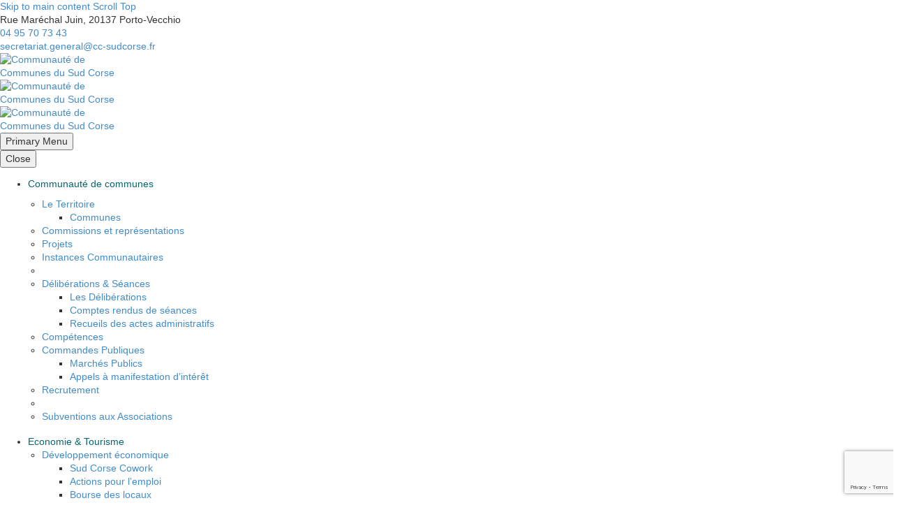

--- FILE ---
content_type: text/html; charset=UTF-8
request_url: https://cc-sudcorse.fr/mon-panier-sud-corse-producteurs/
body_size: 66165
content:
<!DOCTYPE html>
<!--[if IE 7]>
<html class="ie ie7" dir="ltr" lang="fr-FR" prefix="og: https://ogp.me/ns#" xmlns:og="https://ogp.me/ns#" xmlns:fb="https://ogp.me/ns/fb#">
<![endif]-->
<!--[if IE 8]>
<html class="ie ie8" dir="ltr" lang="fr-FR" prefix="og: https://ogp.me/ns#" xmlns:og="https://ogp.me/ns#" xmlns:fb="https://ogp.me/ns/fb#">
<![endif]-->
<!--[if !(IE 7) | !(IE 8) ]><!-->
<html dir="ltr" lang="fr-FR" prefix="og: https://ogp.me/ns#" xmlns:og="https://ogp.me/ns#" xmlns:fb="https://ogp.me/ns/fb#">
<!--<![endif]-->
<head>
	<meta charset="UTF-8">
	<meta name="viewport" content="width=device-width, initial-scale=1.0" />
	<link rel="profile" href="https://gmpg.org/xfn/11">
	<link rel="pingback" href="https://cc-sudcorse.fr/xmlrpc.php">
	<script type="text/javascript" data-cookieconsent="ignore">
	window.dataLayer = window.dataLayer || [];

	function gtag() {
		dataLayer.push(arguments);
	}

	gtag("consent", "default", {
		ad_personalization: "denied",
		ad_storage: "denied",
		ad_user_data: "denied",
		analytics_storage: "denied",
		functionality_storage: "denied",
		personalization_storage: "denied",
		security_storage: "granted",
		wait_for_update: 500,
	});
	gtag("set", "ads_data_redaction", true);
	gtag("set", "url_passthrough", true);
</script>
<script type="text/javascript"
		id="Cookiebot"
		src="https://consent.cookiebot.com/uc.js"
		data-implementation="wp"
		data-cbid="34b7fda3-1f3a-4ff0-83e0-f52c4a3ed6d4"
						data-culture="FR"
				data-blockingmode="auto"
	></script>
<title>Mon Panier Sud Corse – Producteurs - Communauté de Communes du Sud Corse</title>

		<!-- All in One SEO 4.9.3 - aioseo.com -->
	<meta name="description" content="Mon Panier Sud Corse Producteurs" />
	<meta name="robots" content="max-image-preview:large" />
	<link rel="canonical" href="https://cc-sudcorse.fr/mon-panier-sud-corse-producteurs/" />
	<meta name="generator" content="All in One SEO (AIOSEO) 4.9.3" />
		<meta property="og:locale" content="fr_FR" />
		<meta property="og:site_name" content="Communauté de Communes du Sud Corse - Site Officiel" />
		<meta property="og:type" content="article" />
		<meta property="og:title" content="Mon Panier Sud Corse – Producteurs - Communauté de Communes du Sud Corse" />
		<meta property="og:description" content="Mon Panier Sud Corse Producteurs" />
		<meta property="og:url" content="https://cc-sudcorse.fr/mon-panier-sud-corse-producteurs/" />
		<meta property="og:image" content="https://cc-sudcorse.fr/wp-content/uploads/2022/10/Logo-carre.png" />
		<meta property="og:image:secure_url" content="https://cc-sudcorse.fr/wp-content/uploads/2022/10/Logo-carre.png" />
		<meta property="og:image:width" content="1417" />
		<meta property="og:image:height" content="1417" />
		<meta property="article:published_time" content="2021-12-22T17:32:51+00:00" />
		<meta property="article:modified_time" content="2022-01-05T18:03:51+00:00" />
		<meta property="article:publisher" content="https://www.facebook.com/CCSudCorse/" />
		<meta name="twitter:card" content="summary_large_image" />
		<meta name="twitter:title" content="Mon Panier Sud Corse – Producteurs - Communauté de Communes du Sud Corse" />
		<meta name="twitter:description" content="Mon Panier Sud Corse Producteurs" />
		<meta name="twitter:image" content="https://cc-sudcorse.fr/wp-content/uploads/2022/10/Logo-carre.png" />
		<script type="application/ld+json" class="aioseo-schema">
			{"@context":"https:\/\/schema.org","@graph":[{"@type":"BreadcrumbList","@id":"https:\/\/cc-sudcorse.fr\/mon-panier-sud-corse-producteurs\/#breadcrumblist","itemListElement":[{"@type":"ListItem","@id":"https:\/\/cc-sudcorse.fr#listItem","position":1,"name":"Accueil","item":"https:\/\/cc-sudcorse.fr","nextItem":{"@type":"ListItem","@id":"https:\/\/cc-sudcorse.fr\/mon-panier-sud-corse-producteurs\/#listItem","name":"Mon Panier Sud Corse &#8211; Producteurs"}},{"@type":"ListItem","@id":"https:\/\/cc-sudcorse.fr\/mon-panier-sud-corse-producteurs\/#listItem","position":2,"name":"Mon Panier Sud Corse &#8211; Producteurs","previousItem":{"@type":"ListItem","@id":"https:\/\/cc-sudcorse.fr#listItem","name":"Accueil"}}]},{"@type":"Organization","@id":"https:\/\/cc-sudcorse.fr\/#organization","name":"Communaut\u00e9 de Communes du Sud Corse","description":"Site Officiel","url":"https:\/\/cc-sudcorse.fr\/","telephone":"+33495707343","logo":{"@type":"ImageObject","url":"https:\/\/cc-sudcorse.fr\/wp-content\/uploads\/2022\/09\/logo-ccsudcorse-1600px.png","@id":"https:\/\/cc-sudcorse.fr\/mon-panier-sud-corse-producteurs\/#organizationLogo","width":1600,"height":455},"image":{"@id":"https:\/\/cc-sudcorse.fr\/mon-panier-sud-corse-producteurs\/#organizationLogo"},"sameAs":["https:\/\/www.facebook.com\/CCSudCorse\/"]},{"@type":"WebPage","@id":"https:\/\/cc-sudcorse.fr\/mon-panier-sud-corse-producteurs\/#webpage","url":"https:\/\/cc-sudcorse.fr\/mon-panier-sud-corse-producteurs\/","name":"Mon Panier Sud Corse \u2013 Producteurs - Communaut\u00e9 de Communes du Sud Corse","description":"Mon Panier Sud Corse Producteurs","inLanguage":"fr-FR","isPartOf":{"@id":"https:\/\/cc-sudcorse.fr\/#website"},"breadcrumb":{"@id":"https:\/\/cc-sudcorse.fr\/mon-panier-sud-corse-producteurs\/#breadcrumblist"},"datePublished":"2021-12-22T18:32:51+01:00","dateModified":"2022-01-05T19:03:51+01:00"},{"@type":"WebSite","@id":"https:\/\/cc-sudcorse.fr\/#website","url":"https:\/\/cc-sudcorse.fr\/","name":"Communaut\u00e9 de Communes du Sud Corse","description":"Site Officiel","inLanguage":"fr-FR","publisher":{"@id":"https:\/\/cc-sudcorse.fr\/#organization"}}]}
		</script>
		<!-- All in One SEO -->

<link rel='dns-prefetch' href='//www.googletagmanager.com' />
<link rel='dns-prefetch' href='//fonts.googleapis.com' />
<link rel='dns-prefetch' href='//use.fontawesome.com' />
<link rel="alternate" type="application/rss+xml" title="Communauté de Communes du Sud Corse &raquo; Flux" href="https://cc-sudcorse.fr/feed/" />
<link rel="alternate" type="application/rss+xml" title="Communauté de Communes du Sud Corse &raquo; Flux des commentaires" href="https://cc-sudcorse.fr/comments/feed/" />
<link rel="alternate" title="oEmbed (JSON)" type="application/json+oembed" href="https://cc-sudcorse.fr/wp-json/oembed/1.0/embed?url=https%3A%2F%2Fcc-sudcorse.fr%2Fmon-panier-sud-corse-producteurs%2F" />
<link rel="alternate" title="oEmbed (XML)" type="text/xml+oembed" href="https://cc-sudcorse.fr/wp-json/oembed/1.0/embed?url=https%3A%2F%2Fcc-sudcorse.fr%2Fmon-panier-sud-corse-producteurs%2F&#038;format=xml" />
		<!-- This site uses the Google Analytics by MonsterInsights plugin v9.11.1 - Using Analytics tracking - https://www.monsterinsights.com/ -->
		<!-- Remarque : MonsterInsights n’est actuellement pas configuré sur ce site. Le propriétaire doit authentifier son compte Google Analytics dans les réglages de MonsterInsights.  -->
					<!-- No tracking code set -->
				<!-- / Google Analytics by MonsterInsights -->
		<style id='wp-img-auto-sizes-contain-inline-css' type='text/css'>
img:is([sizes=auto i],[sizes^="auto," i]){contain-intrinsic-size:3000px 1500px}
/*# sourceURL=wp-img-auto-sizes-contain-inline-css */
</style>
<link rel='stylesheet' id='layerslider-css' href='https://cc-sudcorse.fr/wp-content/plugins/LayerSlider/assets/static/layerslider/css/layerslider.css?ver=8.0.1' type='text/css' media='all' />
<link rel='stylesheet' id='thegem-preloader-css' href='https://cc-sudcorse.fr/wp-content/themes/thegem/css/thegem-preloader.css?ver=5.11.1' type='text/css' media='all' />
<style id='thegem-preloader-inline-css' type='text/css'>

		body:not(.compose-mode) .gem-icon-style-gradient span,
		body:not(.compose-mode) .gem-icon .gem-icon-half-1,
		body:not(.compose-mode) .gem-icon .gem-icon-half-2 {
			opacity: 0 !important;
			}
/*# sourceURL=thegem-preloader-inline-css */
</style>
<link rel='stylesheet' id='thegem-reset-css' href='https://cc-sudcorse.fr/wp-content/themes/thegem/css/thegem-reset.css?ver=5.11.1' type='text/css' media='all' />
<link rel='stylesheet' id='thegem-grid-css' href='https://cc-sudcorse.fr/wp-content/themes/thegem/css/thegem-grid.css?ver=5.11.1' type='text/css' media='all' />
<link rel='stylesheet' id='thegem-header-css' href='https://cc-sudcorse.fr/wp-content/themes/thegem/css/thegem-header.css?ver=5.11.1' type='text/css' media='all' />
<link rel='stylesheet' id='thegem-style-css' href='https://cc-sudcorse.fr/wp-content/themes/thegem/style.css?ver=5.11.1' type='text/css' media='all' />
<link rel='stylesheet' id='thegem-child-style-css' href='https://cc-sudcorse.fr/wp-content/themes/thegem-child/style.css?ver=5.11.1' type='text/css' media='all' />
<link rel='stylesheet' id='thegem-widgets-css' href='https://cc-sudcorse.fr/wp-content/themes/thegem/css/thegem-widgets.css?ver=5.11.1' type='text/css' media='all' />
<link rel='stylesheet' id='thegem-new-css-css' href='https://cc-sudcorse.fr/wp-content/themes/thegem/css/thegem-new-css.css?ver=5.11.1' type='text/css' media='all' />
<link rel='stylesheet' id='perevazka-css-css-css' href='https://cc-sudcorse.fr/wp-content/themes/thegem/css/thegem-perevazka-css.css?ver=5.11.1' type='text/css' media='all' />
<link rel='stylesheet' id='thegem-google-fonts-css' href='//fonts.googleapis.com/css?family=Montserrat%3A100%2C200%2C300%2C400%2C500%2C600%2C700%2C800%2C900%2C100italic%2C200italic%2C300italic%2C400italic%2C500italic%2C600italic%2C700italic%2C800italic%2C900italic%7CSource+Sans+Pro%3A200%2C200italic%2C300%2C300italic%2C400%2C400italic%2C600%2C600italic%2C700%2C700italic%2C900%2C900italic%7CBarlow+Condensed%3A100%2C100italic%2C200%2C200italic%2C300%2C300italic%2C400%2C400italic%2C500%2C500italic%2C600%2C600italic%2C700%2C700italic%2C800%2C800italic%2C900%2C900italic%7CBarlow%3A100%2C100italic%2C200%2C200italic%2C300%2C300italic%2C400%2C400italic%2C500%2C500italic%2C600%2C600italic%2C700%2C700italic%2C800%2C800italic%2C900%2C900italic&#038;subset=cyrillic%2Ccyrillic-ext%2Clatin%2Clatin-ext%2Cvietnamese%2Cgreek%2Cgreek-ext&#038;ver=6.9' type='text/css' media='all' />
<link rel='stylesheet' id='thegem-custom-css' href='https://cc-sudcorse.fr/wp-content/uploads/thegem/css/custom-Wf4BwllR.css?ver=5.11.1' type='text/css' media='all' />
<style id='thegem-custom-inline-css' type='text/css'>
.vc_custom_1656432817348{margin-bottom: 0px !important;}.vc_custom_1631742283186{margin-bottom: 0px !important;padding-top: 40px !important;padding-bottom: 45px !important;}.vc_custom_1656350839798{margin-bottom: 0px !important;background-color: #5ac5d5 !important;}.vc_custom_1656346370177{background-color: #05676e !important;}.vc_custom_1656435661673{margin-bottom: 0px !important;}.vc_custom_1631740454180{background-color: #cfc392 !important;}.vc_custom_1662650012451{margin-bottom: 0px !important;}@media (min-width: 768px) and (max-width: 1024px)
{
  
 .footerrsk .vc_col-sm-1
 {
    width: 25%;
    }
    .footerrsk .vc_col-sm-8
    {
        width: 100%;
    }
  .footerrsk  img.aligncenter
    {
        width: 160px;
    height: 27px;
    }
   .footerrsk .gem-button-size-small, input.gem-button-size-small
    {
        font-size: 12px;
        margin: 5px;
    }
}
@media (min-width: 768px) and (max-width: 1024px) and (orientation: landscape) {
  
  .footerrsk .gem-button-size-small, input.gem-button-size-small
    {
        margin: 10px;
    }
  
}
@media (min-width: 768px) and (max-width: 1024px) {
  
  .footerrsk .gem-button-size-small, input.gem-button-size-small
    {
        margin: 10px;
    }
  
}
body .breadcrumbs .current {	color: #ffb1a4;	border-bottom: 3px solid #ffb1a4;}body .breadcrumbs a:hover {	color: #ffb1a4;}body .page-title-block .breadcrumbs-container{	text-align: center;}.page-breadcrumbs ul li a,.page-breadcrumbs ul li:not(:last-child):after{	color: #99A9B5FF;}.page-breadcrumbs ul li{	color: #3C3950FF;}.page-breadcrumbs ul li a:hover{	color: #3C3950FF;}.block-content {padding-top: 0px;}.block-content:last-of-type {padding-bottom: 110px;}.gem-slideshow,.slideshow-preloader {}#top-area {	display: block;}.header-background:before {	opacity: 0.5;}@media (max-width: 991px) {#page-title {padding-top: 80px;padding-bottom: 80px;}.page-title-inner, body .breadcrumbs{padding-left: 0px;padding-right: 0px;}.page-title-excerpt {margin-top: 18px;}#page-title .page-title-title {margin-top: 0px;}.block-content {}.block-content:last-of-type {}#top-area {	display: block;}}@media (max-width: 767px) {#page-title {padding-top: 80px;padding-bottom: 80px;}.page-title-inner,body .breadcrumbs{padding-left: 0px;padding-right: 0px;}.page-title-excerpt {margin-top: 18px;}#page-title .page-title-title {margin-top: 0px;}.block-content {}.block-content:last-of-type {}#top-area {	display: none;}}
/*# sourceURL=thegem-custom-inline-css */
</style>
<link rel='stylesheet' id='js_composer_front-css' href='https://cc-sudcorse.fr/wp-content/plugins/js_composer/assets/css/js_composer.min.css?ver=8.7.2' type='text/css' media='all' />
<link rel='stylesheet' id='thegem_js_composer_front-css' href='https://cc-sudcorse.fr/wp-content/themes/thegem/css/thegem-js_composer_columns.css?ver=5.11.1' type='text/css' media='all' />
<link rel='stylesheet' id='thegem-additional-blog-1-css' href='https://cc-sudcorse.fr/wp-content/themes/thegem/css/thegem-additional-blog-1.css?ver=5.11.1' type='text/css' media='all' />
<link rel='stylesheet' id='jquery-fancybox-css' href='https://cc-sudcorse.fr/wp-content/themes/thegem/js/fancyBox/jquery.fancybox.min.css?ver=5.11.1' type='text/css' media='all' />
<link rel='stylesheet' id='thegem-vc_elements-css' href='https://cc-sudcorse.fr/wp-content/themes/thegem/css/thegem-vc_elements.css?ver=5.11.1' type='text/css' media='all' />
<link rel='stylesheet' id='wp-event-manager-frontend-css' href='https://cc-sudcorse.fr/wp-content/plugins/wp-event-manager/assets/css/frontend.min.css?ver=6.9' type='text/css' media='all' />
<link rel='stylesheet' id='wp-event-manager-jquery-ui-daterangepicker-css' href='https://cc-sudcorse.fr/wp-content/plugins/wp-event-manager/assets/js/jquery-ui-daterangepicker/jquery.comiseo.daterangepicker.css?ver=6.9' type='text/css' media='all' />
<link rel='stylesheet' id='wp-event-manager-jquery-ui-daterangepicker-style-css' href='https://cc-sudcorse.fr/wp-content/plugins/wp-event-manager/assets/js/jquery-ui-daterangepicker/styles.css?ver=6.9' type='text/css' media='all' />
<link rel='stylesheet' id='wp-event-manager-jquery-ui-css-css' href='https://cc-sudcorse.fr/wp-content/plugins/wp-event-manager/assets/js/jquery-ui/jquery-ui.css?ver=6.9' type='text/css' media='all' />
<link rel='stylesheet' id='wp-event-manager-grid-style-css' href='https://cc-sudcorse.fr/wp-content/plugins/wp-event-manager/assets/css/wpem-grid.min.css?ver=6.9' type='text/css' media='all' />
<link rel='stylesheet' id='wp-event-manager-font-style-css' href='https://cc-sudcorse.fr/wp-content/plugins/wp-event-manager/assets/fonts/style.css?ver=6.9' type='text/css' media='all' />
<style id='wp-emoji-styles-inline-css' type='text/css'>

	img.wp-smiley, img.emoji {
		display: inline !important;
		border: none !important;
		box-shadow: none !important;
		height: 1em !important;
		width: 1em !important;
		margin: 0 0.07em !important;
		vertical-align: -0.1em !important;
		background: none !important;
		padding: 0 !important;
	}
/*# sourceURL=wp-emoji-styles-inline-css */
</style>
<style id='classic-theme-styles-inline-css' type='text/css'>
/*! This file is auto-generated */
.wp-block-button__link{color:#fff;background-color:#32373c;border-radius:9999px;box-shadow:none;text-decoration:none;padding:calc(.667em + 2px) calc(1.333em + 2px);font-size:1.125em}.wp-block-file__button{background:#32373c;color:#fff;text-decoration:none}
/*# sourceURL=/wp-includes/css/classic-themes.min.css */
</style>
<link rel='stylesheet' id='aioseo/css/src/vue/standalone/blocks/table-of-contents/global.scss-css' href='https://cc-sudcorse.fr/wp-content/plugins/all-in-one-seo-pack/dist/Lite/assets/css/table-of-contents/global.e90f6d47.css?ver=4.9.3' type='text/css' media='all' />
<link rel='stylesheet' id='wp-components-css' href='https://cc-sudcorse.fr/wp-includes/css/dist/components/style.min.css?ver=6.9' type='text/css' media='all' />
<link rel='stylesheet' id='wp-preferences-css' href='https://cc-sudcorse.fr/wp-includes/css/dist/preferences/style.min.css?ver=6.9' type='text/css' media='all' />
<link rel='stylesheet' id='wp-block-editor-css' href='https://cc-sudcorse.fr/wp-includes/css/dist/block-editor/style.min.css?ver=6.9' type='text/css' media='all' />
<link rel='stylesheet' id='popup-maker-block-library-style-css' href='https://cc-sudcorse.fr/wp-content/plugins/popup-maker/dist/packages/block-library-style.css?ver=dbea705cfafe089d65f1' type='text/css' media='all' />
<style id='global-styles-inline-css' type='text/css'>
:root{--wp--preset--aspect-ratio--square: 1;--wp--preset--aspect-ratio--4-3: 4/3;--wp--preset--aspect-ratio--3-4: 3/4;--wp--preset--aspect-ratio--3-2: 3/2;--wp--preset--aspect-ratio--2-3: 2/3;--wp--preset--aspect-ratio--16-9: 16/9;--wp--preset--aspect-ratio--9-16: 9/16;--wp--preset--color--black: #000000;--wp--preset--color--cyan-bluish-gray: #abb8c3;--wp--preset--color--white: #ffffff;--wp--preset--color--pale-pink: #f78da7;--wp--preset--color--vivid-red: #cf2e2e;--wp--preset--color--luminous-vivid-orange: #ff6900;--wp--preset--color--luminous-vivid-amber: #fcb900;--wp--preset--color--light-green-cyan: #7bdcb5;--wp--preset--color--vivid-green-cyan: #00d084;--wp--preset--color--pale-cyan-blue: #8ed1fc;--wp--preset--color--vivid-cyan-blue: #0693e3;--wp--preset--color--vivid-purple: #9b51e0;--wp--preset--gradient--vivid-cyan-blue-to-vivid-purple: linear-gradient(135deg,rgb(6,147,227) 0%,rgb(155,81,224) 100%);--wp--preset--gradient--light-green-cyan-to-vivid-green-cyan: linear-gradient(135deg,rgb(122,220,180) 0%,rgb(0,208,130) 100%);--wp--preset--gradient--luminous-vivid-amber-to-luminous-vivid-orange: linear-gradient(135deg,rgb(252,185,0) 0%,rgb(255,105,0) 100%);--wp--preset--gradient--luminous-vivid-orange-to-vivid-red: linear-gradient(135deg,rgb(255,105,0) 0%,rgb(207,46,46) 100%);--wp--preset--gradient--very-light-gray-to-cyan-bluish-gray: linear-gradient(135deg,rgb(238,238,238) 0%,rgb(169,184,195) 100%);--wp--preset--gradient--cool-to-warm-spectrum: linear-gradient(135deg,rgb(74,234,220) 0%,rgb(151,120,209) 20%,rgb(207,42,186) 40%,rgb(238,44,130) 60%,rgb(251,105,98) 80%,rgb(254,248,76) 100%);--wp--preset--gradient--blush-light-purple: linear-gradient(135deg,rgb(255,206,236) 0%,rgb(152,150,240) 100%);--wp--preset--gradient--blush-bordeaux: linear-gradient(135deg,rgb(254,205,165) 0%,rgb(254,45,45) 50%,rgb(107,0,62) 100%);--wp--preset--gradient--luminous-dusk: linear-gradient(135deg,rgb(255,203,112) 0%,rgb(199,81,192) 50%,rgb(65,88,208) 100%);--wp--preset--gradient--pale-ocean: linear-gradient(135deg,rgb(255,245,203) 0%,rgb(182,227,212) 50%,rgb(51,167,181) 100%);--wp--preset--gradient--electric-grass: linear-gradient(135deg,rgb(202,248,128) 0%,rgb(113,206,126) 100%);--wp--preset--gradient--midnight: linear-gradient(135deg,rgb(2,3,129) 0%,rgb(40,116,252) 100%);--wp--preset--font-size--small: 13px;--wp--preset--font-size--medium: 20px;--wp--preset--font-size--large: 36px;--wp--preset--font-size--x-large: 42px;--wp--preset--spacing--20: 0.44rem;--wp--preset--spacing--30: 0.67rem;--wp--preset--spacing--40: 1rem;--wp--preset--spacing--50: 1.5rem;--wp--preset--spacing--60: 2.25rem;--wp--preset--spacing--70: 3.38rem;--wp--preset--spacing--80: 5.06rem;--wp--preset--shadow--natural: 6px 6px 9px rgba(0, 0, 0, 0.2);--wp--preset--shadow--deep: 12px 12px 50px rgba(0, 0, 0, 0.4);--wp--preset--shadow--sharp: 6px 6px 0px rgba(0, 0, 0, 0.2);--wp--preset--shadow--outlined: 6px 6px 0px -3px rgb(255, 255, 255), 6px 6px rgb(0, 0, 0);--wp--preset--shadow--crisp: 6px 6px 0px rgb(0, 0, 0);}:where(.is-layout-flex){gap: 0.5em;}:where(.is-layout-grid){gap: 0.5em;}body .is-layout-flex{display: flex;}.is-layout-flex{flex-wrap: wrap;align-items: center;}.is-layout-flex > :is(*, div){margin: 0;}body .is-layout-grid{display: grid;}.is-layout-grid > :is(*, div){margin: 0;}:where(.wp-block-columns.is-layout-flex){gap: 2em;}:where(.wp-block-columns.is-layout-grid){gap: 2em;}:where(.wp-block-post-template.is-layout-flex){gap: 1.25em;}:where(.wp-block-post-template.is-layout-grid){gap: 1.25em;}.has-black-color{color: var(--wp--preset--color--black) !important;}.has-cyan-bluish-gray-color{color: var(--wp--preset--color--cyan-bluish-gray) !important;}.has-white-color{color: var(--wp--preset--color--white) !important;}.has-pale-pink-color{color: var(--wp--preset--color--pale-pink) !important;}.has-vivid-red-color{color: var(--wp--preset--color--vivid-red) !important;}.has-luminous-vivid-orange-color{color: var(--wp--preset--color--luminous-vivid-orange) !important;}.has-luminous-vivid-amber-color{color: var(--wp--preset--color--luminous-vivid-amber) !important;}.has-light-green-cyan-color{color: var(--wp--preset--color--light-green-cyan) !important;}.has-vivid-green-cyan-color{color: var(--wp--preset--color--vivid-green-cyan) !important;}.has-pale-cyan-blue-color{color: var(--wp--preset--color--pale-cyan-blue) !important;}.has-vivid-cyan-blue-color{color: var(--wp--preset--color--vivid-cyan-blue) !important;}.has-vivid-purple-color{color: var(--wp--preset--color--vivid-purple) !important;}.has-black-background-color{background-color: var(--wp--preset--color--black) !important;}.has-cyan-bluish-gray-background-color{background-color: var(--wp--preset--color--cyan-bluish-gray) !important;}.has-white-background-color{background-color: var(--wp--preset--color--white) !important;}.has-pale-pink-background-color{background-color: var(--wp--preset--color--pale-pink) !important;}.has-vivid-red-background-color{background-color: var(--wp--preset--color--vivid-red) !important;}.has-luminous-vivid-orange-background-color{background-color: var(--wp--preset--color--luminous-vivid-orange) !important;}.has-luminous-vivid-amber-background-color{background-color: var(--wp--preset--color--luminous-vivid-amber) !important;}.has-light-green-cyan-background-color{background-color: var(--wp--preset--color--light-green-cyan) !important;}.has-vivid-green-cyan-background-color{background-color: var(--wp--preset--color--vivid-green-cyan) !important;}.has-pale-cyan-blue-background-color{background-color: var(--wp--preset--color--pale-cyan-blue) !important;}.has-vivid-cyan-blue-background-color{background-color: var(--wp--preset--color--vivid-cyan-blue) !important;}.has-vivid-purple-background-color{background-color: var(--wp--preset--color--vivid-purple) !important;}.has-black-border-color{border-color: var(--wp--preset--color--black) !important;}.has-cyan-bluish-gray-border-color{border-color: var(--wp--preset--color--cyan-bluish-gray) !important;}.has-white-border-color{border-color: var(--wp--preset--color--white) !important;}.has-pale-pink-border-color{border-color: var(--wp--preset--color--pale-pink) !important;}.has-vivid-red-border-color{border-color: var(--wp--preset--color--vivid-red) !important;}.has-luminous-vivid-orange-border-color{border-color: var(--wp--preset--color--luminous-vivid-orange) !important;}.has-luminous-vivid-amber-border-color{border-color: var(--wp--preset--color--luminous-vivid-amber) !important;}.has-light-green-cyan-border-color{border-color: var(--wp--preset--color--light-green-cyan) !important;}.has-vivid-green-cyan-border-color{border-color: var(--wp--preset--color--vivid-green-cyan) !important;}.has-pale-cyan-blue-border-color{border-color: var(--wp--preset--color--pale-cyan-blue) !important;}.has-vivid-cyan-blue-border-color{border-color: var(--wp--preset--color--vivid-cyan-blue) !important;}.has-vivid-purple-border-color{border-color: var(--wp--preset--color--vivid-purple) !important;}.has-vivid-cyan-blue-to-vivid-purple-gradient-background{background: var(--wp--preset--gradient--vivid-cyan-blue-to-vivid-purple) !important;}.has-light-green-cyan-to-vivid-green-cyan-gradient-background{background: var(--wp--preset--gradient--light-green-cyan-to-vivid-green-cyan) !important;}.has-luminous-vivid-amber-to-luminous-vivid-orange-gradient-background{background: var(--wp--preset--gradient--luminous-vivid-amber-to-luminous-vivid-orange) !important;}.has-luminous-vivid-orange-to-vivid-red-gradient-background{background: var(--wp--preset--gradient--luminous-vivid-orange-to-vivid-red) !important;}.has-very-light-gray-to-cyan-bluish-gray-gradient-background{background: var(--wp--preset--gradient--very-light-gray-to-cyan-bluish-gray) !important;}.has-cool-to-warm-spectrum-gradient-background{background: var(--wp--preset--gradient--cool-to-warm-spectrum) !important;}.has-blush-light-purple-gradient-background{background: var(--wp--preset--gradient--blush-light-purple) !important;}.has-blush-bordeaux-gradient-background{background: var(--wp--preset--gradient--blush-bordeaux) !important;}.has-luminous-dusk-gradient-background{background: var(--wp--preset--gradient--luminous-dusk) !important;}.has-pale-ocean-gradient-background{background: var(--wp--preset--gradient--pale-ocean) !important;}.has-electric-grass-gradient-background{background: var(--wp--preset--gradient--electric-grass) !important;}.has-midnight-gradient-background{background: var(--wp--preset--gradient--midnight) !important;}.has-small-font-size{font-size: var(--wp--preset--font-size--small) !important;}.has-medium-font-size{font-size: var(--wp--preset--font-size--medium) !important;}.has-large-font-size{font-size: var(--wp--preset--font-size--large) !important;}.has-x-large-font-size{font-size: var(--wp--preset--font-size--x-large) !important;}
:where(.wp-block-post-template.is-layout-flex){gap: 1.25em;}:where(.wp-block-post-template.is-layout-grid){gap: 1.25em;}
:where(.wp-block-term-template.is-layout-flex){gap: 1.25em;}:where(.wp-block-term-template.is-layout-grid){gap: 1.25em;}
:where(.wp-block-columns.is-layout-flex){gap: 2em;}:where(.wp-block-columns.is-layout-grid){gap: 2em;}
:root :where(.wp-block-pullquote){font-size: 1.5em;line-height: 1.6;}
/*# sourceURL=global-styles-inline-css */
</style>
<link rel='stylesheet' id='contact-form-7-css' href='https://cc-sudcorse.fr/wp-content/plugins/contact-form-7/includes/css/styles.css?ver=6.1.4' type='text/css' media='all' />
<link rel='stylesheet' id='mfcf7_zl_button_style-css' href='https://cc-sudcorse.fr/wp-content/plugins/multiline-files-for-contact-form-7/css/style.css?12&#038;ver=6.9' type='text/css' media='all' />
<link rel='stylesheet' id='wp-event-manager-jquery-timepicker-css-css' href='https://cc-sudcorse.fr/wp-content/plugins/wp-event-manager/assets/js/jquery-timepicker/jquery.timepicker.min.css?ver=6.9' type='text/css' media='all' />
<link rel='stylesheet' id='wp-forecast-weathericons-css' href='https://cc-sudcorse.fr/wp-content/plugins/wp-forecast//weather-icons/weather-icons.min.css?ver=9999' type='text/css' media='all' />
<link rel='stylesheet' id='wp-forecast-weathericons-wind-css' href='https://cc-sudcorse.fr/wp-content/plugins/wp-forecast//weather-icons/weather-icons-wind.min.css?ver=9999' type='text/css' media='all' />
<link rel='stylesheet' id='wp-forecast-css' href='https://cc-sudcorse.fr/wp-content/plugins/wp-forecast/wp-forecast-default.css?ver=9999' type='text/css' media='all' />
<link rel='stylesheet' id='thegem-gdpr-css' href='https://cc-sudcorse.fr/wp-content/plugins/thegem-elements/inc/gdpr/assets/css/public.css?ver=1.0' type='text/css' media='all' />
<link rel='stylesheet' id='vc_plugin_table_style_css-css' href='https://cc-sudcorse.fr/wp-content/plugins/easy-tables-vc/assets/css/style.min.css?ver=2.0.1' type='text/css' media='all' />
<link rel='stylesheet' id='vc_plugin_themes_css-css' href='https://cc-sudcorse.fr/wp-content/plugins/easy-tables-vc/assets/css/themes.min.css?ver=2.0.1' type='text/css' media='all' />
<link rel='stylesheet' id='ayecode-ui-css' href='https://cc-sudcorse.fr/wp-content/plugins/geodirectory/vendor/ayecode/wp-ayecode-ui/assets-v5/css/ayecode-ui-compatibility.css?ver=0.2.42' type='text/css' media='all' />
<style id='ayecode-ui-inline-css' type='text/css'>
body.modal-open #wpadminbar{z-index:999}.embed-responsive-16by9 .fluid-width-video-wrapper{padding:0!important;position:initial}
/*# sourceURL=ayecode-ui-inline-css */
</style>
<link rel='stylesheet' id='popup-maker-site-css' href='//cc-sudcorse.fr/wp-content/uploads/pum/pum-site-styles.css?generated=1755369440&#038;ver=1.21.4' type='text/css' media='all' />
<link rel='stylesheet' id='cf7cf-style-css' href='https://cc-sudcorse.fr/wp-content/plugins/cf7-conditional-fields/style.css?ver=2.6.7' type='text/css' media='all' />
<link rel='stylesheet' id='elementor-icons-css' href='https://cc-sudcorse.fr/wp-content/plugins/elementor/assets/lib/eicons/css/elementor-icons.min.css?ver=5.46.0' type='text/css' media='all' />
<link rel='stylesheet' id='elementor-frontend-css' href='https://cc-sudcorse.fr/wp-content/plugins/elementor/assets/css/frontend.min.css?ver=3.34.2' type='text/css' media='all' />
<style id='elementor-frontend-inline-css' type='text/css'>
.elementor-kit-2094{--e-global-color-primary:#5AC5D5;--e-global-color-secondary:#54595F;--e-global-color-text:#7A7A7A;--e-global-color-accent:#05676E;--e-global-typography-primary-font-family:"Roboto";--e-global-typography-primary-font-weight:600;--e-global-typography-secondary-font-family:"Roboto Slab";--e-global-typography-secondary-font-weight:400;--e-global-typography-text-font-family:"Roboto";--e-global-typography-text-font-weight:400;--e-global-typography-accent-font-family:"Roboto";--e-global-typography-accent-font-weight:500;}.elementor-section.elementor-section-boxed > .elementor-container{max-width:1140px;}.e-con{--container-max-width:1140px;}.elementor-widget:not(:last-child){margin-block-end:20px;}.elementor-element{--widgets-spacing:20px 20px;--widgets-spacing-row:20px;--widgets-spacing-column:20px;}{}h1.entry-title{display:var(--page-title-display);}@media(max-width:1024px){.elementor-section.elementor-section-boxed > .elementor-container{max-width:1024px;}.e-con{--container-max-width:1024px;}}@media(max-width:767px){.elementor-section.elementor-section-boxed > .elementor-container{max-width:767px;}.e-con{--container-max-width:767px;}}
.elementor-2485 .elementor-element.elementor-element-a8bf09f:not(.elementor-motion-effects-element-type-background), .elementor-2485 .elementor-element.elementor-element-a8bf09f > .elementor-motion-effects-container > .elementor-motion-effects-layer{background-color:#FFFFFF;}.elementor-2485 .elementor-element.elementor-element-a8bf09f{transition:background 0.3s, border 0.3s, border-radius 0.3s, box-shadow 0.3s;}.elementor-2485 .elementor-element.elementor-element-a8bf09f > .elementor-background-overlay{transition:background 0.3s, border-radius 0.3s, opacity 0.3s;}.elementor-2485 .elementor-element.elementor-element-8098b23{--spacer-size:100px;}.elementor-2485 .elementor-element.elementor-element-0c08ace .elementor-heading-title{color:var( --e-global-color-primary );}.elementor-2485 .elementor-element.elementor-element-9c0361a > .elementor-element-populated{transition:background 0.3s, border 0.3s, border-radius 0.3s, box-shadow 0.3s;}.elementor-2485 .elementor-element.elementor-element-9c0361a > .elementor-element-populated > .elementor-background-overlay{transition:background 0.3s, border-radius 0.3s, opacity 0.3s;}.elementor-2485 .elementor-element.elementor-element-d1b42ba{--spacer-size:150px;}
/*# sourceURL=elementor-frontend-inline-css */
</style>
<link rel='stylesheet' id='elementor-pro-css' href='https://cc-sudcorse.fr/wp-content/plugins/elementor-pro/assets/css/frontend.min.css?ver=3.5.0' type='text/css' media='all' />
<link rel='stylesheet' id='font-awesome-5-all-css' href='https://cc-sudcorse.fr/wp-content/plugins/elementor/assets/lib/font-awesome/css/all.min.css?ver=3.34.2' type='text/css' media='all' />
<link rel='stylesheet' id='font-awesome-4-shim-css' href='https://cc-sudcorse.fr/wp-content/plugins/elementor/assets/lib/font-awesome/css/v4-shims.min.css?ver=3.34.2' type='text/css' media='all' />
<link rel='stylesheet' id='widget-spacer-css' href='https://cc-sudcorse.fr/wp-content/plugins/elementor/assets/css/widget-spacer.min.css?ver=3.34.2' type='text/css' media='all' />
<link rel='stylesheet' id='widget-heading-css' href='https://cc-sudcorse.fr/wp-content/plugins/elementor/assets/css/widget-heading.min.css?ver=3.34.2' type='text/css' media='all' />
<link rel='stylesheet' id='swiper-css' href='https://cc-sudcorse.fr/wp-content/plugins/elementor/assets/lib/swiper/v8/css/swiper.min.css?ver=8.4.5' type='text/css' media='all' />
<link rel='stylesheet' id='e-swiper-css' href='https://cc-sudcorse.fr/wp-content/plugins/elementor/assets/css/conditionals/e-swiper.min.css?ver=3.34.2' type='text/css' media='all' />
<link rel='stylesheet' id='font-awesome-css' href='https://use.fontawesome.com/releases/v6.7.2/css/all.css?wpfas=true' type='text/css' media='all' />
<link rel='stylesheet' id='elementor-gf-local-roboto-css' href='https://cc-sudcorse.fr/wp-content/uploads/elementor/google-fonts/css/roboto.css?ver=1755368414' type='text/css' media='all' />
<link rel='stylesheet' id='elementor-gf-local-robotoslab-css' href='https://cc-sudcorse.fr/wp-content/uploads/elementor/google-fonts/css/robotoslab.css?ver=1755368420' type='text/css' media='all' />
<script type="text/javascript">function fullHeightRow() {
			var fullHeight,
				offsetTop,
				element = document.getElementsByClassName('vc_row-o-full-height')[0];
			if (element) {
				fullHeight = window.innerHeight;
				offsetTop = window.pageYOffset + element.getBoundingClientRect().top;
				if (offsetTop < fullHeight) {
					fullHeight = 100 - offsetTop / (fullHeight / 100);
					element.style.minHeight = fullHeight + 'vh'
				}
			}
		}</script><script type="text/javascript" src="https://cc-sudcorse.fr/wp-includes/js/jquery/jquery.min.js?ver=3.7.1" id="jquery-core-js"></script>
<script type="text/javascript" id="jquery-core-js-after">
/* <![CDATA[ */
window.gdSetMap = window.gdSetMap || 'google';window.gdLoadMap = window.gdLoadMap || '';
//# sourceURL=jquery-core-js-after
/* ]]> */
</script>
<script type="text/javascript" src="https://cc-sudcorse.fr/wp-includes/js/jquery/jquery-migrate.min.js?ver=3.4.1" id="jquery-migrate-js"></script>
<script type="text/javascript" id="jquery-js-after">
/* <![CDATA[ */
window.gdSetMap = window.gdSetMap || 'google';window.gdLoadMap = window.gdLoadMap || '';
//# sourceURL=jquery-js-after
/* ]]> */
</script>
<script type="text/javascript" src="https://cc-sudcorse.fr/wp-content/plugins/geodirectory/vendor/ayecode/wp-ayecode-ui/assets/js/select2.min.js?ver=4.0.11" id="select2-js"></script>
<script type="text/javascript" src="https://cc-sudcorse.fr/wp-content/plugins/geodirectory/vendor/ayecode/wp-ayecode-ui/assets-v5/js/bootstrap.bundle.min.js?ver=0.2.42" id="bootstrap-js-bundle-js"></script>
<script type="text/javascript" id="bootstrap-js-bundle-js-after">
/* <![CDATA[ */
function aui_init_greedy_nav(){jQuery('nav.greedy').each(function(i,obj){if(jQuery(this).hasClass("being-greedy")){return true}jQuery(this).addClass('navbar-expand');jQuery(this).off('shown.bs.tab').on('shown.bs.tab',function(e){if(jQuery(e.target).closest('.dropdown-menu').hasClass('greedy-links')){jQuery(e.target).closest('.greedy').find('.greedy-btn.dropdown').attr('aria-expanded','false');jQuery(e.target).closest('.greedy-links').removeClass('show').addClass('d-none')}});jQuery(document).off('mousemove','.greedy-btn').on('mousemove','.greedy-btn',function(e){jQuery('.dropdown-menu.greedy-links').removeClass('d-none')});var $vlinks='';var $dDownClass='';var ddItemClass='greedy-nav-item';if(jQuery(this).find('.navbar-nav').length){if(jQuery(this).find('.navbar-nav').hasClass("being-greedy")){return true}$vlinks=jQuery(this).find('.navbar-nav').addClass("being-greedy w-100").removeClass('overflow-hidden')}else if(jQuery(this).find('.nav').length){if(jQuery(this).find('.nav').hasClass("being-greedy")){return true}$vlinks=jQuery(this).find('.nav').addClass("being-greedy w-100").removeClass('overflow-hidden');$dDownClass=' mt-0 p-0 zi-5 ';ddItemClass+=' mt-0 me-0'}else{return false}jQuery($vlinks).append('<li class="nav-item list-unstyled ml-auto greedy-btn d-none dropdown"><button data-bs-toggle="collapse" class="nav-link greedy-nav-link" role="button"><i class="fas fa-ellipsis-h"></i> <span class="greedy-count badge bg-dark rounded-pill"></span></button><ul class="greedy-links dropdown-menu dropdown-menu-end '+$dDownClass+'"></ul></li>');var $hlinks=jQuery(this).find('.greedy-links');var $btn=jQuery(this).find('.greedy-btn');var numOfItems=0;var totalSpace=0;var closingTime=1000;var breakWidths=[];$vlinks.children().outerWidth(function(i,w){totalSpace+=w;numOfItems+=1;breakWidths.push(totalSpace)});var availableSpace,numOfVisibleItems,requiredSpace,buttonSpace,timer;function check(){buttonSpace=$btn.width();availableSpace=$vlinks.width()-10;numOfVisibleItems=$vlinks.children().length;requiredSpace=breakWidths[numOfVisibleItems-1];if(numOfVisibleItems>1&&requiredSpace>availableSpace){var $li=$vlinks.children().last().prev();$li.removeClass('nav-item').addClass(ddItemClass);if(!jQuery($hlinks).children().length){$li.find('.nav-link').addClass('w-100 dropdown-item rounded-0 rounded-bottom')}else{jQuery($hlinks).find('.nav-link').removeClass('rounded-top');$li.find('.nav-link').addClass('w-100 dropdown-item rounded-0 rounded-top')}$li.prependTo($hlinks);numOfVisibleItems-=1;check()}else if(availableSpace>breakWidths[numOfVisibleItems]){$hlinks.children().first().insertBefore($btn);numOfVisibleItems+=1;check()}jQuery($btn).find(".greedy-count").html(numOfItems-numOfVisibleItems);if(numOfVisibleItems===numOfItems){$btn.addClass('d-none')}else $btn.removeClass('d-none')}jQuery(window).on("resize",function(){check()});check()})}function aui_select2_locale(){var aui_select2_params={"i18n_select_state_text":"Select an option\u2026","i18n_no_matches":"No matches found","i18n_ajax_error":"Loading failed","i18n_input_too_short_1":"Please enter 1 or more characters","i18n_input_too_short_n":"Please enter %item% or more characters","i18n_input_too_long_1":"Please delete 1 character","i18n_input_too_long_n":"Please delete %item% characters","i18n_selection_too_long_1":"You can only select 1 item","i18n_selection_too_long_n":"You can only select %item% items","i18n_load_more":"Loading more results\u2026","i18n_searching":"Searching\u2026"};return{theme:"bootstrap-5",width:jQuery(this).data('width')?jQuery(this).data('width'):jQuery(this).hasClass('w-100')?'100%':'style',placeholder:jQuery(this).data('placeholder'),language:{errorLoading:function(){return aui_select2_params.i18n_searching},inputTooLong:function(args){var overChars=args.input.length-args.maximum;if(1===overChars){return aui_select2_params.i18n_input_too_long_1}return aui_select2_params.i18n_input_too_long_n.replace('%item%',overChars)},inputTooShort:function(args){var remainingChars=args.minimum-args.input.length;if(1===remainingChars){return aui_select2_params.i18n_input_too_short_1}return aui_select2_params.i18n_input_too_short_n.replace('%item%',remainingChars)},loadingMore:function(){return aui_select2_params.i18n_load_more},maximumSelected:function(args){if(args.maximum===1){return aui_select2_params.i18n_selection_too_long_1}return aui_select2_params.i18n_selection_too_long_n.replace('%item%',args.maximum)},noResults:function(){return aui_select2_params.i18n_no_matches},searching:function(){return aui_select2_params.i18n_searching}}}}function aui_init_select2(){var select2_args=jQuery.extend({},aui_select2_locale());jQuery("select.aui-select2").each(function(){if(!jQuery(this).hasClass("select2-hidden-accessible")){jQuery(this).select2(select2_args)}})}function aui_time_ago(selector){var aui_timeago_params={"prefix_ago":"","suffix_ago":" ago","prefix_after":"after ","suffix_after":"","seconds":"less than a minute","minute":"about a minute","minutes":"%d minutes","hour":"about an hour","hours":"about %d hours","day":"a day","days":"%d days","month":"about a month","months":"%d months","year":"about a year","years":"%d years"};var templates={prefix:aui_timeago_params.prefix_ago,suffix:aui_timeago_params.suffix_ago,seconds:aui_timeago_params.seconds,minute:aui_timeago_params.minute,minutes:aui_timeago_params.minutes,hour:aui_timeago_params.hour,hours:aui_timeago_params.hours,day:aui_timeago_params.day,days:aui_timeago_params.days,month:aui_timeago_params.month,months:aui_timeago_params.months,year:aui_timeago_params.year,years:aui_timeago_params.years};var template=function(t,n){return templates[t]&&templates[t].replace(/%d/i,Math.abs(Math.round(n)))};var timer=function(time){if(!time)return;time=time.replace(/\.\d+/,"");time=time.replace(/-/,"/").replace(/-/,"/");time=time.replace(/T/," ").replace(/Z/," UTC");time=time.replace(/([\+\-]\d\d)\:?(\d\d)/," $1$2");time=new Date(time*1000||time);var now=new Date();var seconds=((now.getTime()-time)*.001)>>0;var minutes=seconds/60;var hours=minutes/60;var days=hours/24;var years=days/365;return templates.prefix+(seconds<45&&template('seconds',seconds)||seconds<90&&template('minute',1)||minutes<45&&template('minutes',minutes)||minutes<90&&template('hour',1)||hours<24&&template('hours',hours)||hours<42&&template('day',1)||days<30&&template('days',days)||days<45&&template('month',1)||days<365&&template('months',days/30)||years<1.5&&template('year',1)||template('years',years))+templates.suffix};var elements=document.getElementsByClassName(selector);if(selector&&elements&&elements.length){for(var i in elements){var $el=elements[i];if(typeof $el==='object'){$el.innerHTML='<i class="far fa-clock"></i> '+timer($el.getAttribute('title')||$el.getAttribute('datetime'))}}}setTimeout(function(){aui_time_ago(selector)},60000)}function aui_init_tooltips(){jQuery('[data-bs-toggle="tooltip"]').tooltip();jQuery('[data-bs-toggle="popover"]').popover();jQuery('[data-bs-toggle="popover-html"]').popover({html:true,sanitize:false});jQuery('[data-bs-toggle="popover"],[data-bs-toggle="popover-html"]').on('inserted.bs.popover',function(){jQuery('body > .popover').wrapAll("<div class='bsui' />")})}$aui_doing_init_flatpickr=false;function aui_init_flatpickr(){if(typeof jQuery.fn.flatpickr==="function"&&!$aui_doing_init_flatpickr){$aui_doing_init_flatpickr=true;try{flatpickr.localize({weekdays:{shorthand:['Sun','Mon','Tue','Wed','Thu','Fri','Sat'],longhand:['Sun','Mon','Tue','Wed','Thu','Fri','Sat'],},months:{shorthand:['Jan','Feb','Mar','Apr','May','Jun','Jul','Aug','Sep','Oct','Nov','Dec'],longhand:['January','February','March','April','May','June','July','August','September','October','November','December'],},daysInMonth:[31,28,31,30,31,30,31,31,30,31,30,31],firstDayOfWeek:1,ordinal:function(nth){var s=nth%100;if(s>3&&s<21)return"th";switch(s%10){case 1:return"st";case 2:return"nd";case 3:return"rd";default:return"th"}},rangeSeparator:' to ',weekAbbreviation:'Wk',scrollTitle:'Scroll to increment',toggleTitle:'Click to toggle',amPM:['AM','PM'],yearAriaLabel:'Year',hourAriaLabel:'Hour',minuteAriaLabel:'Minute',time_24hr:false})}catch(err){console.log(err.message)}jQuery('input[data-aui-init="flatpickr"]:not(.flatpickr-input)').flatpickr()}$aui_doing_init_flatpickr=false}$aui_doing_init_iconpicker=false;function aui_init_iconpicker(){if(typeof jQuery.fn.iconpicker==="function"&&!$aui_doing_init_iconpicker){$aui_doing_init_iconpicker=true;jQuery('input[data-aui-init="iconpicker"]:not(.iconpicker-input)').iconpicker()}$aui_doing_init_iconpicker=false}function aui_modal_iframe($title,$url,$footer,$dismissible,$class,$dialog_class,$body_class,responsive){if(!$body_class){$body_class='p-0'}var wClass='text-center position-absolute w-100 text-dark overlay overlay-white p-0 m-0 d-flex justify-content-center align-items-center';var wStyle='';var sStyle='';var $body="",sClass="w-100 p-0 m-0";if(responsive){$body+='<div class="embed-responsive embed-responsive-16by9 ratio ratio-16x9">';wClass+=' h-100';sClass+=' embed-responsive-item'}else{wClass+=' vh-100';sClass+=' vh-100';wStyle+=' height: 90vh !important;';sStyle+=' height: 90vh !important;'}$body+='<div class="ac-preview-loading '+wClass+'" style="left:0;top:0;'+wStyle+'"><div class="spinner-border" role="status"></div></div>';$body+='<iframe id="embedModal-iframe" class="'+sClass+'" style="'+sStyle+'" src="" width="100%" height="100%" frameborder="0" allowtransparency="true"></iframe>';if(responsive){$body+='</div>'}$m=aui_modal($title,$body,$footer,$dismissible,$class,$dialog_class,$body_class);const auiModal=document.getElementById('aui-modal');auiModal.addEventListener('shown.bs.modal',function(e){iFrame=jQuery('#embedModal-iframe');jQuery('.ac-preview-loading').removeClass('d-none').addClass('d-flex');iFrame.attr({src:$url});iFrame.load(function(){jQuery('.ac-preview-loading').removeClass('d-flex').addClass('d-none')})});return $m}function aui_modal($title,$body,$footer,$dismissible,$class,$dialog_class,$body_class){if(!$class){$class=''}if(!$dialog_class){$dialog_class=''}if(!$body){$body='<div class="text-center"><div class="spinner-border" role="status"></div></div>'}jQuery('.aui-modal').remove();jQuery('.modal-backdrop').remove();jQuery('body').css({overflow:'','padding-right':''});var $modal='';$modal+='<div id="aui-modal" class="modal aui-modal fade shadow bsui '+$class+'" tabindex="-1">'+'<div class="modal-dialog modal-dialog-centered '+$dialog_class+'">'+'<div class="modal-content border-0 shadow">';if($title){$modal+='<div class="modal-header">'+'<h5 class="modal-title">'+$title+'</h5>';if($dismissible){$modal+='<button type="button" class="btn-close" data-bs-dismiss="modal" aria-label="Close">'+'</button>'}$modal+='</div>'}$modal+='<div class="modal-body '+$body_class+'">'+$body+'</div>';if($footer){$modal+='<div class="modal-footer">'+$footer+'</div>'}$modal+='</div>'+'</div>'+'</div>';jQuery('body').append($modal);const ayeModal=new bootstrap.Modal('.aui-modal',{});ayeModal.show()}function aui_conditional_fields(form){jQuery(form).find(".aui-conditional-field").each(function(){var $element_require=jQuery(this).data('element-require');if($element_require){$element_require=$element_require.replace("&#039;","'");$element_require=$element_require.replace("&quot;",'"');if(aui_check_form_condition($element_require,form)){jQuery(this).removeClass('d-none')}else{jQuery(this).addClass('d-none')}}})}function aui_check_form_condition(condition,form){if(form){condition=condition.replace(/\(form\)/g,"('"+form+"')")}return new Function("return "+condition+";")()}jQuery.fn.aui_isOnScreen=function(){var win=jQuery(window);var viewport={top:win.scrollTop(),left:win.scrollLeft()};viewport.right=viewport.left+win.width();viewport.bottom=viewport.top+win.height();var bounds=this.offset();bounds.right=bounds.left+this.outerWidth();bounds.bottom=bounds.top+this.outerHeight();return(!(viewport.right<bounds.left||viewport.left>bounds.right||viewport.bottom<bounds.top||viewport.top>bounds.bottom))};function aui_carousel_maybe_show_multiple_items($carousel){var $items={};var $item_count=0;if(!jQuery($carousel).find('.carousel-inner-original').length){jQuery($carousel).append('<div class="carousel-inner-original d-none">'+jQuery($carousel).find('.carousel-inner').html().replaceAll('carousel-item','not-carousel-item')+'</div>')}jQuery($carousel).find('.carousel-inner-original .not-carousel-item').each(function(){$items[$item_count]=jQuery(this).html();$item_count++});if(!$item_count){return}if(jQuery(window).width()<=576){if(jQuery($carousel).find('.carousel-inner').hasClass('aui-multiple-items')&&jQuery($carousel).find('.carousel-inner-original').length){jQuery($carousel).find('.carousel-inner').removeClass('aui-multiple-items').html(jQuery($carousel).find('.carousel-inner-original').html().replaceAll('not-carousel-item','carousel-item'));jQuery($carousel).find(".carousel-indicators li").removeClass("d-none")}}else{var $md_count=jQuery($carousel).data('limit_show');var $md_cols_count=jQuery($carousel).data('cols_show');var $new_items='';var $new_items_count=0;var $new_item_count=0;var $closed=true;Object.keys($items).forEach(function(key,index){if(index!=0&&Number.isInteger(index/$md_count)){$new_items+='</div></div>';$closed=true}if(index==0||Number.isInteger(index/$md_count)){$row_cols_class=$md_cols_count?' g-lg-4 g-3 row-cols-1 row-cols-lg-'+$md_cols_count:'';$active=index==0?'active':'';$new_items+='<div class="carousel-item '+$active+'"><div class="row'+$row_cols_class+' ">';$closed=false;$new_items_count++;$new_item_count=0}$new_items+='<div class="col ">'+$items[index]+'</div>';$new_item_count++});if(!$closed){if($md_count-$new_item_count>0){$placeholder_count=$md_count-$new_item_count;while($placeholder_count>0){$new_items+='<div class="col "></div>';$placeholder_count--}}$new_items+='</div></div>'}jQuery($carousel).find('.carousel-inner').addClass('aui-multiple-items').html($new_items);jQuery($carousel).find('.carousel-item.active img').each(function(){if(real_srcset=jQuery(this).attr("data-srcset")){if(!jQuery(this).attr("srcset"))jQuery(this).attr("srcset",real_srcset)}if(real_src=jQuery(this).attr("data-src")){if(!jQuery(this).attr("srcset"))jQuery(this).attr("src",real_src)}});$hide_count=$new_items_count-1;jQuery($carousel).find(".carousel-indicators li:gt("+$hide_count+")").addClass("d-none")}jQuery(window).trigger("aui_carousel_multiple")}function aui_init_carousel_multiple_items(){jQuery(window).on("resize",function(){jQuery('.carousel-multiple-items').each(function(){aui_carousel_maybe_show_multiple_items(this)})});jQuery('.carousel-multiple-items').each(function(){aui_carousel_maybe_show_multiple_items(this)})}function init_nav_sub_menus(){jQuery('.navbar-multi-sub-menus').each(function(i,obj){if(jQuery(this).hasClass("has-sub-sub-menus")){return true}jQuery(this).addClass('has-sub-sub-menus');jQuery(this).find('.dropdown-menu a.dropdown-toggle').on('click',function(e){var $el=jQuery(this);$el.toggleClass('active-dropdown');var $parent=jQuery(this).offsetParent(".dropdown-menu");if(!jQuery(this).next().hasClass('show')){jQuery(this).parents('.dropdown-menu').first().find('.show').removeClass("show")}var $subMenu=jQuery(this).next(".dropdown-menu");$subMenu.toggleClass('show');jQuery(this).parent("li").toggleClass('show');jQuery(this).parents('li.nav-item.dropdown.show').on('hidden.bs.dropdown',function(e){jQuery('.dropdown-menu .show').removeClass("show");$el.removeClass('active-dropdown')});if(!$parent.parent().hasClass('navbar-nav')){$el.next().addClass('position-relative border-top border-bottom')}return false})})}function aui_lightbox_embed($link,ele){ele.preventDefault();jQuery('.aui-carousel-modal').remove();var $modal='<div class="modal fade aui-carousel-modal bsui" id="aui-carousel-modal" tabindex="-1" role="dialog" aria-labelledby="aui-modal-title" aria-hidden="true"><div class="modal-dialog modal-dialog-centered modal-xl mw-100"><div class="modal-content bg-transparent border-0 shadow-none"><div class="modal-header"><h5 class="modal-title" id="aui-modal-title"></h5></div><div class="modal-body text-center"><i class="fas fa-circle-notch fa-spin fa-3x"></i></div></div></div></div>';jQuery('body').append($modal);const ayeModal=new bootstrap.Modal('.aui-carousel-modal',{});const myModalEl=document.getElementById('aui-carousel-modal');myModalEl.addEventListener('hidden.bs.modal',event=>{jQuery(".aui-carousel-modal iframe").attr('src','')});jQuery('.aui-carousel-modal').on('shown.bs.modal',function(e){jQuery('.aui-carousel-modal .carousel-item.active').find('iframe').each(function(){var $iframe=jQuery(this);$iframe.parent().find('.ac-preview-loading').removeClass('d-none').addClass('d-flex');if(!$iframe.attr('src')&&$iframe.data('src')){$iframe.attr('src',$iframe.data('src'))}$iframe.on('load',function(){setTimeout(function(){$iframe.parent().find('.ac-preview-loading').removeClass('d-flex').addClass('d-none')},1250)})})});$container=jQuery($link).closest('.aui-gallery');$clicked_href=jQuery($link).attr('href');$images=[];$container.find('.aui-lightbox-image, .aui-lightbox-iframe').each(function(){var a=this;var href=jQuery(a).attr('href');if(href){$images.push(href)}});if($images.length){var $carousel='<div id="aui-embed-slider-modal" class="carousel slide" >';if($images.length>1){$i=0;$carousel+='<ol class="carousel-indicators position-fixed">';$container.find('.aui-lightbox-image, .aui-lightbox-iframe').each(function(){$active=$clicked_href==jQuery(this).attr('href')?'active':'';$carousel+='<li data-bs-target="#aui-embed-slider-modal" data-bs-slide-to="'+$i+'" class="'+$active+'"></li>';$i++});$carousel+='</ol>'}$i=0;$rtl_class='justify-content-start';$carousel+='<div class="carousel-inner d-flex align-items-center '+$rtl_class+'">';$container.find('.aui-lightbox-image').each(function(){var a=this;var href=jQuery(a).attr('href');$active=$clicked_href==jQuery(this).attr('href')?'active':'';$carousel+='<div class="carousel-item '+$active+'"><div>';var css_height=window.innerWidth>window.innerHeight?'90vh':'auto';var srcset=jQuery(a).find('img').attr('srcset');var sizes='';if(srcset){var sources=srcset.split(',').map(s=>{var parts=s.trim().split(' ');return{width:parseInt(parts[1].replace('w','')),descriptor:parts[1].replace('w','px')}}).sort((a,b)=>b.width-a.width);sizes=sources.map((source,index,array)=>{if(index===0){return `${source.descriptor}`}else{return `(max-width:${source.width-1}px)${array[index-1].descriptor}`}}).reverse().join(', ')}var img=href?jQuery(a).find('img').clone().attr('src',href).attr('sizes',sizes).removeClass().addClass('mx-auto d-block w-auto rounded').css({'max-height':css_height,'max-width':'98%'}).get(0).outerHTML:jQuery(a).find('img').clone().removeClass().addClass('mx-auto d-block w-auto rounded').css({'max-height':css_height,'max-width':'98%'}).get(0).outerHTML;$carousel+=img;if(jQuery(a).parent().find('.carousel-caption').length){$carousel+=jQuery(a).parent().find('.carousel-caption').clone().removeClass('sr-only visually-hidden').get(0).outerHTML}else if(jQuery(a).parent().find('.figure-caption').length){$carousel+=jQuery(a).parent().find('.figure-caption').clone().removeClass('sr-only visually-hidden').addClass('carousel-caption').get(0).outerHTML}$carousel+='</div></div>';$i++});$container.find('.aui-lightbox-iframe').each(function(){var a=this;var css_height=window.innerWidth>window.innerHeight?'90vh;':'auto;';var styleWidth=$images.length>1?'max-width:70%;':'';$active=$clicked_href==jQuery(this).attr('href')?'active':'';$carousel+='<div class="carousel-item '+$active+'"><div class="modal-xl mx-auto ratio ratio-16x9" style="max-height:'+css_height+styleWidth+'">';var url=jQuery(a).attr('href');var iframe='<div class="ac-preview-loading text-light d-none" style="left:0;top:0;height:'+css_height+'"><div class="spinner-border m-auto" role="status"></div></div>';iframe+='<iframe class="aui-carousel-iframe" style="height:'+css_height+'" src="" data-src="'+url+'?rel=0&amp;showinfo=0&amp;modestbranding=1&amp;autoplay=1" allow="autoplay"></iframe>';var img=iframe;$carousel+=img;$carousel+='</div></div>';$i++});$carousel+='</div>';if($images.length>1){$carousel+='<a class="carousel-control-prev" href="#aui-embed-slider-modal" role="button" data-bs-slide="prev">';$carousel+='<span class="carousel-control-prev-icon" aria-hidden="true"></span>';$carousel+=' <a class="carousel-control-next" href="#aui-embed-slider-modal" role="button" data-bs-slide="next">';$carousel+='<span class="carousel-control-next-icon" aria-hidden="true"></span>';$carousel+='</a>'}$carousel+='</div>';var $close='<button type="button" class="btn-close btn-close-white text-end position-fixed" style="right: 20px;top: 10px; z-index: 1055;" data-bs-dismiss="modal" aria-label="Close"></button>';jQuery('.aui-carousel-modal .modal-content').html($carousel).prepend($close);ayeModal.show();try{if('ontouchstart'in document.documentElement||navigator.maxTouchPoints>0){let _bsC=new bootstrap.Carousel('#aui-embed-slider-modal')}}catch(err){}}}function aui_init_lightbox_embed(){jQuery('.aui-lightbox-image, .aui-lightbox-iframe').off('click').on("click",function(ele){aui_lightbox_embed(this,ele)})}function aui_init_modal_iframe(){jQuery('.aui-has-embed, [data-aui-embed="iframe"]').each(function(e){if(!jQuery(this).hasClass('aui-modal-iframed')&&jQuery(this).data('embed-url')){jQuery(this).addClass('aui-modal-iframed');jQuery(this).on("click",function(e1){aui_modal_iframe('',jQuery(this).data('embed-url'),'',true,'','modal-lg','aui-modal-iframe p-0',true);return false})}})}$aui_doing_toast=false;function aui_toast($id,$type,$title,$title_small,$body,$time,$can_close){if($aui_doing_toast){setTimeout(function(){aui_toast($id,$type,$title,$title_small,$body,$time,$can_close)},500);return}$aui_doing_toast=true;if($can_close==null){$can_close=false}if($time==''||$time==null){$time=3000}if(document.getElementById($id)){jQuery('#'+$id).toast('show');setTimeout(function(){$aui_doing_toast=false},500);return}var uniqid=Date.now();if($id){uniqid=$id}$op="";$tClass='';$thClass='';$icon="";if($type=='success'){$op="opacity:.92;";$tClass='alert bg-success w-auto';$thClass='bg-transparent border-0 text-white';$icon="<div class='h5 m-0 p-0'><i class='fas fa-check-circle me-2'></i></div>"}else if($type=='error'||$type=='danger'){$op="opacity:.92;";$tClass='alert bg-danger  w-auto';$thClass='bg-transparent border-0 text-white';$icon="<div class='h5 m-0 p-0'><i class='far fa-times-circle me-2'></i></div>"}else if($type=='info'){$op="opacity:.92;";$tClass='alert bg-info  w-auto';$thClass='bg-transparent border-0 text-white';$icon="<div class='h5 m-0 p-0'><i class='fas fa-info-circle me-2'></i></div>"}else if($type=='warning'){$op="opacity:.92;";$tClass='alert bg-warning  w-auto';$thClass='bg-transparent border-0 text-dark';$icon="<div class='h5 m-0 p-0'><i class='fas fa-exclamation-triangle me-2'></i></div>"}if(!document.getElementById("aui-toasts")){jQuery('body').append('<div class="bsui" id="aui-toasts"><div class="position-fixed aui-toast-bottom-right pr-3 pe-3 mb-1" style="z-index: 500000;right: 0;bottom: 0;'+$op+'"></div></div>')}$toast='<div id="'+uniqid+'" class="toast fade hide shadow hover-shadow '+$tClass+'" style="" role="alert" aria-live="assertive" aria-atomic="true" data-bs-delay="'+$time+'">';if($type||$title||$title_small){$toast+='<div class="toast-header '+$thClass+'">';if($icon){$toast+=$icon}if($title){$toast+='<strong class="me-auto">'+$title+'</strong>'}if($title_small){$toast+='<small>'+$title_small+'</small>'}if($can_close){$toast+='<button type="button" class="ms-2 mb-1 btn-close" data-bs-dismiss="toast" aria-label="Close"></button>'}$toast+='</div>'}if($body){$toast+='<div class="toast-body">'+$body+'</div>'}$toast+='</div>';jQuery('.aui-toast-bottom-right').prepend($toast);jQuery('#'+uniqid).toast('show');setTimeout(function(){$aui_doing_toast=false},500)}function aui_init_counters(){const animNum=(EL)=>{if(EL._isAnimated)return;EL._isAnimated=true;let end=EL.dataset.auiend;let start=EL.dataset.auistart;let duration=EL.dataset.auiduration?EL.dataset.auiduration:2000;let seperator=EL.dataset.auisep?EL.dataset.auisep:'';jQuery(EL).prop('Counter',start).animate({Counter:end},{duration:Math.abs(duration),easing:'swing',step:function(now){const text=seperator?(Math.ceil(now)).toLocaleString('en-US'):Math.ceil(now);const html=seperator?text.split(",").map(n=>`<span class="count">${n}</span>`).join(","):text;if(seperator&&seperator!=','){html.replace(',',seperator)}jQuery(this).html(html)}})};const inViewport=(entries,observer)=>{entries.forEach(entry=>{if(entry.isIntersecting)animNum(entry.target)})};jQuery("[data-auicounter]").each((i,EL)=>{const observer=new IntersectionObserver(inViewport);observer.observe(EL)})}function aui_init(){aui_init_counters();init_nav_sub_menus();aui_init_tooltips();aui_init_select2();aui_init_flatpickr();aui_init_iconpicker();aui_init_greedy_nav();aui_time_ago('timeago');aui_init_carousel_multiple_items();aui_init_lightbox_embed();aui_init_modal_iframe()}jQuery(window).on("load",function(){aui_init()});jQuery(function($){var ua=navigator.userAgent.toLowerCase();var isiOS=ua.match(/(iphone|ipod|ipad)/);if(isiOS){var pS=0;pM=parseFloat($('body').css('marginTop'));$(document).on('show.bs.modal',function(){pS=window.scrollY;$('body').css({marginTop:-pS,overflow:'hidden',position:'fixed',})}).on('hidden.bs.modal',function(){$('body').css({marginTop:pM,overflow:'visible',position:'inherit',});window.scrollTo(0,pS)})}$(document).on('slide.bs.carousel',function(el){var $_modal=$(el.relatedTarget).closest('.aui-carousel-modal:visible').length?$(el.relatedTarget).closest('.aui-carousel-modal:visible'):'';if($_modal&&$_modal.find('.carousel-item iframe.aui-carousel-iframe').length){$_modal.find('.carousel-item.active iframe.aui-carousel-iframe').each(function(){if($(this).attr('src')){$(this).data('src',$(this).attr('src'));$(this).attr('src','')}});if($(el.relatedTarget).find('iframe.aui-carousel-iframe').length){$(el.relatedTarget).find('.ac-preview-loading').removeClass('d-none').addClass('d-flex');var $cIframe=$(el.relatedTarget).find('iframe.aui-carousel-iframe');if(!$cIframe.attr('src')&&$cIframe.data('src')){$cIframe.attr('src',$cIframe.data('src'))}$cIframe.on('load',function(){setTimeout(function(){$_modal.find('.ac-preview-loading').removeClass('d-flex').addClass('d-none')},1250)})}}})});var aui_confirm=function(message,okButtonText,cancelButtonText,isDelete,large){okButtonText=okButtonText||'Yes';cancelButtonText=cancelButtonText||'Cancel';message=message||'Are you sure?';sizeClass=large?'':'modal-sm';btnClass=isDelete?'btn-danger':'btn-primary';deferred=jQuery.Deferred();var $body="";$body+="<h3 class='h4 py-3 text-center text-dark'>"+message+"</h3>";$body+="<div class='d-flex'>";$body+="<button class='btn btn-outline-secondary w-50 btn-round' data-bs-dismiss='modal'  onclick='deferred.resolve(false);'>"+cancelButtonText+"</button>";$body+="<button class='btn "+btnClass+" ms-2 w-50 btn-round' data-bs-dismiss='modal'  onclick='deferred.resolve(true);'>"+okButtonText+"</button>";$body+="</div>";$modal=aui_modal('',$body,'',false,'',sizeClass);return deferred.promise()};function aui_flip_color_scheme_on_scroll($value,$iframe){if(!$value)$value=window.scrollY;var navbar=$iframe?$iframe.querySelector('.color-scheme-flip-on-scroll'):document.querySelector('.color-scheme-flip-on-scroll');if(navbar==null)return;let cs_original=navbar.dataset.cso;let cs_scroll=navbar.dataset.css;if(!cs_scroll&&!cs_original){if(navbar.classList.contains('navbar-light')){cs_original='navbar-light';cs_scroll='navbar-dark'}else if(navbar.classList.contains('navbar-dark')){cs_original='navbar-dark';cs_scroll='navbar-light'}navbar.dataset.cso=cs_original;navbar.dataset.css=cs_scroll}if($value>0||navbar.classList.contains('nav-menu-open')){navbar.classList.remove(cs_original);navbar.classList.add(cs_scroll)}else{navbar.classList.remove(cs_scroll);navbar.classList.add(cs_original)}}window.onscroll=function(){aui_set_data_scroll();aui_flip_color_scheme_on_scroll()};function aui_set_data_scroll(){document.documentElement.dataset.scroll=window.scrollY}aui_set_data_scroll();aui_flip_color_scheme_on_scroll();
//# sourceURL=bootstrap-js-bundle-js-after
/* ]]> */
</script>
<script type="text/javascript" src="https://cc-sudcorse.fr/wp-content/plugins/multiline-files-for-contact-form-7/js/zl-multine-files.js?ver=6.9" id="mfcf7_zl_multiline_files_script-js"></script>
<script type="text/javascript" id="userswp-js-extra">
/* <![CDATA[ */
var uwp_localize_data = {"uwp_more_char_limit":"100","uwp_more_text":"plus","uwp_less_text":"moins","error":"Quelque chose s\u2019est mal pass\u00e9.","error_retry":"Quelque chose s\u2019est mal pass\u00e9, s\u2019il vous pla\u00eet r\u00e9essayer.","uwp_more_ellipses_text":"...","ajaxurl":"https://cc-sudcorse.fr/wp-admin/admin-ajax.php","login_modal":"1","register_modal":"1","forgot_modal":"1","uwp_pass_strength":"0","uwp_strong_pass_msg":"Please enter valid strong password.","default_banner":"https://cc-sudcorse.fr/wp-content/plugins/userswp/assets/images/banner.png","basicNonce":"80d04e1b54"};
//# sourceURL=userswp-js-extra
/* ]]> */
</script>
<script type="text/javascript" src="https://cc-sudcorse.fr/wp-content/plugins/userswp/assets/js/users-wp.min.js?ver=1.2.54" id="userswp-js"></script>
<script type="text/javascript" id="wpgmza_data-js-extra">
/* <![CDATA[ */
var wpgmza_google_api_status = {"message":"Enqueued","code":"ENQUEUED"};
//# sourceURL=wpgmza_data-js-extra
/* ]]> */
</script>
<script type="text/javascript" src="https://cc-sudcorse.fr/wp-content/plugins/wp-google-maps/wpgmza_data.js?ver=6.9" id="wpgmza_data-js"></script>

<!-- Extrait de code de la balise Google (gtag.js) ajouté par Site Kit -->
<!-- Extrait Google Analytics ajouté par Site Kit -->
<script type="text/javascript" src="https://www.googletagmanager.com/gtag/js?id=GT-M3K8ZD" id="google_gtagjs-js" async></script>
<script type="text/javascript" id="google_gtagjs-js-after">
/* <![CDATA[ */
window.dataLayer = window.dataLayer || [];function gtag(){dataLayer.push(arguments);}
gtag("set","linker",{"domains":["cc-sudcorse.fr"]});
gtag("js", new Date());
gtag("set", "developer_id.dZTNiMT", true);
gtag("config", "GT-M3K8ZD");
//# sourceURL=google_gtagjs-js-after
/* ]]> */
</script>
<script type="text/javascript" src="https://cc-sudcorse.fr/wp-content/plugins/elementor/assets/lib/font-awesome/js/v4-shims.min.js?ver=3.34.2" id="font-awesome-4-shim-js"></script>
<script></script><meta name="generator" content="Powered by LayerSlider 8.0.1 - Build Heros, Sliders, and Popups. Create Animations and Beautiful, Rich Web Content as Easy as Never Before on WordPress." />
<!-- LayerSlider updates and docs at: https://layerslider.com -->
<link rel="https://api.w.org/" href="https://cc-sudcorse.fr/wp-json/" /><link rel="alternate" title="JSON" type="application/json" href="https://cc-sudcorse.fr/wp-json/wp/v2/pages/2485" /><link rel="EditURI" type="application/rsd+xml" title="RSD" href="https://cc-sudcorse.fr/xmlrpc.php?rsd" />
<meta name="generator" content="WordPress 6.9" />
<link rel='shortlink' href='https://cc-sudcorse.fr/?p=2485' />
<meta name="generator" content="Site Kit by Google 1.171.0" /><script type="text/javascript">
           var ajaxurl = "https://cc-sudcorse.fr/wp-admin/admin-ajax.php";
         </script><link rel="icon" href="/favicon.ico" sizes="any"><meta name="generator" content="Elementor 3.34.2; features: additional_custom_breakpoints; settings: css_print_method-internal, google_font-enabled, font_display-auto">
<style type="text/css">.recentcomments a{display:inline !important;padding:0 !important;margin:0 !important;}</style>			<style>
				.e-con.e-parent:nth-of-type(n+4):not(.e-lazyloaded):not(.e-no-lazyload),
				.e-con.e-parent:nth-of-type(n+4):not(.e-lazyloaded):not(.e-no-lazyload) * {
					background-image: none !important;
				}
				@media screen and (max-height: 1024px) {
					.e-con.e-parent:nth-of-type(n+3):not(.e-lazyloaded):not(.e-no-lazyload),
					.e-con.e-parent:nth-of-type(n+3):not(.e-lazyloaded):not(.e-no-lazyload) * {
						background-image: none !important;
					}
				}
				@media screen and (max-height: 640px) {
					.e-con.e-parent:nth-of-type(n+2):not(.e-lazyloaded):not(.e-no-lazyload),
					.e-con.e-parent:nth-of-type(n+2):not(.e-lazyloaded):not(.e-no-lazyload) * {
						background-image: none !important;
					}
				}
			</style>
			<meta name="generator" content="Powered by WPBakery Page Builder - drag and drop page builder for WordPress."/>
<link rel="icon" href="https://cc-sudcorse.fr/wp-content/uploads/2022/01/ico-cc-sudcorse.png" sizes="32x32" />
<link rel="icon" href="https://cc-sudcorse.fr/wp-content/uploads/2022/01/ico-cc-sudcorse.png" sizes="192x192" />
<link rel="apple-touch-icon" href="https://cc-sudcorse.fr/wp-content/uploads/2022/01/ico-cc-sudcorse.png" />
<meta name="msapplication-TileImage" content="https://cc-sudcorse.fr/wp-content/uploads/2022/01/ico-cc-sudcorse.png" />
<script>if(document.querySelector('[data-type="vc_custom-css"]')) {document.head.appendChild(document.querySelector('[data-type="vc_custom-css"]'));}</script><meta name="generator" content="WP Super Duper v1.2.31" data-sd-source="userswp" /><meta name="generator" content="WP Font Awesome Settings v1.1.10" data-ac-source="geodirectory" />		<style type="text/css" id="wp-custom-css">
			.mapsvg-region-label
{
	background-color: transparent !important;
}
.sub-menu .styled, #primary-menu .sub-menu
{
	height: auto !important;
}
#primary-menu.nav-menu.no-responsive > li.megamenu-enable > ul
{
	min-height: 350px;
}
.wp-forecast-curr-head
{
	display: none !important;
}
.rsk-forecast
{
	font-size: 24px !important;
	color: #FFF !important;
}
.wp-forecast-curr-head
{
	color: #FFF !important;
}
div.wp-forecast,.wp-forecast-curr-head
{
	font-family: 'Montserrat';
}
#site-header:not(.shrink) .header-colors-light:not(.header-layout-fullwidth_hamburger):not(.header-layout-overlay) #primary-menu.no-responsive > li > a
{
	color: #05676EFF;
}
.header-main:not(.header-layout-overlay) #primary-menu.no-responsive:hover li:hover > ul, #thegem-perspective .perspective-navigation #primary-menu.no-responsive:hover li:hover > ul
{
	display: inline-table;
}
#menu-item-1932 li a:after, #menu-item-1932  a:after, .sub-menu #menu-item-1932 li a:after, .sub-menu #menu-item-1932  a:after
{
	
	color: red !important;
}

#primary-menu.no-responsive > li.megamenu-enable.megamenu-style-default > ul > .menu-item-has-children #menu-item-1932 a:after
{
	
	color: #05676e !important;
}
#primary-menu.no-responsive > li.megamenu-enable.megamenu-style-default > ul > .menu-item-has-children #menu-item-1881 a:after
{
	
	color: #05676e !important;
}
#primary-menu.no-responsive > li.megamenu-enable.megamenu-style-default > ul > .menu-item-has-children #menu-item-2805 a:after
{
	
	color: #05676e !important;
}
div.wp-forecast-curr-head {
    font-weight: bold;
    color: #05676e !important;
    font-size: 22px !important;
}		</style>
		<noscript><style> .wpb_animate_when_almost_visible { opacity: 1; }</style></noscript>
	</head>


<body data-rsssl=1 class="wp-singular page-template page-template-elementor_header_footer page page-id-2485 wp-theme-thegem wp-child-theme-thegem-child thegem-child aui_bs5 wpb-js-composer js-comp-ver-8.7.2 vc_responsive elementor-default elementor-template-full-width elementor-kit-2094 elementor-page elementor-page-2485 gd-map-google">

	<script type="text/javascript">
		var gemSettings = {"isTouch":"","forcedLasyDisabled":"","tabletPortrait":"1","tabletLandscape":"1","topAreaMobileDisable":"","parallaxDisabled":"","fillTopArea":"","themePath":"https:\/\/cc-sudcorse.fr\/wp-content\/themes\/thegem","rootUrl":"https:\/\/cc-sudcorse.fr","mobileEffectsEnabled":"","isRTL":""};
		(function() {
    function isTouchDevice() {
        return (('ontouchstart' in window) ||
            (navigator.MaxTouchPoints > 0) ||
            (navigator.msMaxTouchPoints > 0));
    }

    window.gemSettings.isTouch = isTouchDevice();

    function userAgentDetection() {
        var ua = navigator.userAgent.toLowerCase(),
        platform = navigator.platform.toLowerCase(),
        UA = ua.match(/(opera|ie|firefox|chrome|version)[\s\/:]([\w\d\.]+)?.*?(safari|version[\s\/:]([\w\d\.]+)|$)/) || [null, 'unknown', 0],
        mode = UA[1] == 'ie' && document.documentMode;

        window.gemBrowser = {
            name: (UA[1] == 'version') ? UA[3] : UA[1],
            version: UA[2],
            platform: {
                name: ua.match(/ip(?:ad|od|hone)/) ? 'ios' : (ua.match(/(?:webos|android)/) || platform.match(/mac|win|linux/) || ['other'])[0]
                }
        };
            }

    window.updateGemClientSize = function() {
        if (window.gemOptions == null || window.gemOptions == undefined) {
            window.gemOptions = {
                first: false,
                clientWidth: 0,
                clientHeight: 0,
                innerWidth: -1
            };
        }

        window.gemOptions.clientWidth = window.innerWidth || document.documentElement.clientWidth;
        if (document.body != null && !window.gemOptions.clientWidth) {
            window.gemOptions.clientWidth = document.body.clientWidth;
        }

        window.gemOptions.clientHeight = window.innerHeight || document.documentElement.clientHeight;
        if (document.body != null && !window.gemOptions.clientHeight) {
            window.gemOptions.clientHeight = document.body.clientHeight;
        }
    };

    window.updateGemInnerSize = function(width) {
        window.gemOptions.innerWidth = width != undefined ? width : (document.body != null ? document.body.clientWidth : 0);
    };

    userAgentDetection();
    window.updateGemClientSize(true);

    window.gemSettings.lasyDisabled = window.gemSettings.forcedLasyDisabled || (!window.gemSettings.mobileEffectsEnabled && (window.gemSettings.isTouch || window.gemOptions.clientWidth <= 800));
})();
		(function() {
    if (window.gemBrowser.name == 'safari') {
        try {
            var safariVersion = parseInt(window.gemBrowser.version);
        } catch(e) {
            var safariVersion = 0;
        }
        if (safariVersion >= 9) {
            window.gemSettings.parallaxDisabled = true;
            window.gemSettings.fillTopArea = true;
        }
    }
})();
		(function() {
    var fullwithData = {
        page: null,
        pageWidth: 0,
        pageOffset: {},
        fixVcRow: true,
        pagePaddingLeft: 0
    };

    function updateFullwidthData() {
        fullwithData.pageOffset = fullwithData.page.getBoundingClientRect();
        fullwithData.pageWidth = parseFloat(fullwithData.pageOffset.width);
        fullwithData.pagePaddingLeft = 0;

        if (fullwithData.page.className.indexOf('vertical-header') != -1) {
            fullwithData.pagePaddingLeft = 45;
            if (fullwithData.pageWidth >= 1600) {
                fullwithData.pagePaddingLeft = 360;
            }
            if (fullwithData.pageWidth < 980) {
                fullwithData.pagePaddingLeft = 0;
            }
        }
    }

    function gem_fix_fullwidth_position(element) {
        if (element == null) {
            return false;
        }

        if (fullwithData.page == null) {
            fullwithData.page = document.getElementById('page');
            updateFullwidthData();
        }

        /*if (fullwithData.pageWidth < 1170) {
            return false;
        }*/

        if (!fullwithData.fixVcRow) {
            return false;
        }

        if (element.previousElementSibling != null && element.previousElementSibling != undefined && element.previousElementSibling.className.indexOf('fullwidth-block') == -1) {
            var elementParentViewportOffset = element.previousElementSibling.getBoundingClientRect();
        } else {
            var elementParentViewportOffset = element.parentNode.getBoundingClientRect();
        }

        /*if (elementParentViewportOffset.top > window.gemOptions.clientHeight) {
            fullwithData.fixVcRow = false;
            return false;
        }*/

        if (element.className.indexOf('vc_row') != -1) {
            var elementMarginLeft = -21;
            var elementMarginRight = -21;
        } else {
            var elementMarginLeft = 0;
            var elementMarginRight = 0;
        }

        var offset = parseInt(fullwithData.pageOffset.left + 0.5) - parseInt((elementParentViewportOffset.left < 0 ? 0 : elementParentViewportOffset.left) + 0.5) - elementMarginLeft + fullwithData.pagePaddingLeft;
        var offsetKey = window.gemSettings.isRTL ? 'right' : 'left';

        element.style.position = 'relative';
        element.style[offsetKey] = offset + 'px';
        element.style.width = fullwithData.pageWidth - fullwithData.pagePaddingLeft + 'px';

        if (element.className.indexOf('vc_row') == -1) {
            element.setAttribute('data-fullwidth-updated', 1);
        }

        if (element.className.indexOf('vc_row') != -1 && element.className.indexOf('vc_section') == -1 && !element.hasAttribute('data-vc-stretch-content')) {
            var el_full = element.parentNode.querySelector('.vc_row-full-width-before');
            var padding = -1 * offset;
            0 > padding && (padding = 0);
            var paddingRight = fullwithData.pageWidth - padding - el_full.offsetWidth + elementMarginLeft + elementMarginRight;
            0 > paddingRight && (paddingRight = 0);
            element.style.paddingLeft = padding + 'px';
            element.style.paddingRight = paddingRight + 'px';
        }
    }

    window.gem_fix_fullwidth_position = gem_fix_fullwidth_position;

    document.addEventListener('DOMContentLoaded', function() {
        var classes = [];

        if (window.gemSettings.isTouch) {
            document.body.classList.add('thegem-touch');
        }

        if (window.gemSettings.lasyDisabled && !window.gemSettings.forcedLasyDisabled) {
            document.body.classList.add('thegem-effects-disabled');
        }
    });

    if (window.gemSettings.parallaxDisabled) {
        var head  = document.getElementsByTagName('head')[0],
            link  = document.createElement('style');
        link.rel  = 'stylesheet';
        link.type = 'text/css';
        link.innerHTML = ".fullwidth-block.fullwidth-block-parallax-fixed .fullwidth-block-background { background-attachment: scroll !important; }";
        head.appendChild(link);
    }
})();

(function() {
    setTimeout(function() {
        var preloader = document.getElementById('page-preloader');
        if (preloader != null && preloader != undefined) {
            preloader.className += ' preloader-loaded';
        }
    }, window.pagePreloaderHideTime || 1000);
})();
	</script>
	


<div id="page" class="layout-fullwidth header-style-1">

	<a href="#main" class="scroll-to-content">Skip to main content</a>

			<a href="#page" class="scroll-top-button">Scroll Top</a>
	
	
					<div class="top-area-background top-area-scroll-hide">
				<div id="top-area" class="top-area top-area-style-default top-area-alignment-left">
	<div class="container">
		<div class="top-area-items inline-inside">
							<div class="top-area-block top-area-contacts"><div class="gem-contacts inline-inside"><div class="gem-contacts-item gem-contacts-address">Rue Maréchal Juin, 20137 Porto-Vecchio</div><div class="gem-contacts-item gem-contacts-phone"><a href="tel:04 95 70 73 43">04 95 70 73 43</a></div><div class="gem-contacts-item gem-contacts-email"><a href="mailto:secretariat.general@cc-sudcorse.fr">secretariat.general@cc-sudcorse.fr</a></div></div></div>
										<div class="top-area-block top-area-socials socials-colored-hover">			<div class="socials inline-inside">
															<a class="socials-item" href="https://www.facebook.com/CCSudCorse/" target="_blank" rel="noopener" title="Facebook">
                            <i class="socials-item-icon facebook "></i>
                        </a>
																																																																																																																																																																																																																																																																																																																																																																																								</div>
			</div>
								</div>
	</div>
</div>
			</div>
		
		<div id="site-header-wrapper"  class="site-header-wrapper-transparent  " >
			
			
			<header id="site-header" class="site-header animated-header mobile-menu-layout-slide-horizontal" role="banner">
								
				<div class="header-background">
					<div class="container">
						<div class="header-main logo-position-left header-colors-light header-layout-default header-style-1">
																							<div class="site-title">
											<div class="site-logo" style="width:164px;">
			<a href="https://cc-sudcorse.fr/" rel="home" aria-label="Homepage">
									<span class="logo"><img src="https://cc-sudcorse.fr/wp-content/uploads/thegem/logos/logo_0f5ab69eff558d8e172779384b6cbe30_1x.png" srcset="https://cc-sudcorse.fr/wp-content/uploads/thegem/logos/logo_0f5ab69eff558d8e172779384b6cbe30_1x.png 1x,https://cc-sudcorse.fr/wp-content/uploads/thegem/logos/logo_0f5ab69eff558d8e172779384b6cbe30_2x.png 2x,https://cc-sudcorse.fr/wp-content/uploads/thegem/logos/logo_0f5ab69eff558d8e172779384b6cbe30_3x.png 3x" alt="Communauté de Communes du Sud Corse" style="width:164px;" class="tgp-exclude default"/><img src="https://cc-sudcorse.fr/wp-content/uploads/thegem/logos/logo_cd7c7cf2a6098b4a085c7fea80ab1557_1x.png" srcset="https://cc-sudcorse.fr/wp-content/uploads/thegem/logos/logo_cd7c7cf2a6098b4a085c7fea80ab1557_1x.png 1x,https://cc-sudcorse.fr/wp-content/uploads/thegem/logos/logo_cd7c7cf2a6098b4a085c7fea80ab1557_2x.png 2x,https://cc-sudcorse.fr/wp-content/uploads/thegem/logos/logo_cd7c7cf2a6098b4a085c7fea80ab1557_3x.png 3x" alt="Communauté de Communes du Sud Corse" style="width:132px;" class="tgp-exclude small light"/><img src="https://cc-sudcorse.fr/wp-content/uploads/thegem/logos/logo_cd7c7cf2a6098b4a085c7fea80ab1557_1x.png" srcset="https://cc-sudcorse.fr/wp-content/uploads/thegem/logos/logo_cd7c7cf2a6098b4a085c7fea80ab1557_1x.png 1x,https://cc-sudcorse.fr/wp-content/uploads/thegem/logos/logo_cd7c7cf2a6098b4a085c7fea80ab1557_2x.png 2x,https://cc-sudcorse.fr/wp-content/uploads/thegem/logos/logo_cd7c7cf2a6098b4a085c7fea80ab1557_3x.png 3x" alt="Communauté de Communes du Sud Corse" style="width:132px;" class="tgp-exclude small"/></span>
							</a>
		</div>
										</div>
																											<nav id="primary-navigation" class="site-navigation primary-navigation" role="navigation">
											<button class="menu-toggle dl-trigger">Primary Menu<span class="menu-line-1"></span><span class="menu-line-2"></span><span class="menu-line-3"></span></button><div class="mobile-menu-slide-wrapper left"><button class="mobile-menu-slide-close">Close</button>																							<ul id="primary-menu" class="nav-menu styled no-responsive"><li id="menu-item-2285" class="menu-item menu-item-type-post_type menu-item-object-page menu-item-has-children menu-item-parent menu-item-2285 megamenu-enable megamenu-style-default megamenu-first-element"><a href="https://cc-sudcorse.fr/la-communaute-de-communes-du-sud-corse/" aria-haspopup="true" aria-expanded="false">Communauté de communes</a><span class="menu-item-parent-toggle" tabindex="0"></span>
<ul class="sub-menu styled megamenu-empty-right megamenu-empty-bottom" data-megamenu-columns="4"  style="padding-left:20px; padding-right:0px; padding-top:10px; padding-bottom:0px; ">
	<li id="menu-item-1882" class="menu-item menu-item-type-post_type menu-item-object-page menu-item-has-children menu-item-parent menu-item-1882 megamenu-first-element" style="width: 300px;" ><span class="megamenu-column-header"><a href="https://cc-sudcorse.fr/le-territoire-de-la-communaute/" aria-haspopup="true" aria-expanded="false">Le Territoire</a></span><span class="menu-item-parent-toggle" tabindex="0"></span>
	<ul class="sub-menu styled ">
		<li id="menu-item-2272" class="menu-item menu-item-type-post_type menu-item-object-page menu-item-2272"><a href="https://cc-sudcorse.fr/les-communes-du-sud-corse/">Communes</a></li>
	</ul>
</li>
	<li id="menu-item-2551" class="menu-item menu-item-type-post_type menu-item-object-page menu-item-2551" style="width: 300px;" ><span class="megamenu-column-header"><a href="https://cc-sudcorse.fr/commissions-et-representations/">Commissions et représentations</a></span></li>
	<li id="menu-item-2578" class="menu-item menu-item-type-post_type menu-item-object-page menu-item-2578" style="width: 300px;" ><span class="megamenu-column-header"><a href="https://cc-sudcorse.fr/projets-de-la-communaute-de-communes/">Projets</a></span></li>
	<li id="menu-item-1883" class="menu-item menu-item-type-post_type menu-item-object-page menu-item-1883" style="width: 300px;" ><span class="megamenu-column-header"><a href="https://cc-sudcorse.fr/les-instances-communautaires/">Instances Communautaires</a></span></li>
	<li class="megamenu-new-row"></li><li id="menu-item-2775" class="menu-item menu-item-type-custom menu-item-object-custom menu-item-has-children menu-item-parent menu-item-2775 megamenu-first-element" style="width: 300px;" ><span class="megamenu-column-header"><a aria-haspopup="true" aria-expanded="false">Délibérations &#038; Séances</a></span><span class="menu-item-parent-toggle" tabindex="0"></span>
	<ul class="sub-menu styled ">
		<li id="menu-item-2143" class="menu-item menu-item-type-post_type menu-item-object-page menu-item-2143"><a href="https://cc-sudcorse.fr/consultation-des-deliberations/">Les Délibérations</a></li>
		<li id="menu-item-2774" class="menu-item menu-item-type-post_type menu-item-object-page menu-item-2774"><a href="https://cc-sudcorse.fr/comptes-rendus-seances/">Comptes rendus de séances</a></li>
		<li id="menu-item-2773" class="menu-item menu-item-type-post_type menu-item-object-page menu-item-2773"><a href="https://cc-sudcorse.fr/receuils-actes-administratifs/">Recueils des actes administratifs</a></li>
	</ul>
</li>
	<li id="menu-item-1884" class="menu-item menu-item-type-post_type menu-item-object-page menu-item-1884" style="width: 300px;" ><span class="megamenu-column-header"><a href="https://cc-sudcorse.fr/les-competences-de-la-communaute/">Compétences</a></span></li>
	<li id="menu-item-2804" class="menu-item menu-item-type-custom menu-item-object-custom menu-item-has-children menu-item-parent menu-item-2804" style="width: 300px;" ><span class="megamenu-column-header"><a href="#" aria-haspopup="true" aria-expanded="false">Commandes Publiques</a></span><span class="menu-item-parent-toggle" tabindex="0"></span>
	<ul class="sub-menu styled ">
		<li id="menu-item-1881" class="menu-item menu-item-type-custom menu-item-object-custom menu-item-1881"><a href="https://www.marches-securises.fr/entreprise/?module=recherche_consultations">Marchés Publics</a></li>
		<li id="menu-item-2805" class="menu-item menu-item-type-post_type menu-item-object-page menu-item-2805"><a href="https://cc-sudcorse.fr/appels-a-manifestation-d-interet/">Appels à manifestation d’intérêt</a></li>
	</ul>
</li>
	<li id="menu-item-2593" class="menu-item menu-item-type-post_type menu-item-object-page menu-item-2593" style="width: 300px;" ><span class="megamenu-column-header"><a href="https://cc-sudcorse.fr/offres-demploi-sud-corse/">Recrutement</a></span></li>
	<li class="megamenu-new-row"></li><li id="menu-item-3440" class="menu-item menu-item-type-post_type menu-item-object-page menu-item-3440 megamenu-first-element" style="width: 300px;" ><span class="megamenu-column-header"><a href="https://cc-sudcorse.fr/subventions-aux-associations/">Subventions aux Associations</a></span></li>
</ul>
</li>
<li id="menu-item-1894" class="menu-item menu-item-type-custom menu-item-object-custom current-menu-ancestor menu-item-has-children menu-item-parent menu-item-1894 megamenu-enable megamenu-style-default megamenu-first-element menu-item-current"><a href="#" aria-haspopup="true" aria-expanded="false">Economie &#038; Tourisme</a><span class="menu-item-parent-toggle" tabindex="0"></span>
<ul class="sub-menu styled megamenu-empty-right megamenu-empty-top megamenu-empty-bottom" data-megamenu-columns="3"  style="padding-left:20px; padding-right:0px; padding-top:0px; padding-bottom:0px; ">
	<li id="menu-item-1895" class="menu-item menu-item-type-post_type menu-item-object-page current-menu-ancestor current_page_ancestor menu-item-has-children menu-item-parent menu-item-1895 megamenu-first-element menu-item-current" style="width: 300px;" ><span class="megamenu-column-header"><a href="https://cc-sudcorse.fr/developpement-economique-sud-corse/" aria-haspopup="true" aria-expanded="false">Développement économique</a></span><span class="menu-item-parent-toggle" tabindex="0"></span>
	<ul class="sub-menu styled ">
		<li id="menu-item-2141" class="menu-item menu-item-type-post_type menu-item-object-page menu-item-2141"><a href="https://cc-sudcorse.fr/sud-corse-cowork/">Sud Corse Cowork</a></li>
		<li id="menu-item-2142" class="menu-item menu-item-type-post_type menu-item-object-page menu-item-2142"><a href="https://cc-sudcorse.fr/actions-pour-l-emploi-sud-corse/">Actions pour l’emploi</a></li>
		<li id="menu-item-3086" class="menu-item menu-item-type-post_type menu-item-object-page menu-item-3086"><a href="https://cc-sudcorse.fr/bourse-des-locaux-demande/">Bourse des locaux</a></li>
		<li id="menu-item-2600" class="menu-item menu-item-type-custom menu-item-object-custom menu-item-has-children menu-item-parent menu-item-2600"><a aria-haspopup="true" aria-expanded="false">Programmes Européens</a><span class="menu-item-parent-toggle" tabindex="0"></span>
		<ul class="sub-menu styled ">
			<li id="menu-item-1932" class="menu-item menu-item-type-post_type menu-item-object-page menu-item-1932"><a href="https://cc-sudcorse.fr/fish-med-net/">FISH MED NET</a></li>
		</ul>
</li>
		<li id="menu-item-2140" class="menu-item menu-item-type-post_type menu-item-object-page current-menu-ancestor current-menu-parent current_page_parent current_page_ancestor menu-item-has-children menu-item-parent menu-item-2140 menu-item-current"><a href="https://cc-sudcorse.fr/mon-panier-sud-corse-2/" aria-haspopup="true" aria-expanded="false">Mon Panier Sud Corse</a><span class="menu-item-parent-toggle" tabindex="0"></span>
		<ul class="sub-menu styled ">
			<li id="menu-item-2529" class="menu-item menu-item-type-post_type menu-item-object-page menu-item-2529"><a href="https://cc-sudcorse.fr/mon-panier-sud-corse-prestataires-de-services/">Prestataires de Services</a></li>
			<li id="menu-item-2530" class="menu-item menu-item-type-post_type menu-item-object-page current-menu-item page_item page-item-2485 current_page_item menu-item-2530 menu-item-active"><a href="https://cc-sudcorse.fr/mon-panier-sud-corse-producteurs/">Producteurs</a></li>
			<li id="menu-item-2531" class="menu-item menu-item-type-post_type menu-item-object-page menu-item-2531"><a href="https://cc-sudcorse.fr/mon-panier-sud-corse-artisans-commercants/">Artisans &#038; Commerçants</a></li>
		</ul>
</li>
		<li id="menu-item-1904" class="menu-item menu-item-type-post_type menu-item-object-page menu-item-1904"><a href="https://cc-sudcorse.fr/les-zones-dactivites-sud-corse/">Zones d’activités</a></li>
	</ul>
</li>
	<li id="menu-item-1969" class="menu-item menu-item-type-post_type menu-item-object-page menu-item-has-children menu-item-parent menu-item-1969" style="width: 300px;" ><span class="megamenu-column-header"><a href="https://cc-sudcorse.fr/tourisme-en-corse-du-sud/" aria-haspopup="true" aria-expanded="false">Tourisme</a></span><span class="menu-item-parent-toggle" tabindex="0"></span>
	<ul class="sub-menu styled ">
		<li id="menu-item-2727" class="menu-item menu-item-type-post_type menu-item-object-page menu-item-2727"><a href="https://cc-sudcorse.fr/tourisme-en-corse-du-sud/">Offices de Tourisme</a></li>
		<li id="menu-item-2604" class="menu-item menu-item-type-custom menu-item-object-custom menu-item-2604"><a href="https://albapura.cc-sudcorse.fr/">Alba Pura</a></li>
		<li id="menu-item-2297" class="menu-item menu-item-type-post_type menu-item-object-page menu-item-2297"><a href="https://cc-sudcorse.fr/les-marches-du-sud-corse/">Marchés du Sud Corse</a></li>
	</ul>
</li>
</ul>
</li>
<li id="menu-item-2591" class="menu-item menu-item-type-custom menu-item-object-custom menu-item-has-children menu-item-parent menu-item-2591 megamenu-enable megamenu-style-default megamenu-first-element"><a href="#" aria-haspopup="true" aria-expanded="false">Environnement &#038; Développement Durable</a><span class="menu-item-parent-toggle" tabindex="0"></span>
<ul class="sub-menu styled megamenu-empty-right megamenu-empty-top megamenu-empty-bottom" data-megamenu-columns="4"  style="padding-left:20px; padding-right:0px; padding-top:0px; padding-bottom:0px; ">
	<li id="menu-item-2152" class="menu-item menu-item-type-post_type menu-item-object-page menu-item-has-children menu-item-parent menu-item-2152 megamenu-first-element" style="width: 300px;" ><span class="megamenu-column-header"><a href="https://cc-sudcorse.fr/les-dechets-du-sud-corse/" aria-haspopup="true" aria-expanded="false">Déchets</a></span><span class="menu-item-parent-toggle" tabindex="0"></span>
	<ul class="sub-menu styled ">
		<li id="menu-item-2153" class="menu-item menu-item-type-post_type menu-item-object-page menu-item-2153"><a href="https://cc-sudcorse.fr/le-biodechets/">Biodéchets</a></li>
		<li id="menu-item-2731" class="menu-item menu-item-type-post_type menu-item-object-page menu-item-2731"><a href="https://cc-sudcorse.fr/organisation-des-encombrants/">Encombrants</a></li>
		<li id="menu-item-2274" class="menu-item menu-item-type-post_type menu-item-object-page menu-item-2274"><a href="https://cc-sudcorse.fr/recycleries-du-sud-corse/">Recycleries</a></li>
		<li id="menu-item-2819" class="menu-item menu-item-type-custom menu-item-object-custom menu-item-has-children menu-item-parent menu-item-2819"><a aria-haspopup="true" aria-expanded="false">Tri sélectif</a><span class="menu-item-parent-toggle" tabindex="0"></span>
		<ul class="sub-menu styled ">
			<li id="menu-item-2151" class="menu-item menu-item-type-post_type menu-item-object-page menu-item-2151"><a href="https://cc-sudcorse.fr/comment-trier-mes-dechets/">Comment trier mes déchets</a></li>
			<li id="menu-item-2276" class="menu-item menu-item-type-post_type menu-item-object-page menu-item-2276"><a href="https://cc-sudcorse.fr/points-de-tri-sud-corse/">Où déposer mes déchets</a></li>
		</ul>
</li>
	</ul>
</li>
	<li id="menu-item-2179" class="menu-item menu-item-type-post_type menu-item-object-page menu-item-has-children menu-item-parent menu-item-2179" style="width: 300px;" ><span class="megamenu-column-header"><a href="https://cc-sudcorse.fr/energies-du-sud-corse/" aria-haspopup="true" aria-expanded="false">Énergies</a></span><span class="menu-item-parent-toggle" tabindex="0"></span>
	<ul class="sub-menu styled ">
		<li id="menu-item-2178" class="menu-item menu-item-type-post_type menu-item-object-page menu-item-2178"><a href="https://cc-sudcorse.fr/territoire-a-energie-positive-tepcv/">Territoire à énergie positive (TEPCV)</a></li>
		<li id="menu-item-2458" class="menu-item menu-item-type-post_type menu-item-object-page menu-item-2458"><a href="https://cc-sudcorse.fr/gemapi-sud-corse/">GEMAPI</a></li>
	</ul>
</li>
</ul>
</li>
<li id="menu-item-2461" class="menu-item menu-item-type-custom menu-item-object-custom menu-item-has-children menu-item-parent menu-item-2461 megamenu-enable megamenu-style-default megamenu-first-element"><a href="#" aria-haspopup="true" aria-expanded="false">Mobilité &#038; Equipements</a><span class="menu-item-parent-toggle" tabindex="0"></span>
<ul class="sub-menu styled megamenu-empty-right megamenu-empty-top megamenu-empty-bottom" data-megamenu-columns="3"  style="padding-left:20px; padding-right:0px; padding-top:0px; padding-bottom:0px; ">
	<li id="menu-item-2291" class="menu-item menu-item-type-post_type menu-item-object-page menu-item-has-children menu-item-parent menu-item-2291 megamenu-first-element" style="width: 300px;" ><span class="megamenu-column-header"><a href="https://cc-sudcorse.fr/transports-et-mobilite/" aria-haspopup="true" aria-expanded="false">Mobilité et Transports</a></span><span class="menu-item-parent-toggle" tabindex="0"></span>
	<ul class="sub-menu styled ">
		<li id="menu-item-2273" class="menu-item menu-item-type-post_type menu-item-object-page menu-item-2273"><a href="https://cc-sudcorse.fr/transports-scolaires-sud-corse/">Transport Scolaire</a></li>
		<li id="menu-item-2916" class="menu-item menu-item-type-post_type menu-item-object-page menu-item-2916"><a href="https://cc-sudcorse.fr/navettes-aeorport-figari-sud-corse/">Navettes Aéroport Figari</a></li>
		<li id="menu-item-2287" class="menu-item menu-item-type-post_type menu-item-object-page menu-item-2287"><a href="https://cc-sudcorse.fr/a-berlina-transports-sud-corse/">A Berlina</a></li>
		<li id="menu-item-2907" class="menu-item menu-item-type-custom menu-item-object-custom menu-item-2907"><a href="https://acitadina.fr/">A Citadina</a></li>
		<li id="menu-item-3471" class="menu-item menu-item-type-post_type menu-item-object-page menu-item-3471"><a href="https://cc-sudcorse.fr/navettes-estivales-de-bonifacio/">Navettes Estivales de Bonifacio</a></li>
		<li id="menu-item-2624" class="menu-item menu-item-type-post_type menu-item-object-page menu-item-2624"><a href="https://cc-sudcorse.fr/velos-a-assistance-electrique/">Vélos à Assistance Électrique</a></li>
	</ul>
</li>
	<li id="menu-item-2454" class="menu-item menu-item-type-post_type menu-item-object-page menu-item-has-children menu-item-parent menu-item-2454" style="width: 300px;" ><span class="megamenu-column-header"><a href="https://cc-sudcorse.fr/equipements-sportifs/" aria-haspopup="true" aria-expanded="false">Équipements</a></span><span class="menu-item-parent-toggle" tabindex="0"></span>
	<ul class="sub-menu styled ">
		<li id="menu-item-2455" class="menu-item menu-item-type-post_type menu-item-object-page menu-item-2455"><a href="https://cc-sudcorse.fr/stade-de-lecci/">Stade de Lecci</a></li>
		<li id="menu-item-2456" class="menu-item menu-item-type-post_type menu-item-object-page menu-item-2456"><a href="https://cc-sudcorse.fr/stade-claude-papi/">Stade Claude Papi</a></li>
		<li id="menu-item-2728" class="menu-item menu-item-type-post_type menu-item-object-page menu-item-2728"><a href="https://cc-sudcorse.fr/accessibilite-des-plages-pmr/">Accessibilité des plages PMR</a></li>
	</ul>
</li>
	<li id="menu-item-2480" class="menu-item menu-item-type-post_type menu-item-object-page menu-item-2480" style="width: 300px;" ><span class="megamenu-column-header"><a href="https://cc-sudcorse.fr/les-fourrieres-du-sud-corse/">Fourrières</a></span></li>
</ul>
</li>
<li id="menu-item-2786" class="menu-item menu-item-type-custom menu-item-object-custom menu-item-has-children menu-item-parent menu-item-2786 megamenu-enable megamenu-style-default megamenu-first-element"><a aria-haspopup="true" aria-expanded="false">Aménagement du Territoire</a><span class="menu-item-parent-toggle" tabindex="0"></span>
<ul class="sub-menu styled megamenu-empty-right megamenu-empty-top megamenu-empty-bottom" data-megamenu-columns="3"  style="padding-left:20px; padding-right:0px; padding-top:0px; padding-bottom:0px; ">
	<li id="menu-item-2785" class="menu-item menu-item-type-post_type menu-item-object-page menu-item-2785 megamenu-first-element" style="width: 300px;" ><span class="megamenu-column-header"><a href="https://cc-sudcorse.fr/foncier/">Foncier</a></span></li>
	<li id="menu-item-2787" class="menu-item menu-item-type-custom menu-item-object-custom menu-item-has-children menu-item-parent menu-item-2787" style="width: 300px;" ><span class="megamenu-column-header"><a href="#" aria-haspopup="true" aria-expanded="false">Aménagement</a></span><span class="menu-item-parent-toggle" tabindex="0"></span>
	<ul class="sub-menu styled ">
		<li id="menu-item-2784" class="menu-item menu-item-type-post_type menu-item-object-page menu-item-2784"><a href="https://cc-sudcorse.fr/planification-amenagement/">Planification</a></li>
		<li id="menu-item-2783" class="menu-item menu-item-type-post_type menu-item-object-page menu-item-2783"><a href="https://cc-sudcorse.fr/amenagement-operationnel/">Aménagement Opérationnel</a></li>
	</ul>
</li>
	<li id="menu-item-2782" class="menu-item menu-item-type-post_type menu-item-object-page menu-item-2782" style="width: 300px;" ><span class="megamenu-column-header"><a href="https://cc-sudcorse.fr/habitat-politique-ville-cadre-vie/">Habitat, Politique de la ville et Cadre de vie</a></span></li>
</ul>
</li>
<li class="menu-item menu-item-search "><a href="#" aria-label="Rechercher"></a><div class="minisearch "><form role="search" id="searchform" class="sf" action="https://cc-sudcorse.fr/" method="GET"><input id="searchform-input" class="sf-input" type="text" placeholder="Recherche" name="s" aria-label="Rechercher"><span class="sf-submit-icon"></span><input id="searchform-submit" class="sf-submit" type="submit" value="s" aria-label="Rechercher"></form></div></li><li class="menu-item menu-item-widgets mobile-only"><div class="menu-item-socials">			<div class="socials inline-inside">
															<a class="socials-item" href="https://www.facebook.com/CCSudCorse/" target="_blank" rel="noopener" title="Facebook">
                            <i class="socials-item-icon facebook "></i>
                        </a>
																																																																																																																																																																																																																																																																																																																																																																																								</div>
			</div></li></ul>																						</div>										</nav>
																														</div>
					</div>
				</div>
			</header><!-- #site-header -->
								</div><!-- #site-header-wrapper -->
	
	
	<div id="main" class="site-main page__top-shadow visible" role="main" aria-label="Main">
		<div data-elementor-type="wp-page" data-elementor-id="2485" class="elementor elementor-2485">
						<section class="elementor-section elementor-top-section elementor-element elementor-element-a8bf09f elementor-section-full_width elementor-section-height-default elementor-section-height-default" data-id="a8bf09f" data-element_type="section" data-settings="{&quot;background_background&quot;:&quot;classic&quot;}">
						<div class="elementor-container elementor-column-gap-default">
					<div class="elementor-column elementor-col-50 elementor-top-column elementor-element elementor-element-e598b0d" data-id="e598b0d" data-element_type="column">
			<div class="elementor-widget-wrap elementor-element-populated">
						<div class="elementor-element elementor-element-8098b23 elementor-widget elementor-widget-spacer" data-id="8098b23" data-element_type="widget" data-widget_type="spacer.default">
				<div class="elementor-widget-container">
							<div class="elementor-spacer">
			<div class="elementor-spacer-inner"></div>
		</div>
						</div>
				</div>
				<div class="elementor-element elementor-element-0c08ace elementor-widget elementor-widget-heading" data-id="0c08ace" data-element_type="widget" data-widget_type="heading.default">
				<div class="elementor-widget-container">
					<h2 class="elementor-heading-title elementor-size-default"><a style="color:#05676E">Mon Panier Sud Corse</a>  Producteurs</h2>				</div>
				</div>
				<div class="elementor-element elementor-element-f0c4fcb elementor-widget elementor-widget-wp-widget-gd_listings" data-id="f0c4fcb" data-element_type="widget" data-widget_type="wp-widget-gd_listings.default">
				<div class="elementor-widget-container">
					<span class='geodir-listings bsui sdel-cdf80b2e' >		<div id="geodir_69802d21b8849" class="geodir_locations geodir_location_listing
							 geodir-wgt-pagination geodir-wgt-pagination-bottom mb-3		 position-relative">
				<div
		class="row row-cols-1 row-cols-sm-2 geodir-category-list-view geodir-widget-posts geodir-gridview row-cols-md-2">
		
<div class="col mb-4 geodir-post post-2347 gd_place type-gd_place status-publish has-post-thumbnail" data-post-id="2347">
		<div class="card h-100 p-0 m-0 mw-100  ">
	
<div class="card-img-top overflow-hidden position-relative  ">











<span class="bsui gd-badge-meta"><a href="https://cc-sudcorse.fr/places/category/producteurs/" class="gd-badge border-0 badge ab-bottom-left ms-1"  data-id="2347"  data-badge="default_category"  data-badge-condition="is_not_empty"  style="background-color:rgba(0,0,0,0.5);border-color:rgba(0,0,0,0.5);color:#ffffff;"  >Producteurs</a>
</span>



<div class="wp-block-geodirectory-geodir-widget-post-fav"><div class="geodir_post_meta gd-fav-info-wrap  gd-fav-hide-text ab-bottom-right me-1  mb-n1  me-1 mb-n1 ab-bottom-right" >		<span class="gd-list-favorite">
			<span class="geodir-addtofav favorite_property_2347  h5" aria-hidden="true"><span  title="Add to Favorites"  class="geodir-addtofav-icon c-pointer geodir-act-fav"  data-color-on="#ff0000"  data-icon="fas fa-heart"  data-color-off="rgba(223,223,223,0.8)"  data-text-color=""  data-bs-toggle="tooltip"  aria-hidden="true"  onclick="javascript:window.location.href='https://cc-sudcorse.fr/login/?redirect_to=https%3A%2F%2Fcc-sudcorse.fr%2Fmon-panier-sud-corse-producteurs%2F'"  ><i class="fas fa-heart"  style="color:rgba(223,223,223,0.8);" ></i> <span class="geodir-fav-text gv-secondary visually-hidden" style="" aria-hidden="true">Favorite</span></span>
</span>		</span>
		</div></div>



<div class="wp-block-geodirectory-geodir-widget-post-images"><div class="geodir-post-slider bsui sdel-5ce11c53" ><div class="geodir-image-container geodir-image-sizes-medium_large overflow-hidden">
			<div class="geodir-images aui-gallery geodir-images-n-1 geodir-images-image carousel-inner ">
		<div class="carousel-item active"><a href='https://cc-sudcorse.fr/places/antoinette-jean-pierre/' class='geodir-link-image embed-has-action ratio ratio-16x9 ratio ratio-16x9 d-block'><img loading="lazy" src='[data-uri]' data-src="https://cc-sudcorse.fr/wp-content/uploads/2021/12/photo_2_jp_antonetti.jpg" alt="photo 2 jp antonetti" width="640" height="430" class="geodir-lazy-load align size-medium_large geodir-image-28 embed-item-cover-xy w-100 p-0 m-0 mw-100 border-0" data-srcset="https://cc-sudcorse.fr/wp-content/uploads/2021/12/photo_2_jp_antonetti.jpg 640w, https://cc-sudcorse.fr/wp-content/uploads/2021/12/photo_2_jp_antonetti-300x202.jpg 300w" sizes="(max-width: 640px) 100vw, 640px" /><i class="fas fa-link w-auto h-auto" aria-hidden="true"></i></a></div>		</div>
		</div>
</div></div>



</div>



<div class="card-body p-2  ">



<div class="wp-block-geodirectory-geodir-widget-post-title"><div class="geodir-post-title bsui sdel-287a7874" ><h3 class="geodir-entry-title  h5 text-truncate ellipsis"><a href="https://cc-sudcorse.fr/places/antoinette-jean-pierre/" class="" title="View: ANTONNETTI JEAN-PIERRE">ANTONNETTI JEAN-PIERRE</a></h3></div></div>



<div class="wp-block-geodirectory-geodir-widget-output-location"></div>



<div class="wp-block-geodirectory-geodir-widget-post-content"><div class="geodir-post-content-container bsui sdel-dad60d07" ><div class="geodir_post_meta  clear-both   position-relative geodir-field-post_content" >ANTONNETTI JEAN-PIERRE : Fromages et produits laitiers. Vente de brocciu AOP, brocciu passu, fromages et transformation fromagère (brebis et chèvres). <a href='https://cc-sudcorse.fr/places/antoinette-jean-pierre/#post_content' class='gd-read-more  ' style=''>Read more...</a></div></div></div>



</div>



<div class="card-footer p-2  ">



<div class="wp-block-geodirectory-geodir-widget-post-rating"><div class="geodir-post-rating bsui sdel-86b90a61" ><div class="geodir_post_meta gd-rating-info-wrap  float-start me-2  geodir-post-rating-value-0 " data-rating="0">		<div class="gd-list-rating-stars d-inline-block">
			<div class="gd-rating-outer-wrap gd-rating-output-wrap d-flex d-flex justify-content-between flex-nowrap w-100">			<div class="gd-rating gd-rating-output gd-rating-type-font-awesome">
			<span class="gd-rating-wrap d-inline-flex text-nowrap position-relative " title="No rating yet!">
				<span class="gd-rating-foreground position-absolute text-nowrap overflow-hidden" style='width:0%;  color:#ff9900; '><i class="fas fa-star fa-fw fa-width-fixed" aria-hidden="true" ></i><i class="fas fa-star fa-fw fa-width-fixed" aria-hidden="true" ></i><i class="fas fa-star fa-fw fa-width-fixed" aria-hidden="true" ></i><i class="fas fa-star fa-fw fa-width-fixed" aria-hidden="true" ></i><i class="fas fa-star fa-fw fa-width-fixed" aria-hidden="true" ></i></span>
				<span class="gd-rating-background" style='color:#afafaf;'><i class="fas fa-star fa-fw fa-width-fixed" aria-hidden="true" ></i><i class="fas fa-star fa-fw fa-width-fixed" aria-hidden="true" ></i><i class="fas fa-star fa-fw fa-width-fixed" aria-hidden="true" ></i><i class="fas fa-star fa-fw fa-width-fixed" aria-hidden="true" ></i><i class="fas fa-star fa-fw fa-width-fixed" aria-hidden="true" ></i></span>
			</span>
							</div>
			</div>		</div>
		</div></div></div>







</div>
	</div>
	</div>

<div class="col mb-4 geodir-post post-2349 gd_place type-gd_place status-publish has-post-thumbnail" data-post-id="2349">
		<div class="card h-100 p-0 m-0 mw-100  ">
	
<div class="card-img-top overflow-hidden position-relative  ">











<span class="bsui gd-badge-meta"><a href="https://cc-sudcorse.fr/places/category/producteurs/" class="gd-badge border-0 badge ab-bottom-left ms-1"  data-id="2349"  data-badge="default_category"  data-badge-condition="is_not_empty"  style="background-color:rgba(0,0,0,0.5);border-color:rgba(0,0,0,0.5);color:#ffffff;"  >Producteurs</a>
</span>



<div class="wp-block-geodirectory-geodir-widget-post-fav"><div class="geodir_post_meta gd-fav-info-wrap  gd-fav-hide-text ab-bottom-right me-1  mb-n1  me-1 mb-n1 ab-bottom-right" >		<span class="gd-list-favorite">
			<span class="geodir-addtofav favorite_property_2349  h5" aria-hidden="true"><span  title="Add to Favorites"  class="geodir-addtofav-icon c-pointer geodir-act-fav"  data-color-on="#ff0000"  data-icon="fas fa-heart"  data-color-off="rgba(223,223,223,0.8)"  data-text-color=""  data-bs-toggle="tooltip"  aria-hidden="true"  onclick="javascript:window.location.href='https://cc-sudcorse.fr/login/?redirect_to=https%3A%2F%2Fcc-sudcorse.fr%2Fmon-panier-sud-corse-producteurs%2F'"  ><i class="fas fa-heart"  style="color:rgba(223,223,223,0.8);" ></i> <span class="geodir-fav-text gv-secondary visually-hidden" style="" aria-hidden="true">Favorite</span></span>
</span>		</span>
		</div></div>



<div class="wp-block-geodirectory-geodir-widget-post-images"><div class="geodir-post-slider bsui sdel-5ce11c53" ><div class="geodir-image-container geodir-image-sizes-medium_large overflow-hidden">
			<div class="geodir-images aui-gallery geodir-images-n-1 geodir-images-image carousel-inner ">
		<div class="carousel-item active"><a href='https://cc-sudcorse.fr/places/buzzo-bunifazziu/' class='geodir-link-image embed-has-action ratio ratio-16x9 ratio ratio-16x9 d-block'><img loading="lazy" src='[data-uri]' data-src="https://cc-sudcorse.fr/wp-content/uploads/2021/12/buzzo.jpg" alt="buzzo" width="640" height="428" class="geodir-lazy-load align size-medium_large geodir-image-29 embed-item-cover-xy w-100 p-0 m-0 mw-100 border-0" data-srcset="https://cc-sudcorse.fr/wp-content/uploads/2021/12/buzzo.jpg 640w, https://cc-sudcorse.fr/wp-content/uploads/2021/12/buzzo-300x201.jpg 300w" sizes="(max-width: 640px) 100vw, 640px" /><i class="fas fa-link w-auto h-auto" aria-hidden="true"></i></a></div>		</div>
		</div>
</div></div>



</div>



<div class="card-body p-2  ">



<div class="wp-block-geodirectory-geodir-widget-post-title"><div class="geodir-post-title bsui sdel-287a7874" ><h3 class="geodir-entry-title  h5 text-truncate ellipsis"><a href="https://cc-sudcorse.fr/places/buzzo-bunifazziu/" class="" title="View: BUZZO BUNIFAZZIU">BUZZO BUNIFAZZIU</a></h3></div></div>



<div class="wp-block-geodirectory-geodir-widget-output-location"></div>



<div class="wp-block-geodirectory-geodir-widget-post-content"><div class="geodir-post-content-container bsui sdel-dad60d07" ><div class="geodir_post_meta  clear-both   position-relative geodir-field-post_content" >BUZZO BUNIFAZZIU : Vignoble de 10 ha à Bonifacio sur un sol argilo calcaire.Le soin apporté à nos vignes par <a href='https://cc-sudcorse.fr/places/buzzo-bunifazziu/#post_content' class='gd-read-more  ' style=''>Read more...</a></div></div></div>



</div>



<div class="card-footer p-2  ">



<div class="wp-block-geodirectory-geodir-widget-post-rating"><div class="geodir-post-rating bsui sdel-86b90a61" ><div class="geodir_post_meta gd-rating-info-wrap  float-start me-2  geodir-post-rating-value-0 " data-rating="0">		<div class="gd-list-rating-stars d-inline-block">
			<div class="gd-rating-outer-wrap gd-rating-output-wrap d-flex d-flex justify-content-between flex-nowrap w-100">			<div class="gd-rating gd-rating-output gd-rating-type-font-awesome">
			<span class="gd-rating-wrap d-inline-flex text-nowrap position-relative " title="No rating yet!">
				<span class="gd-rating-foreground position-absolute text-nowrap overflow-hidden" style='width:0%;  color:#ff9900; '><i class="fas fa-star fa-fw fa-width-fixed" aria-hidden="true" ></i><i class="fas fa-star fa-fw fa-width-fixed" aria-hidden="true" ></i><i class="fas fa-star fa-fw fa-width-fixed" aria-hidden="true" ></i><i class="fas fa-star fa-fw fa-width-fixed" aria-hidden="true" ></i><i class="fas fa-star fa-fw fa-width-fixed" aria-hidden="true" ></i></span>
				<span class="gd-rating-background" style='color:#afafaf;'><i class="fas fa-star fa-fw fa-width-fixed" aria-hidden="true" ></i><i class="fas fa-star fa-fw fa-width-fixed" aria-hidden="true" ></i><i class="fas fa-star fa-fw fa-width-fixed" aria-hidden="true" ></i><i class="fas fa-star fa-fw fa-width-fixed" aria-hidden="true" ></i><i class="fas fa-star fa-fw fa-width-fixed" aria-hidden="true" ></i></span>
			</span>
							</div>
			</div>		</div>
		</div></div></div>







</div>
	</div>
	</div>

<div class="col mb-4 geodir-post post-2351 gd_place type-gd_place status-publish has-post-thumbnail" data-post-id="2351">
		<div class="card h-100 p-0 m-0 mw-100  ">
	
<div class="card-img-top overflow-hidden position-relative  ">











<span class="bsui gd-badge-meta"><a href="https://cc-sudcorse.fr/places/category/producteurs/" class="gd-badge border-0 badge ab-bottom-left ms-1"  data-id="2351"  data-badge="default_category"  data-badge-condition="is_not_empty"  style="background-color:rgba(0,0,0,0.5);border-color:rgba(0,0,0,0.5);color:#ffffff;"  >Producteurs</a>
</span>



<div class="wp-block-geodirectory-geodir-widget-post-fav"><div class="geodir_post_meta gd-fav-info-wrap  gd-fav-hide-text ab-bottom-right me-1  mb-n1  me-1 mb-n1 ab-bottom-right" >		<span class="gd-list-favorite">
			<span class="geodir-addtofav favorite_property_2351  h5" aria-hidden="true"><span  title="Add to Favorites"  class="geodir-addtofav-icon c-pointer geodir-act-fav"  data-color-on="#ff0000"  data-icon="fas fa-heart"  data-color-off="rgba(223,223,223,0.8)"  data-text-color=""  data-bs-toggle="tooltip"  aria-hidden="true"  onclick="javascript:window.location.href='https://cc-sudcorse.fr/login/?redirect_to=https%3A%2F%2Fcc-sudcorse.fr%2Fmon-panier-sud-corse-producteurs%2F'"  ><i class="fas fa-heart"  style="color:rgba(223,223,223,0.8);" ></i> <span class="geodir-fav-text gv-secondary visually-hidden" style="" aria-hidden="true">Favorite</span></span>
</span>		</span>
		</div></div>



<div class="wp-block-geodirectory-geodir-widget-post-images"><div class="geodir-post-slider bsui sdel-5ce11c53" ><div class="geodir-image-container geodir-image-sizes-medium_large overflow-hidden">
			<div class="geodir-images aui-gallery geodir-images-n-1 geodir-images-image carousel-inner ">
		<div class="carousel-item active"><a href='https://cc-sudcorse.fr/places/charcuterie-finidori/' class='geodir-link-image embed-has-action ratio ratio-16x9 ratio ratio-16x9 d-block'><img loading="lazy" src='[data-uri]' data-src="https://cc-sudcorse.fr/wp-content/uploads/2021/12/FINIDORI.jpg" alt="FINIDORI" width="640" height="471" class="geodir-lazy-load align size-medium_large geodir-image-30 embed-item-cover-xy w-100 p-0 m-0 mw-100 border-0" data-srcset="https://cc-sudcorse.fr/wp-content/uploads/2021/12/FINIDORI.jpg 640w, https://cc-sudcorse.fr/wp-content/uploads/2021/12/FINIDORI-300x221.jpg 300w" sizes="(max-width: 640px) 100vw, 640px" /><i class="fas fa-link w-auto h-auto" aria-hidden="true"></i></a></div>		</div>
		</div>
</div></div>



</div>



<div class="card-body p-2  ">



<div class="wp-block-geodirectory-geodir-widget-post-title"><div class="geodir-post-title bsui sdel-287a7874" ><h3 class="geodir-entry-title  h5 text-truncate ellipsis"><a href="https://cc-sudcorse.fr/places/charcuterie-finidori/" class="" title="View: CHARCUTERIE FINIDORI">CHARCUTERIE FINIDORI</a></h3></div></div>



<div class="wp-block-geodirectory-geodir-widget-output-location"></div>



<div class="wp-block-geodirectory-geodir-widget-post-content"><div class="geodir-post-content-container bsui sdel-dad60d07" ><div class="geodir_post_meta  clear-both   position-relative geodir-field-post_content" >CHARCUTERIE FINIDORI : Maxence, éleveur de porc corse vous fait visiter son exploitation en buggy 6 places. Il vous expliquera <a href='https://cc-sudcorse.fr/places/charcuterie-finidori/#post_content' class='gd-read-more  ' style=''>Read more...</a></div></div></div>



</div>



<div class="card-footer p-2  ">



<div class="wp-block-geodirectory-geodir-widget-post-rating"><div class="geodir-post-rating bsui sdel-86b90a61" ><div class="geodir_post_meta gd-rating-info-wrap  float-start me-2  geodir-post-rating-value-0 " data-rating="0">		<div class="gd-list-rating-stars d-inline-block">
			<div class="gd-rating-outer-wrap gd-rating-output-wrap d-flex d-flex justify-content-between flex-nowrap w-100">			<div class="gd-rating gd-rating-output gd-rating-type-font-awesome">
			<span class="gd-rating-wrap d-inline-flex text-nowrap position-relative " title="No rating yet!">
				<span class="gd-rating-foreground position-absolute text-nowrap overflow-hidden" style='width:0%;  color:#ff9900; '><i class="fas fa-star fa-fw fa-width-fixed" aria-hidden="true" ></i><i class="fas fa-star fa-fw fa-width-fixed" aria-hidden="true" ></i><i class="fas fa-star fa-fw fa-width-fixed" aria-hidden="true" ></i><i class="fas fa-star fa-fw fa-width-fixed" aria-hidden="true" ></i><i class="fas fa-star fa-fw fa-width-fixed" aria-hidden="true" ></i></span>
				<span class="gd-rating-background" style='color:#afafaf;'><i class="fas fa-star fa-fw fa-width-fixed" aria-hidden="true" ></i><i class="fas fa-star fa-fw fa-width-fixed" aria-hidden="true" ></i><i class="fas fa-star fa-fw fa-width-fixed" aria-hidden="true" ></i><i class="fas fa-star fa-fw fa-width-fixed" aria-hidden="true" ></i><i class="fas fa-star fa-fw fa-width-fixed" aria-hidden="true" ></i></span>
			</span>
							</div>
			</div>		</div>
		</div></div></div>







</div>
	</div>
	</div>

<div class="col mb-4 geodir-post post-2353 gd_place type-gd_place status-publish has-post-thumbnail" data-post-id="2353">
		<div class="card h-100 p-0 m-0 mw-100  ">
	
<div class="card-img-top overflow-hidden position-relative  ">











<span class="bsui gd-badge-meta"><a href="https://cc-sudcorse.fr/places/category/producteurs/" class="gd-badge border-0 badge ab-bottom-left ms-1"  data-id="2353"  data-badge="default_category"  data-badge-condition="is_not_empty"  style="background-color:rgba(0,0,0,0.5);border-color:rgba(0,0,0,0.5);color:#ffffff;"  >Producteurs</a>
</span>



<div class="wp-block-geodirectory-geodir-widget-post-fav"><div class="geodir_post_meta gd-fav-info-wrap  gd-fav-hide-text ab-bottom-right me-1  mb-n1  me-1 mb-n1 ab-bottom-right" >		<span class="gd-list-favorite">
			<span class="geodir-addtofav favorite_property_2353  h5" aria-hidden="true"><span  title="Add to Favorites"  class="geodir-addtofav-icon c-pointer geodir-act-fav"  data-color-on="#ff0000"  data-icon="fas fa-heart"  data-color-off="rgba(223,223,223,0.8)"  data-text-color=""  data-bs-toggle="tooltip"  aria-hidden="true"  onclick="javascript:window.location.href='https://cc-sudcorse.fr/login/?redirect_to=https%3A%2F%2Fcc-sudcorse.fr%2Fmon-panier-sud-corse-producteurs%2F'"  ><i class="fas fa-heart"  style="color:rgba(223,223,223,0.8);" ></i> <span class="geodir-fav-text gv-secondary visually-hidden" style="" aria-hidden="true">Favorite</span></span>
</span>		</span>
		</div></div>



<div class="wp-block-geodirectory-geodir-widget-post-images"><div class="geodir-post-slider bsui sdel-5ce11c53" ><div class="geodir-image-container geodir-image-sizes-medium_large overflow-hidden">
			<div class="geodir-images aui-gallery geodir-images-n-1 geodir-images-image carousel-inner ">
		<div class="carousel-item active"><a href='https://cc-sudcorse.fr/places/charcuterie-santa-barba/' class='geodir-link-image embed-has-action ratio ratio-16x9 ratio ratio-16x9 d-block'><img loading="lazy" src='[data-uri]' data-src="https://cc-sudcorse.fr/wp-content/uploads/2021/12/santa_barba_1_4.jpg" alt="santa barba 1 4" width="630" height="480" class="geodir-lazy-load align size-medium_large geodir-image-31 embed-item-cover-xy w-100 p-0 m-0 mw-100 border-0" data-srcset="https://cc-sudcorse.fr/wp-content/uploads/2021/12/santa_barba_1_4.jpg 630w, https://cc-sudcorse.fr/wp-content/uploads/2021/12/santa_barba_1_4-300x229.jpg 300w" sizes="(max-width: 630px) 100vw, 630px" /><i class="fas fa-link w-auto h-auto" aria-hidden="true"></i></a></div>		</div>
		</div>
</div></div>



</div>



<div class="card-body p-2  ">



<div class="wp-block-geodirectory-geodir-widget-post-title"><div class="geodir-post-title bsui sdel-287a7874" ><h3 class="geodir-entry-title  h5 text-truncate ellipsis"><a href="https://cc-sudcorse.fr/places/charcuterie-santa-barba/" class="" title="View: CHARCUTERIE SANTA BARBA">CHARCUTERIE SANTA BARBA</a></h3></div></div>



<div class="wp-block-geodirectory-geodir-widget-output-location"></div>



<div class="wp-block-geodirectory-geodir-widget-post-content"><div class="geodir-post-content-container bsui sdel-dad60d07" ><div class="geodir_post_meta  clear-both   position-relative geodir-field-post_content" >CHARCUTERIE SANTA BARBA : Elevage extensif de porcs et de veaux élevés en plein air. (estive sur le Coscionu)Exploitation agricole <a href='https://cc-sudcorse.fr/places/charcuterie-santa-barba/#post_content' class='gd-read-more  ' style=''>Read more...</a></div></div></div>



</div>



<div class="card-footer p-2  ">



<div class="wp-block-geodirectory-geodir-widget-post-rating"><div class="geodir-post-rating bsui sdel-86b90a61" ><div class="geodir_post_meta gd-rating-info-wrap  float-start me-2  geodir-post-rating-value-0 " data-rating="0">		<div class="gd-list-rating-stars d-inline-block">
			<div class="gd-rating-outer-wrap gd-rating-output-wrap d-flex d-flex justify-content-between flex-nowrap w-100">			<div class="gd-rating gd-rating-output gd-rating-type-font-awesome">
			<span class="gd-rating-wrap d-inline-flex text-nowrap position-relative " title="No rating yet!">
				<span class="gd-rating-foreground position-absolute text-nowrap overflow-hidden" style='width:0%;  color:#ff9900; '><i class="fas fa-star fa-fw fa-width-fixed" aria-hidden="true" ></i><i class="fas fa-star fa-fw fa-width-fixed" aria-hidden="true" ></i><i class="fas fa-star fa-fw fa-width-fixed" aria-hidden="true" ></i><i class="fas fa-star fa-fw fa-width-fixed" aria-hidden="true" ></i><i class="fas fa-star fa-fw fa-width-fixed" aria-hidden="true" ></i></span>
				<span class="gd-rating-background" style='color:#afafaf;'><i class="fas fa-star fa-fw fa-width-fixed" aria-hidden="true" ></i><i class="fas fa-star fa-fw fa-width-fixed" aria-hidden="true" ></i><i class="fas fa-star fa-fw fa-width-fixed" aria-hidden="true" ></i><i class="fas fa-star fa-fw fa-width-fixed" aria-hidden="true" ></i><i class="fas fa-star fa-fw fa-width-fixed" aria-hidden="true" ></i></span>
			</span>
							</div>
			</div>		</div>
		</div></div></div>







</div>
	</div>
	</div>

<div class="col mb-4 geodir-post post-2356 gd_place type-gd_place status-publish has-post-thumbnail" data-post-id="2356">
		<div class="card h-100 p-0 m-0 mw-100  ">
	
<div class="card-img-top overflow-hidden position-relative  ">











<span class="bsui gd-badge-meta"><a href="https://cc-sudcorse.fr/places/category/producteurs/" class="gd-badge border-0 badge ab-bottom-left ms-1"  data-id="2356"  data-badge="default_category"  data-badge-condition="is_not_empty"  style="background-color:rgba(0,0,0,0.5);border-color:rgba(0,0,0,0.5);color:#ffffff;"  >Producteurs</a>
</span>



<div class="wp-block-geodirectory-geodir-widget-post-fav"><div class="geodir_post_meta gd-fav-info-wrap  gd-fav-hide-text ab-bottom-right me-1  mb-n1  me-1 mb-n1 ab-bottom-right" >		<span class="gd-list-favorite">
			<span class="geodir-addtofav favorite_property_2356  h5" aria-hidden="true"><span  title="Add to Favorites"  class="geodir-addtofav-icon c-pointer geodir-act-fav"  data-color-on="#ff0000"  data-icon="fas fa-heart"  data-color-off="rgba(223,223,223,0.8)"  data-text-color=""  data-bs-toggle="tooltip"  aria-hidden="true"  onclick="javascript:window.location.href='https://cc-sudcorse.fr/login/?redirect_to=https%3A%2F%2Fcc-sudcorse.fr%2Fmon-panier-sud-corse-producteurs%2F'"  ><i class="fas fa-heart"  style="color:rgba(223,223,223,0.8);" ></i> <span class="geodir-fav-text gv-secondary visually-hidden" style="" aria-hidden="true">Favorite</span></span>
</span>		</span>
		</div></div>



<div class="wp-block-geodirectory-geodir-widget-post-images"><div class="geodir-post-slider bsui sdel-5ce11c53" ><div class="geodir-image-container geodir-image-sizes-medium_large overflow-hidden">
			<div class="geodir-images aui-gallery geodir-images-n-1 geodir-images-image carousel-inner ">
		<div class="carousel-item active"><a href='https://cc-sudcorse.fr/places/domaine-granajolo/' class='geodir-link-image embed-has-action ratio ratio-16x9 ratio ratio-16x9 d-block'><img loading="lazy" src='[data-uri]' data-src="https://cc-sudcorse.fr/wp-content/uploads/2021/12/download.jpg" alt="download" width="640" height="473" class="geodir-lazy-load align size-medium_large geodir-image-32 embed-item-cover-xy w-100 p-0 m-0 mw-100 border-0" data-srcset="https://cc-sudcorse.fr/wp-content/uploads/2021/12/download.jpg 640w, https://cc-sudcorse.fr/wp-content/uploads/2021/12/download-300x222.jpg 300w" sizes="(max-width: 640px) 100vw, 640px" /><i class="fas fa-link w-auto h-auto" aria-hidden="true"></i></a></div>		</div>
		</div>
</div></div>



</div>



<div class="card-body p-2  ">



<div class="wp-block-geodirectory-geodir-widget-post-title"><div class="geodir-post-title bsui sdel-287a7874" ><h3 class="geodir-entry-title  h5 text-truncate ellipsis"><a href="https://cc-sudcorse.fr/places/domaine-granajolo/" class="" title="View: DOMAINE DE GRANAJOLO">DOMAINE DE GRANAJOLO</a></h3></div></div>



<div class="wp-block-geodirectory-geodir-widget-output-location"></div>



<div class="wp-block-geodirectory-geodir-widget-post-content"><div class="geodir-post-content-container bsui sdel-dad60d07" ><div class="geodir_post_meta  clear-both   position-relative geodir-field-post_content" >DOMAINE DE GRANAJOLO : Le vignoble a été planté en 1974 par Monika et André Boucher. D’une superficie de 20 <a href='https://cc-sudcorse.fr/places/domaine-granajolo/#post_content' class='gd-read-more  ' style=''>Read more...</a></div></div></div>



</div>



<div class="card-footer p-2  ">



<div class="wp-block-geodirectory-geodir-widget-post-rating"><div class="geodir-post-rating bsui sdel-86b90a61" ><div class="geodir_post_meta gd-rating-info-wrap  float-start me-2  geodir-post-rating-value-0 " data-rating="0">		<div class="gd-list-rating-stars d-inline-block">
			<div class="gd-rating-outer-wrap gd-rating-output-wrap d-flex d-flex justify-content-between flex-nowrap w-100">			<div class="gd-rating gd-rating-output gd-rating-type-font-awesome">
			<span class="gd-rating-wrap d-inline-flex text-nowrap position-relative " title="No rating yet!">
				<span class="gd-rating-foreground position-absolute text-nowrap overflow-hidden" style='width:0%;  color:#ff9900; '><i class="fas fa-star fa-fw fa-width-fixed" aria-hidden="true" ></i><i class="fas fa-star fa-fw fa-width-fixed" aria-hidden="true" ></i><i class="fas fa-star fa-fw fa-width-fixed" aria-hidden="true" ></i><i class="fas fa-star fa-fw fa-width-fixed" aria-hidden="true" ></i><i class="fas fa-star fa-fw fa-width-fixed" aria-hidden="true" ></i></span>
				<span class="gd-rating-background" style='color:#afafaf;'><i class="fas fa-star fa-fw fa-width-fixed" aria-hidden="true" ></i><i class="fas fa-star fa-fw fa-width-fixed" aria-hidden="true" ></i><i class="fas fa-star fa-fw fa-width-fixed" aria-hidden="true" ></i><i class="fas fa-star fa-fw fa-width-fixed" aria-hidden="true" ></i><i class="fas fa-star fa-fw fa-width-fixed" aria-hidden="true" ></i></span>
			</span>
							</div>
			</div>		</div>
		</div></div></div>







</div>
	</div>
	</div>

<div class="col mb-4 geodir-post post-2358 gd_place type-gd_place status-publish has-post-thumbnail" data-post-id="2358">
		<div class="card h-100 p-0 m-0 mw-100  ">
	
<div class="card-img-top overflow-hidden position-relative  ">











<span class="bsui gd-badge-meta"><a href="https://cc-sudcorse.fr/places/category/producteurs/" class="gd-badge border-0 badge ab-bottom-left ms-1"  data-id="2358"  data-badge="default_category"  data-badge-condition="is_not_empty"  style="background-color:rgba(0,0,0,0.5);border-color:rgba(0,0,0,0.5);color:#ffffff;"  >Producteurs</a>
</span>



<div class="wp-block-geodirectory-geodir-widget-post-fav"><div class="geodir_post_meta gd-fav-info-wrap  gd-fav-hide-text ab-bottom-right me-1  mb-n1  me-1 mb-n1 ab-bottom-right" >		<span class="gd-list-favorite">
			<span class="geodir-addtofav favorite_property_2358  h5" aria-hidden="true"><span  title="Add to Favorites"  class="geodir-addtofav-icon c-pointer geodir-act-fav"  data-color-on="#ff0000"  data-icon="fas fa-heart"  data-color-off="rgba(223,223,223,0.8)"  data-text-color=""  data-bs-toggle="tooltip"  aria-hidden="true"  onclick="javascript:window.location.href='https://cc-sudcorse.fr/login/?redirect_to=https%3A%2F%2Fcc-sudcorse.fr%2Fmon-panier-sud-corse-producteurs%2F'"  ><i class="fas fa-heart"  style="color:rgba(223,223,223,0.8);" ></i> <span class="geodir-fav-text gv-secondary visually-hidden" style="" aria-hidden="true">Favorite</span></span>
</span>		</span>
		</div></div>



<div class="wp-block-geodirectory-geodir-widget-post-images"><div class="geodir-post-slider bsui sdel-5ce11c53" ><div class="geodir-image-container geodir-image-sizes-medium_large overflow-hidden">
			<div class="geodir-images aui-gallery geodir-images-n-1 geodir-images-image carousel-inner ">
		<div class="carousel-item active"><a href='https://cc-sudcorse.fr/places/domaine-de-la-murta/' class='geodir-link-image embed-has-action ratio ratio-16x9 ratio ratio-16x9 d-block'><img loading="lazy" src='[data-uri]' data-src="https://cc-sudcorse.fr/wp-content/uploads/2021/12/vendanges.jpg" alt="vendanges" width="640" height="452" class="geodir-lazy-load align size-medium_large geodir-image-33 embed-item-cover-xy w-100 p-0 m-0 mw-100 border-0" data-srcset="https://cc-sudcorse.fr/wp-content/uploads/2021/12/vendanges.jpg 640w, https://cc-sudcorse.fr/wp-content/uploads/2021/12/vendanges-300x212.jpg 300w" sizes="(max-width: 640px) 100vw, 640px" /><i class="fas fa-link w-auto h-auto" aria-hidden="true"></i></a></div>		</div>
		</div>
</div></div>



</div>



<div class="card-body p-2  ">



<div class="wp-block-geodirectory-geodir-widget-post-title"><div class="geodir-post-title bsui sdel-287a7874" ><h3 class="geodir-entry-title  h5 text-truncate ellipsis"><a href="https://cc-sudcorse.fr/places/domaine-de-la-murta/" class="" title="View: DOMAINE DE LA MURTA">DOMAINE DE LA MURTA</a></h3></div></div>



<div class="wp-block-geodirectory-geodir-widget-output-location"></div>



<div class="wp-block-geodirectory-geodir-widget-post-content"><div class="geodir-post-content-container bsui sdel-dad60d07" ><div class="geodir_post_meta  clear-both   position-relative geodir-field-post_content" >DOMAINE DE LA MURTA : Exploitation viticole de 8 hectares dans l&rsquo;appellation Corse Figari Biologique certifiée.Vin blanc :cépage vermentinuRosé : <a href='https://cc-sudcorse.fr/places/domaine-de-la-murta/#post_content' class='gd-read-more  ' style=''>Read more...</a></div></div></div>



</div>



<div class="card-footer p-2  ">



<div class="wp-block-geodirectory-geodir-widget-post-rating"><div class="geodir-post-rating bsui sdel-86b90a61" ><div class="geodir_post_meta gd-rating-info-wrap  float-start me-2  geodir-post-rating-value-0 " data-rating="0">		<div class="gd-list-rating-stars d-inline-block">
			<div class="gd-rating-outer-wrap gd-rating-output-wrap d-flex d-flex justify-content-between flex-nowrap w-100">			<div class="gd-rating gd-rating-output gd-rating-type-font-awesome">
			<span class="gd-rating-wrap d-inline-flex text-nowrap position-relative " title="No rating yet!">
				<span class="gd-rating-foreground position-absolute text-nowrap overflow-hidden" style='width:0%;  color:#ff9900; '><i class="fas fa-star fa-fw fa-width-fixed" aria-hidden="true" ></i><i class="fas fa-star fa-fw fa-width-fixed" aria-hidden="true" ></i><i class="fas fa-star fa-fw fa-width-fixed" aria-hidden="true" ></i><i class="fas fa-star fa-fw fa-width-fixed" aria-hidden="true" ></i><i class="fas fa-star fa-fw fa-width-fixed" aria-hidden="true" ></i></span>
				<span class="gd-rating-background" style='color:#afafaf;'><i class="fas fa-star fa-fw fa-width-fixed" aria-hidden="true" ></i><i class="fas fa-star fa-fw fa-width-fixed" aria-hidden="true" ></i><i class="fas fa-star fa-fw fa-width-fixed" aria-hidden="true" ></i><i class="fas fa-star fa-fw fa-width-fixed" aria-hidden="true" ></i><i class="fas fa-star fa-fw fa-width-fixed" aria-hidden="true" ></i></span>
			</span>
							</div>
			</div>		</div>
		</div></div></div>







</div>
	</div>
	</div>
	</div>
<div class="geodir-ajax-listings-loader loading_div overlay overlay-black position-absolute row m-0 z-index-1 w-100 h-100 rounded overflow-hidden" style="display: none;z-index: 3;top:0;">
								<div class="spinner-border mx-auto align-self-center text-white" role="status">
									<span class="visually-hidden">Loading...</span>
								</div>
							</div><div class="geodir-loop-paging-container bsui sdel-31f5b338" ><div class="mb-3">
	<section class="px-0 py-2 w-100">
	<nav class="navigation aui-pagination" aria-label="Posts navigation">
		<h2 class="screen-reader-text visually-hidden">Posts navigation</h2>
		<div class="aui-nav-links"><ul class='pagination m-0 p-0 '><li class='page-item mx-0'><span aria-current="page" class="page-link current active">1</span></li><li class='page-item mx-0'><span class="page-link dots">…</span></li><li class='page-item mx-0'><a class="page-link" href="https://cc-sudcorse.fr/mon-panier-sud-corse-producteurs/page/3/">3</a></li><li class='page-item mx-0'><a class="next page-link" href="https://cc-sudcorse.fr/mon-panier-sud-corse-producteurs/page/2/"><span class="nav-next-text visually-hidden">Older posts</span> <i class="fas fa-chevron-right"></i></a></li></ul></div>
	</nav></section></div>
</div><div class="geodir-widget-bottom text-center"><a href="https://cc-sudcorse.fr/places/category/producteurs/" class="geodir-all-link btn btn-outline-primary">View all</a></div>				<script type="text/javascript">
					/* <![CDATA[ */
					jQuery(function () {
						try {
							var params = {"title":"","post_type":"gd_place","category":["82"],"related_to":"category","tags":"","rating":"","post_author":"","category_title":"","sort_by":"az","title_tag":"h3","list_order":"","post_limit":"6","post_ids":"","layout":"2","listing_width":"","add_location_filter":"0","0":1,"character_count":"20","show_featured_only":"0","show_special_only":"0","with_pics_only":"0","with_videos_only":"0","show_favorites_only":"0","favorites_by_user":"","use_viewing_post_type":"0","use_viewing_term":"0","hide_if_empty":"0","view_all_link":"1","with_pagination":"1","top_pagination":"0","bottom_pagination":"1","pagination_info":"","template_type":"","tmpl_page":"","tmpl_part":"","skin_id":"0","skin_column_gap":"30","skin_row_gap":"35","column_gap":"","row_gap":"","card_border":"","card_shadow":"","bg":"","mt":"","mb":"3","mr":"","ml":"","pt":"","pb":"","pr":"","pl":"","border":"","rounded":"","rounded_size":"","shadow":"","with_carousel":"","with_controls":"","with_indicators":"","slide_interval":"5","slide_ride":"","center_slide":"","widget_title_tag":"","widget_title_size_class":"","widget_title_align_class":"","widget_title_color_class":"","widget_title_border_class":"","widget_title_border_color_class":"","widget_title_mt_class":"","widget_title_mr_class":"","widget_title_mb_class":"","widget_title_ml_class":"","widget_title_pt_class":"","widget_title_pr_class":"","widget_title_pb_class":"","widget_title_pl_class":"","nearby_gps":0,"indicators_mb":"","css_class":"","posts_per_page":"6","is_geodir_loop":1,"gd_location":0,"order_by":"az","distance_to_post":0,"pageno":1,"is_gd_author":0,"excerpt_length":"20","tax_query":[{"taxonomy":"gd_placecategory","field":"id","terms":["82"]}],"country":"","region":"","city":"","count_only":0,"set_query_vars":{"page":"","pagename":"mon-panier-sud-corse-producteurs","tax_query":[{"taxonomy":"gd_placecategory","field":"id","terms":["82"]}]}};
							params['action'] = 'geodir_widget_listings';
							params['widget_args'] = {"widget_id":"wp-widget-gd_listings","before_widget":"","after_widget":"","before_title":"<h5>","after_title":"<\/h5>"};
							params['security'] = geodir_params.basic_nonce;
							geodir_widget_listings_pagination('geodir_69802d21b8849', params);
						} catch (err) {
							console.log(err.message);
						}
					});
					/* ]]&gt; */
				</script>
						</div>
		</span>				</div>
				</div>
					</div>
		</div>
				<div class="elementor-column elementor-col-50 elementor-top-column elementor-element elementor-element-9c0361a" data-id="9c0361a" data-element_type="column" data-settings="{&quot;background_background&quot;:&quot;classic&quot;,&quot;motion_fx_motion_fx_scrolling&quot;:&quot;yes&quot;,&quot;motion_fx_devices&quot;:[&quot;desktop&quot;,&quot;tablet&quot;,&quot;mobile&quot;]}">
			<div class="elementor-widget-wrap elementor-element-populated">
						<div class="elementor-element elementor-element-d1b42ba elementor-widget elementor-widget-spacer" data-id="d1b42ba" data-element_type="widget" data-widget_type="spacer.default">
				<div class="elementor-widget-container">
							<div class="elementor-spacer">
			<div class="elementor-spacer-inner"></div>
		</div>
						</div>
				</div>
				<div class="elementor-element elementor-element-857bc1a elementor-widget elementor-widget-wp-widget-gd_map" data-id="857bc1a" data-element_type="widget" data-widget_type="wp-widget-gd_map.default">
				<div class="elementor-widget-container">
					<span class='geodir-wgt-map bsui sdel-28f9aa93' ><!--START geodir-map-wrap-->
<div class="geodir-map-wrap geodir-directory-map-wrap 100 1200px overflow-hidden">
	<div id="catcher_wp_widget_gd_map"></div>
	<!--START stick_trigger_container-->
	<div class="stick_trigger_container bsui">
		<div class="trigger_sticky triggeroff_sticky mt-n5 btn btn-secondary me-n2 me-n2 c-pointer" style="display: none;">
			<i class="fas fa-map-marked-alt"></i>
			<i class="fas fa-angle-right"></i>
		</div>
		<!--end of stick trigger container-->
		<div class="geodir_map_container wp_widget_gd_map bsui position-relative mw-100"
		     id="sticky_map_wp_widget_gd_map"
		     style="width:100%;min-height:1200px;">
			<!--END map_background-->
			<div class="map_background">
				<div class="top_banner_section_in clearfix">
					<div class="wp_widget_gd_map_TopLeft TopLeft position-absolute bg-white text-muted rounded-sm rounded-1 shadow-sm m-2 px-1 py-1 h5 c-pointer" style="z-index: 3;">
						<span class="triggermap" id="wp_widget_gd_map_triggermap">
							<i class="fas fa-expand-arrows-alt fa-fw fa-width-fixed" aria-hidden="true"></i>
							<i class="fas fa-compress-arrows-alt fa-fw fa-width-fixed d-none" aria-hidden="true"></i>
						</span>
					</div>
					<div class="wp_widget_gd_map_TopRight TopRight"></div>
					<div id="wp_widget_gd_map_wrapper" class="main_map_wrapper" style="height:1200px;width:100%;">
						<div class="iprelative position-relative">
							<div id="wp_widget_gd_map" class="geodir-map-canvas" data-map-type="directory" data-map-canvas="wp_widget_gd_map" style="height:1200px;width:100%;z-index: 0;" ></div>
							<div id="wp_widget_gd_map_loading_div" class="loading_div overlay overlay-black position-absolute row m-0" style="height:1200px;width:100%;top:0;z-index: 2;">
								<div class="spinner-border mx-auto align-self-center text-white" role="status">
									<span class="visually-hidden">Loading...</span>
								</div>
							</div>
							<div id="wp_widget_gd_map_map_nofound"
							     class="advmap_nofound position-absolute row m-0 z-index-1"
							     style="display:none;transform: translate(-50%, -50%);top:50%;left:50%;opacity: .85;pointer-events: none;">
								<div class="alert alert-info text-center mx-auto align-self-center shadow-lg mb-0">
									<div class='h3 alert-heading'>No Records Found</div><p> Sorry, no records were found. Please adjust your search criteria and try again.</p>								</div>
							</div>
							<div id="wp_widget_gd_map_map_notloaded"
							     class="advmap_notloaded position-absolute row m-0 z-index-1"
							     style="display:none;transform: translate(-50%, -50%);top:50%;left:50%;opacity: .85;pointer-events: none;">
								<div class="alert alert-danger text-center mx-auto align-self-center shadow-lg mb-0">
									<div class='h3 alert-heading'>Maps failed to load</div><p> Sorry, unable to load the Maps API.</p>								</div>
							</div>
						</div>
					</div>
					<div class="wp_widget_gd_map_BottomLeft BottomLeft"></div>
				</div>
			</div><!--END map_background-->
			<!-- START cat_filter/search_filter -->
<div class="geodir-map-cat-filter-wrap position-absolute row m-0 text-light px-2 overflow-hidden z-index-1" style="max-height: 100%;right:0;bottom:0;background:#000000a1;">
	<div class="map-category-listing scrollbars-ios overflow-auto px-0" style="max-height:1200px;">
		<div class="gd-trigger gd-triggeroff text-end text-end c-pointer">
			<i class="fas fa-chevron-down"></i>
			<i class="fas fa-sliders-h d-none"></i>
		</div>
		<div id="wp_widget_gd_map_cat"
		     class="wp_widget_gd_map_map_category map_category" 		     style="max-height:1200px;">
			<input type="search"  name="search"  id="wp_widget_gd_map_search_string"  placeholder="Search by name"  title="hit enter to search"  class="form-control form-control-sm"  autocomplete="off"  data-bs-toggle="tooltip"  data-placement="left"  onkeydown="if(event.keyCode == 13){build_map_ajax_search_param(&#039;wp_widget_gd_map&#039;, false);}"  style="box-sizing: border-box;"  aria-label="Search by name" >
							<input type="hidden" id="wp_widget_gd_map_cat_enabled" value="0"/>
				<input type="hidden" id="wp_widget_gd_map_child_collapse" value="0"/>
						<div class="BottomRight"></div>
		</div>
	</div>
</div><!-- END cat_filter/search_filter -->
		</div>
		<style>.geodir_map_container .poi-info-window .full-width{width:180px;position:relative;margin-left:inherit;left:inherit;}.geodir-map-canvas .gm-style img{max-width:none}</style>
<script type="text/javascript">
window.gdBaseLat = 0;
window.gdBaseLng = 0;
window.gdBaseZoom = 0;
jQuery(function ($) {
					var gdMapCanvas = 'wp_widget_gd_map';
			build_map_ajax_search_param(gdMapCanvas, false);												var screenH, heightVH, ptypeH = 0;
			screenH = $(window).height();
			heightVH = parseFloat('1200');
			if ($("#" + gdMapCanvas + "_posttype_menu").length) {
				ptypeH = $("#" + gdMapCanvas + "_posttype_menu").outerHeight();
			}
			$("#" + gdMapCanvas + "_cat").css("max-height", heightVH - ptypeH + 'px');
			});
</script>
			</div><!--END stick_trigger_container-->
</div><!--END geodir-map-wrap-->
<style>body.stickymap_hide .stickymap{display:none!important}body.stickymap_hide .stick_trigger_container .fa-angle-right{transform:rotate(180deg)}body.body_fullscreen>.stick_trigger_container{width:100vw;height:100vh;position:fixed;z-index:50000}body.gd-google-maps .geodir-map-wrap .geodir-map-cat-filter-wrap{margin-bottom:14px!important}body.gd-osm-gmaps .geodir-map-wrap .geodir-map-cat-filter-wrap{margin-bottom:16.5px!important}</style>
</span>				</div>
				</div>
					</div>
		</div>
					</div>
		</section>
				</div>
		
		</div><!-- #main -->
		<div id="lazy-loading-point"></div>

												<footer class="custom-footer">
													<div class="container"><div class="wpb-content-wrapper"><div class="vc_row-full-width-before"></div><div id="vc_row-69802d21eeaa8" data-vc-full-width="true" data-vc-full-width-init="false" data-vc-stretch-content="true" class="vc_row wpb_row vc_row-fluid footerrsk vc_custom_1656432817348 thegem-custom-69802d21eea4c4273 vc_row-o-equal-height vc_row-o-content-top vc_row-flex"><script type="text/javascript">if (typeof(gem_fix_fullwidth_position) == "function") { gem_fix_fullwidth_position(document.getElementById("vc_row-69802d21eeaa8")); }</script><div class="wpb_column vc_column_container vc_col-sm-4 thegem-custom-69802d2208c77629 vc_col-has-fill" ><div class="vc_column-inner thegem-custom-inner-69802d2208c7d vc_custom_1656350839798"><div class="wpb_wrapper thegem-custom-69802d2208c77629"><div class="vc_row wpb_row vc_inner vc_row-fluid thegem-custom-69802d221aabb951 custom-inner-column-69802d221aacd" ><div class="wpb_column vc_column_container vc_col-sm-4 vc_hidden-sm thegem-custom-69802d22231aa1623"><div class="vc_column-inner thegem-custom-inner-69802d22231af "><div class="wpb_wrapper thegem-custom-69802d22231aa1623"></div></div></div><div class="wpb_column vc_column_container vc_col-sm-8 thegem-custom-69802d22234dd2492"><div class="vc_column-inner thegem-custom-inner-69802d22234e0 vc_custom_1656435661673"><div class="wpb_wrapper thegem-custom-69802d22234dd2492">
	<div class="wpb_raw_code wpb_raw_html wpb_content_element" >
		<div class="wpb_wrapper">
			<iframe class="wpf-iframe" src="https://cc-sudcorse.fr/wp-forecast-direct?wpfcid=a&amp;header=1" width='100' >wp-forecast shortcode: This browser does not support iframes.</iframe>


		</div>
	</div>
</div></div></div></div></div></div></div><div class="wpb_column vc_column_container vc_col-sm-3 thegem-custom-69802d2223dea217 vc_col-has-fill" ><div class="vc_column-inner thegem-custom-inner-69802d2223ded vc_custom_1656346370177"><div class="wpb_wrapper thegem-custom-69802d2223dea217"><div class="vc_empty_space"   style="height: 24px"><span class="vc_empty_space_inner"></span></div>
	
		<div class="wpb_text_column wpb_content_element  thegem-vc-text thegem-custom-69802d22242831788"  >
			<div class="wpb_wrapper">
				<h3 style="text-align: center;"><strong><span style="color: #cfc392;">La Météo de Corse avec</span><br />
</strong></h3>

			</div>
			<style>@media screen and (max-width: 1023px) {.thegem-vc-text.thegem-custom-69802d22242831788{display: block!important;}}@media screen and (max-width: 767px) {.thegem-vc-text.thegem-custom-69802d22242831788{display: block!important;}}@media screen and (max-width: 1023px) {.thegem-vc-text.thegem-custom-69802d22242831788{position: relative !important;}}@media screen and (max-width: 767px) {.thegem-vc-text.thegem-custom-69802d22242831788{position: relative !important;}}</style>
		</div>
	

	
		<div class="wpb_text_column wpb_content_element  thegem-vc-text thegem-custom-69802d22244655709"  >
			<div class="wpb_wrapper">
				<p><a href="https://kitempu.imensi.io/" target="_blank" rel="noopener"><img loading="lazy" class="vc_single_image-img attachment-full aligncenter" src="https://cc-sudcorse.fr/wp-content/uploads/2022/06/logo_kitempu-03-1.png" width="310" height="53" /></a></p>

			</div>
			<style>@media screen and (max-width: 1023px) {.thegem-vc-text.thegem-custom-69802d22244655709{display: block!important;}}@media screen and (max-width: 767px) {.thegem-vc-text.thegem-custom-69802d22244655709{display: block!important;}}@media screen and (max-width: 1023px) {.thegem-vc-text.thegem-custom-69802d22244655709{position: relative !important;}}@media screen and (max-width: 767px) {.thegem-vc-text.thegem-custom-69802d22244655709{position: relative !important;}}</style>
		</div>
	
</div></div></div><div class="wpb_column vc_column_container vc_col-sm-5 thegem-custom-69802d22248921857" ><div class="vc_column-inner thegem-custom-inner-69802d2224894 "><div class="wpb_wrapper thegem-custom-69802d22248921857"><div class="vc_row wpb_row vc_inner vc_row-fluid vc_custom_1631740454180 thegem-custom-69802d2224c8c8548 vc_row-has-fill custom-inner-column-69802d2224ca0" ><div class="wpb_column vc_column_container vc_col-sm-1 vc_col-md-2 vc_col-xs-1/5 thegem-custom-69802d22250289941"><div class="vc_column-inner thegem-custom-inner-69802d222502a "><div class="wpb_wrapper thegem-custom-69802d22250289941"><div class="gem-image gem-wrapbox gem-wrapbox-style-default gem-wrapbox-position-left  thegem-custom-69802d222510514"  style="width: 0px;" ><div class="gem-wrapbox-inner " ><img class="gem-wrapbox-element img-responsive" src="https://cc-sudcorse.fr/wp-content/uploads/2021/09/meteo.png" alt=""/></div></div></div></div></div><div class="wpb_column vc_column_container vc_col-sm-6 vc_col-xs-4/5 thegem-custom-69802d22257136428"><div class="vc_column-inner thegem-custom-inner-69802d2225715 "><div class="wpb_wrapper thegem-custom-69802d22257136428">
	
		<div class="wpb_text_column wpb_content_element  thegem-vc-text thegem-custom-69802d222593f8729"  >
			<div class="wpb_wrapper">
				<h3><strong>Météo Marine &amp; </strong></h3>
<h3><strong>Qualité de l&rsquo;air<br />
</strong></h3>

			</div>
			<style>@media screen and (max-width: 1023px) {.thegem-vc-text.thegem-custom-69802d222593f8729{display: block!important;}}@media screen and (max-width: 767px) {.thegem-vc-text.thegem-custom-69802d222593f8729{display: block!important;}}@media screen and (max-width: 1023px) {.thegem-vc-text.thegem-custom-69802d222593f8729{position: relative !important;}}@media screen and (max-width: 767px) {.thegem-vc-text.thegem-custom-69802d222593f8729{position: relative !important;}}</style>
		</div>
	
<style type="text/css">.thegem-button-69802d2225ae9575 .gem-button svg {fill: #ffffff;}.thegem-button-69802d2225ae9575 .gem-button:hover svg {fill: #05676e;}</style><div class="gem-button-container gem-button-position-inline thegem-button-69802d2225ae9575    "  ><a class="gem-button gem-button-size-small gem-button-style-flat gem-button-text-weight-normal" data-ll-effect="drop-right-without-wrap" style="border-radius: 30px;background-color: #05676e;color: #ffffff;" onmouseleave="this.style.backgroundColor='#05676e';this.style.color='#ffffff';" onmouseenter="this.style.backgroundColor='#ffffff';this.style.color='#05676e';" href="https://www.windy.com/41.592/9.276?41.122,9.276,8" target="_blank">Météo Marine</a></div> <style type="text/css">.thegem-button-69802d2225b722025 .gem-button svg {fill: #ffffff;}.thegem-button-69802d2225b722025 .gem-button:hover svg {fill: #05676e;}</style><div class="gem-button-container gem-button-position-inline thegem-button-69802d2225b722025    "  ><a class="gem-button gem-button-size-small gem-button-style-flat gem-button-text-weight-normal" data-ll-effect="drop-right-without-wrap" style="border-radius: 30px;background-color: #05676e;color: #ffffff;" onmouseleave="this.style.backgroundColor='#05676e';this.style.color='#ffffff';" onmouseenter="this.style.backgroundColor='#ffffff';this.style.color='#05676e';" href="http://www.qualitaircorse.org" target="_blank">Qualitaire Corse</a></div> <div class="vc_empty_space"   style="height: 12px"><span class="vc_empty_space_inner"></span></div></div></div></div><div class="wpb_column vc_column_container vc_col-sm-5 vc_hidden-sm vc_hidden-xs thegem-custom-69802d2225f4198"><div class="vc_column-inner thegem-custom-inner-69802d2225f43 "><div class="wpb_wrapper thegem-custom-69802d2225f4198"></div></div></div></div></div></div></div></div><div class="vc_row-full-width vc_clearfix"></div><div class="vc_row-full-width-before"></div><div id="vc_row-69802d22266dd" data-vc-full-width="true" data-vc-full-width-init="false" class="vc_row wpb_row vc_row-fluid vc_custom_1631742283186 thegem-custom-69802d22266c18642"><script type="text/javascript">if (typeof(gem_fix_fullwidth_position) == "function") { gem_fix_fullwidth_position(document.getElementById("vc_row-69802d22266dd")); }</script><div class="wpb_column vc_column_container vc_col-sm-4 thegem-custom-69802d2226b67543" ><div class="vc_column-inner thegem-custom-inner-69802d2226b69 "><div class="wpb_wrapper thegem-custom-69802d2226b67543"><div class="gem-image gem-wrapbox gem-wrapbox-style-default gem-wrapbox-position-below  thegem-custom-69802d2226c8e7742"  style="width: 200px;" ><div class="gem-wrapbox-inner " ><img class="gem-wrapbox-element img-responsive" src="https://cc-sudcorse.fr/wp-content/uploads/2022/09/logo-ccsudcorse-1600px.png" alt=""/></div></div><div class="clearboth"></div><div id="thegem-divider-69802d2226d6e" class="gem-divider  " style="" ></div><div class="gem-list gem-list-type-square gem-list-color-2" ><ul>
<li><span style="color: #808080;">Immeuble Le Sphinx</span><br />
<span style="color: #808080;">Rue Maréchal Juin &#8211; CS 90045</span><br />
<span style="color: #808080;">20538 Porto-Vecchio Cedex</span></li>
<li><span style="color: #808080;">Mail : secretariat.general@cc-sudcorse.fr</span></li>
<li><span style="color: #808080;">Coordonnées GPS :</span><br />
<span style="color: #808080;">Latitude 41, 4921505 / </span><span style="color: #808080;">Longitude 9, 055 942</span></li>
</ul>
</div><div class="socials socials-list socials-colored-hover socials-rounded socials-alignment-left"><a class="socials-item" target="_blank" href="https://www.facebook.com/CCSudCorse/" style="color: #05676e;" aria-label="facebook"><i class="socials-item-icon facebook" style="font-size: 30px"></i></a></div></div></div></div><div class="wpb_column vc_column_container vc_col-sm-4 thegem-custom-69802d22272c77357" ><div class="vc_column-inner thegem-custom-inner-69802d22272c9 "><div class="wpb_wrapper thegem-custom-69802d22272c77357">
	
		<div class="wpb_text_column wpb_content_element  thegem-vc-text thegem-custom-69802d2227504396"  >
			<div class="wpb_wrapper">
				<h3 class="title-h4"><span style="color: #05676e;">Les communes</span></h3>

			</div>
			<style>@media screen and (max-width: 1023px) {.thegem-vc-text.thegem-custom-69802d2227504396{display: block!important;}}@media screen and (max-width: 767px) {.thegem-vc-text.thegem-custom-69802d2227504396{display: block!important;}}@media screen and (max-width: 1023px) {.thegem-vc-text.thegem-custom-69802d2227504396{position: relative !important;}}@media screen and (max-width: 767px) {.thegem-vc-text.thegem-custom-69802d2227504396{position: relative !important;}}</style>
		</div>
	
<div class="gem-list gem-list-type-square gem-list-color-2" ><ul>
<li><span style="color: #808080;"><a style="color: #808080;" href="https://www.ot-portovecchio.com/" target="_blank" rel="noopener">Porto-Vecchio</a></span></li>
<li><span style="color: #808080;"><a style="color: #808080;" href="https://www.bonifacio.fr/" target="_blank" rel="noopener">Bonifacio</a></span></li>
<li><span style="color: #808080;"><a style="color: #808080;" href="http://www.lecci-sudcorse.com/" target="_blank" rel="noopener">Lecci</a></span></li>
<li><span style="color: #808080;"><a style="color: #808080;" href="http://www.sotta.fr/" target="_blank" rel="noopener">Sotta</a></span></li>
<li><span style="color: #808080;"><a style="color: #808080;" href="http://www.figari.fr/" target="_blank" rel="noopener">Figari</a></span></li>
<li><span style="color: #808080;"><a style="color: #808080;" href="https://www.facebook.com/pianottolicaldarello/" target="_blank" rel="noopener">Pianottoli-Caldarello</a></span></li>
<li><span style="color: #808080;"><a style="color: #808080;" href="https://monacia-aullene.fr/" target="_blank" rel="noopener">Monacia d&rsquo;Aullène</a></span></li>
</ul>
</div></div></div></div><div class="wpb_column vc_column_container vc_col-sm-4 thegem-custom-69802d2227a513962" ><div class="vc_column-inner thegem-custom-inner-69802d2227a53 "><div class="wpb_wrapper thegem-custom-69802d2227a513962">
	
		<div class="wpb_text_column wpb_content_element  thegem-vc-text thegem-custom-69802d2227c764605"  >
			<div class="wpb_wrapper">
				<h3 class="title-h4"><span style="color: #05676e;">Pratique</span></h3>

			</div>
			<style>@media screen and (max-width: 1023px) {.thegem-vc-text.thegem-custom-69802d2227c764605{display: block!important;}}@media screen and (max-width: 767px) {.thegem-vc-text.thegem-custom-69802d2227c764605{display: block!important;}}@media screen and (max-width: 1023px) {.thegem-vc-text.thegem-custom-69802d2227c764605{position: relative !important;}}@media screen and (max-width: 767px) {.thegem-vc-text.thegem-custom-69802d2227c764605{position: relative !important;}}</style>
		</div>
	
<div class="gem-list gem-list-type-square gem-list-color-2" ><ul>
<li><a href="https://cc-sudcorse.fr/affichage-legal/"><span style="color: #808080;">Affichage Légal</span></a></li>
<li><span style="color: #808080;"><a style="color: #808080;" href="https://cc-sudcorse.fr/les-dechets/">Les déchets</a></span></li>
<li><span style="color: #808080;"><a style="color: #808080;" href="https://cc-sudcorse.fr/consultation-des-deliberations/">Les délibérations</a></span></li>
<li><span style="color: #808080;"><a style="color: #808080;" href="https://cc-sudcorse.fr/tourisme-en-corse-du-sud/">Tourisme</a></span></li>
<li><span style="color: #808080;"><a style="color: #808080;" href="https://www.marches-securises.fr/entreprise/?module=recherche_consultations" target="_blank" rel="noopener">Marchés Publics</a></span></li>
<li><a href="/offres-demploi-sud-corse/"><span style="color: #808080;">Recrutement</span></a></li>
<li><a href="https://cc-sudcorse.fr/contactez-nous/"><span style="color: #808080;">Contacts</span></a></li>
</ul>
</div></div></div></div></div><div class="vc_row-full-width vc_clearfix"></div><div class="vc_row-full-width-before"></div><div id="vc_row-69802d2228524" data-vc-full-width="true" data-vc-full-width-init="false" data-vc-stretch-content="true" class="vc_row wpb_row vc_row-fluid thegem-custom-69802d22285168679"><script type="text/javascript">if (typeof(gem_fix_fullwidth_position) == "function") { gem_fix_fullwidth_position(document.getElementById("vc_row-69802d2228524")); }</script><div class="wpb_column vc_column_container vc_col-sm-12 thegem-custom-69802d22288b59832" ><div class="vc_column-inner thegem-custom-inner-69802d22288b7 "><div class="wpb_wrapper thegem-custom-69802d22288b59832"><div class="clearboth"></div><style>#thegem-divider-69802d222899c {margin-bottom: 30px !important;}</style><div id="thegem-divider-69802d222899c" class="gem-divider  " style="border-color: rgba(0,0,0,0.7);" ></div></div></div></div></div><div class="vc_row-full-width vc_clearfix"></div><div id="vc_row-69802d2228f5d" class="vc_row wpb_row vc_row-fluid thegem-custom-69802d2228f506752"><div class="wpb_column vc_column_container vc_col-sm-6 thegem-custom-69802d222932b7579" ><div class="vc_column-inner thegem-custom-inner-69802d222932d "><div class="wpb_wrapper thegem-custom-69802d222932b7579">
	
		<div class="wpb_text_column wpb_content_element  vc_custom_1662650012451 thegem-vc-text thegem-custom-69802d222953c3933"  >
			<div class="wpb_wrapper">
				<p><span style="color: #05676e;">Copyright Communauté de <span style="color: #05676e;">Comm</span>unes Sud Corse <strong>&#8211; </strong><span style="color: #808080;">Design by </span></span><a style="color: #ffb1a4;" href="https://rskcom.com"><span style="color: #05676e;">RSK</span></a></p>

			</div>
			<style>@media screen and (max-width: 1023px) {.thegem-vc-text.thegem-custom-69802d222953c3933{display: block!important;}}@media screen and (max-width: 767px) {.thegem-vc-text.thegem-custom-69802d222953c3933{display: block!important;}}@media screen and (max-width: 1023px) {.thegem-vc-text.thegem-custom-69802d222953c3933{position: relative !important;}}@media screen and (max-width: 767px) {.thegem-vc-text.thegem-custom-69802d222953c3933{position: relative !important;}}</style>
		</div>
	
</div></div></div><div class="wpb_column vc_column_container vc_col-sm-6 thegem-custom-69802d222995e6405" ><div class="vc_column-inner thegem-custom-inner-69802d2229960 "><div class="wpb_wrapper thegem-custom-69802d222995e6405">
	
		<div class="wpb_text_column wpb_content_element  thegem-vc-text thegem-custom-69802d2229b597427"  >
			<div class="wpb_wrapper">
				<p style="text-align: right;"><span style="color: #808080;"><a style="color: #808080;" title="Mentions légales" href="https://cc-sudcorse.fr/mentions-legales/">Mentions Légales</a> I <a style="color: #808080;" title="Politique de confidentialité" href="https://cc-sudcorse.fr/politique-de-confidentialite-2/">Politique de Confidentialité</a> I <a style="color: #808080;" title="Politique de Cookies" href="https://cc-sudcorse.fr/politique-de-cookies/">Politique de cookies</a></span></p>

			</div>
			<style>@media screen and (max-width: 1023px) {.thegem-vc-text.thegem-custom-69802d2229b597427{display: block!important;}}@media screen and (max-width: 767px) {.thegem-vc-text.thegem-custom-69802d2229b597427{display: block!important;}}@media screen and (max-width: 1023px) {.thegem-vc-text.thegem-custom-69802d2229b597427{position: relative !important;}}@media screen and (max-width: 767px) {.thegem-vc-text.thegem-custom-69802d2229b597427{position: relative !important;}}</style>
		</div>
	
</div></div></div></div>
</div></div>
										</footer>
						
						
			</div><!-- #page -->

	
	<script type="speculationrules">
{"prefetch":[{"source":"document","where":{"and":[{"href_matches":"/*"},{"not":{"href_matches":["/wp-*.php","/wp-admin/*","/wp-content/uploads/*","/wp-content/*","/wp-content/plugins/*","/wp-content/themes/thegem-child/*","/wp-content/themes/thegem/*","/*\\?(.+)"]}},{"not":{"selector_matches":"a[rel~=\"nofollow\"]"}},{"not":{"selector_matches":".no-prefetch, .no-prefetch a"}}]},"eagerness":"conservative"}]}
</script>
		<script type="text/javascript">
			var default_location = 'Philadelphia';
			var latlng;
			var address;
			var dist = 0;
			var Sgeocoder = (typeof google!=='undefined' && typeof google.maps!=='undefined') ? new google.maps.Geocoder() : {};

			
			function geodir_setup_submit_search($form) {
				jQuery('.geodir_submit_search').off('click');// unbind any other click events
				jQuery('.geodir_submit_search').on("click",function(e) {
					e.preventDefault();

					var s = ' ';
					var $form = jQuery(this).closest('form');
					
					if (jQuery("#sdistance input[type='radio']:checked").length != 0) dist = jQuery("#sdistance input[type='radio']:checked").val();
					if (jQuery('.search_text', $form).val() == '' || jQuery('.search_text', $form).val() == 'Search for') jQuery('.search_text', $form).val(s);

					// Disable location based search for disabled location post type.
					if (jQuery('.search_by_post', $form).val() != '' && typeof gd_cpt_no_location == 'function') {
						if (gd_cpt_no_location(jQuery('.search_by_post', $form).val())) {
							jQuery('.snear', $form).remove();
							jQuery('.sgeo_lat', $form).remove();
							jQuery('.sgeo_lon', $form).remove();
							jQuery('select[name="sort_by"]', $form).remove();
							jQuery($form).trigger("submit");
							return;
						}
					}

					if (
						dist > 0
						|| (jQuery('select[name="sort_by"]').val() == 'nearest'
						|| jQuery('select[name="sort_by"]', $form).val() == 'farthest')
						|| (jQuery(".snear", $form).val() != '' && jQuery(".snear", $form).val() != 'Near' && !jQuery('.geodir-location-search-type', $form).val() )
					) {

						var vNear = jQuery(".snear", $form).val();
						/* OSM can't handle post code with no space so we test for it and add one if needed */
						if(window.gdMaps === 'osm'){
							var $near_val = vNear;
							var $is_post_code = $near_val.match("^([A-Za-z][A-Ha-hJ-Yj-y]?[0-9][A-Za-z0-9]??[0-9][A-Za-z]{2}|[Gg][Ii][Rr] ?0[Aa]{2})$");
							if($is_post_code){
								$near_val = $near_val.replace(/.{3}$/,' $&');
								jQuery(".snear", $form).val($near_val);
							}
						}

						geodir_setsearch($form);
					} else {
						jQuery(".snear", $form).val('');
						jQuery($form).trigger("submit");
					}
				});
				// Clear near search GPS for core
				if (!jQuery('input.geodir-location-search-type').length && jQuery('[name="snear"]').length){
					jQuery('[name="snear"]').off('keyup');
					jQuery('[name="snear"]').on('keyup', function($){
						jQuery('.sgeo_lat').val('');
						jQuery('.sgeo_lon').val('');
					});
				}
			}

			jQuery(document).ready(function() {
				geodir_setup_submit_search();
				//setup advanced search form on form ajax load
				jQuery("body").on("geodir_setup_search_form", function($form){
					geodir_setup_submit_search($form);
				});
			});

			function geodir_setsearch($form) {
				if ((dist > 0 || (jQuery('select[name="sort_by"]', $form).val() == 'nearest' || jQuery('select[name="sort_by"]', $form).val() == 'farthest')) && (jQuery(".snear", $form).val() == '' || jQuery(".snear", $form).val() == 'Near')) jQuery(".snear", $form).val(default_location);
				geocodeAddress($form);
			}

			function updateSearchPosition(latLng, $form) {
				if (window.gdMaps === 'google') {
					jQuery('.sgeo_lat').val(latLng.lat());
					jQuery('.sgeo_lon').val(latLng.lng());
				} else if (window.gdMaps === 'osm') {
					jQuery('.sgeo_lat').val(latLng.lat);
					jQuery('.sgeo_lon').val(latLng.lon);
				}
				jQuery($form).trigger("submit"); // submit form after inserting the lat long positions
			}

			function geocodeAddress($form) {
				// Call the geocode function
				Sgeocoder = window.gdMaps == 'google' ? new google.maps.Geocoder() : null;

				if (jQuery('.snear', $form).val() == '' || ( jQuery('.sgeo_lat').val() != '' && jQuery('.sgeo_lon').val() != ''  ) || (jQuery('.snear', $form).val() && jQuery('.snear', $form).val().match("^In:"))) {
					if (jQuery('.snear', $form).val() && jQuery('.snear', $form).val().match("^In:")) {
						jQuery(".snear", $form).val('');
					}
					jQuery($form).trigger("submit");
				} else {
					var address = jQuery(".snear", $form).val();

					if (address && address.trim() == 'Near') {
						initialise2();
					} else if(address && address.trim() == 'Near: My Location') {
						jQuery($form).trigger("submit");
					} else {
												var search_address = address;
												if (window.gdMaps === 'google') {
							var geocodeQueryParams = {'address': search_address};
							if (geodirIsZipCode(address)) {
								if (typeof geocodeQueryParams['componentRestrictions'] != 'undefined') {
									if (typeof geocodeQueryParams['componentRestrictions']['postalCode'] == 'undefined') {
										geocodeQueryParams['componentRestrictions']['postalCode'] = address;
									}
								} else {
									geocodeQueryParams['componentRestrictions'] = {'postalCode': address};
								}
							}
														Sgeocoder.geocode(geocodeQueryParams,
								function (results, status) {
																		if (status == google.maps.GeocoderStatus.OK) {
										updateSearchPosition(results[0].geometry.location, $form);
									} else {
										alert("Search was not successful for the following reason :" + status);
									}
								});
						} else if (window.gdMaps === 'osm') {
							var osmCountryCodes = false;
														geocodePositionOSM(false, search_address, osmCountryCodes, false,
								function(geo) {
																		if (typeof geo !== 'undefined' && geo.lat && geo.lon) {
										updateSearchPosition(geo, $form);
									} else {
										alert("Search was not successful for the requested address.");
									}
								});
						} else {
							jQuery($form).trigger("submit");
						}
					}
				}
			}

			function geodirIsZipCode(string) {
				if (/^\d+$/.test(string)) {
					if (string.length > 3 && string.length < 7) {
						return true;
					}
				}
				return false;
			}

			function initialise2() {
				if (!window.gdMaps) {
					return;
				}

				if (window.gdMaps === 'google') {
					var latlng = new google.maps.LatLng(56.494343, -4.205446);
					var myOptions = {
						zoom: 4,
						mapTypeId: google.maps.MapTypeId.TERRAIN,
						disableDefaultUI: true
					}
				} else if (window.gdMaps === 'osm') {
					var latlng = new L.LatLng(56.494343, -4.205446);
					var myOptions = {
						zoom: 4,
						mapTypeId: 'TERRAIN',
						disableDefaultUI: true
					}
				}
				try { prepareGeolocation(); } catch (e) {}
				doGeolocation();
			}

			function doGeolocation() {
				if (navigator.geolocation) {
					navigator.geolocation.getCurrentPosition(positionSuccess, positionError);
				} else {
					positionError(-1);
				}
			}

			function positionError(err) {
				var msg;
				switch (err.code) {
					case err.UNKNOWN_ERROR:
						msg = "Unable to find your location";
						break;
					case err.PERMISSION_DENINED:
						msg = "Permission denied in finding your location";
						break;
					case err.POSITION_UNAVAILABLE:
						msg = "Your location is currently unknown";
						break;
					case err.BREAK:
						msg = "Attempt to find location took too long";
						break;
					default:
						msg = "Location detection not supported in browser";
				}
				jQuery('#info').html(msg);
			}

			function positionSuccess(position) {
				var coords = position.coords || position.coordinate || position;
				jQuery('.sgeo_lat').val(coords.latitude);
				jQuery('.sgeo_lon').val(coords.longitude);

				jQuery('.geodir-listing-search').trigger("submit");
			}

			/**
			 * On unload page do some cleaning so back button cache does not store these values.
			 */
			jQuery(window).on("beforeunload", function(e) {
				if(jQuery('.sgeo_lat').length ){
					jQuery('.sgeo_lat').val('');
					jQuery('.sgeo_lon').val('');
				}
			});
		</script>
		<!-- Matomo --><script>
(function () {
function initTracking() {
var _paq = window._paq = window._paq || [];
if (!window._paq.find || !window._paq.find(function (m) { return m[0] === "disableCookies"; })) {
	window._paq.push(["disableCookies"]);
}_paq.push(['trackPageView']);_paq.push(['enableLinkTracking']);_paq.push(['alwaysUseSendBeacon']);_paq.push(['setTrackerUrl', "\/\/cc-sudcorse.fr\/wp-content\/plugins\/matomo\/app\/matomo.php"]);_paq.push(['setSiteId', '1']);var d=document, g=d.createElement('script'), s=d.getElementsByTagName('script')[0];
g.type='text/javascript'; g.async=true; g.src="\/\/cc-sudcorse.fr\/wp-content\/uploads\/matomo\/matomo.js"; s.parentNode.insertBefore(g,s);
}
if (document.prerendering) {
	document.addEventListener('prerenderingchange', initTracking, {once: true});
} else {
	initTracking();
}
})();
</script>
<!-- End Matomo Code --><div 
	id="pum-2308" 
	role="dialog" 
	aria-modal="false"
	aria-labelledby="pum_popup_title_2308"
	class="pum pum-overlay pum-theme-2160 pum-theme-theme-par-defaut popmake-overlay click_open" 
	data-popmake="{&quot;id&quot;:2308,&quot;slug&quot;:&quot;postulation-pop-up&quot;,&quot;theme_id&quot;:2160,&quot;cookies&quot;:[{&quot;event&quot;:&quot;on_popup_close&quot;,&quot;settings&quot;:{&quot;name&quot;:&quot;pum-2308&quot;,&quot;time&quot;:&quot;1 month&quot;,&quot;path&quot;:true}}],&quot;triggers&quot;:[{&quot;type&quot;:&quot;click_open&quot;,&quot;settings&quot;:{&quot;extra_selectors&quot;:&quot;&quot;}}],&quot;mobile_disabled&quot;:null,&quot;tablet_disabled&quot;:null,&quot;meta&quot;:{&quot;display&quot;:{&quot;stackable&quot;:false,&quot;overlay_disabled&quot;:false,&quot;scrollable_content&quot;:false,&quot;disable_reposition&quot;:false,&quot;size&quot;:&quot;medium&quot;,&quot;responsive_min_width&quot;:&quot;0%&quot;,&quot;responsive_min_width_unit&quot;:false,&quot;responsive_max_width&quot;:&quot;100%&quot;,&quot;responsive_max_width_unit&quot;:false,&quot;custom_width&quot;:&quot;640px&quot;,&quot;custom_width_unit&quot;:false,&quot;custom_height&quot;:&quot;380px&quot;,&quot;custom_height_unit&quot;:false,&quot;custom_height_auto&quot;:false,&quot;location&quot;:&quot;center top&quot;,&quot;position_from_trigger&quot;:false,&quot;position_top&quot;:&quot;100&quot;,&quot;position_left&quot;:&quot;0&quot;,&quot;position_bottom&quot;:&quot;0&quot;,&quot;position_right&quot;:&quot;0&quot;,&quot;position_fixed&quot;:false,&quot;animation_type&quot;:&quot;fade&quot;,&quot;animation_speed&quot;:&quot;350&quot;,&quot;animation_origin&quot;:&quot;center top&quot;,&quot;overlay_zindex&quot;:false,&quot;zindex&quot;:&quot;1999999999&quot;},&quot;close&quot;:{&quot;text&quot;:&quot;&quot;,&quot;button_delay&quot;:&quot;0&quot;,&quot;overlay_click&quot;:false,&quot;esc_press&quot;:false,&quot;f4_press&quot;:false},&quot;click_open&quot;:[]}}">

	<div id="popmake-2308" class="pum-container popmake theme-2160 pum-responsive pum-responsive-medium responsive size-medium">

				
							<div id="pum_popup_title_2308" class="pum-title popmake-title">
				Postulation pop-up			</div>
		
		
				<div class="pum-content popmake-content" tabindex="0">
			
<div class="wpcf7 no-js" id="wpcf7-f2304-o1" lang="fr-FR" dir="ltr" data-wpcf7-id="2304">
<div class="screen-reader-response"><p role="status" aria-live="polite" aria-atomic="true"></p> <ul></ul></div>
<form action="/mon-panier-sud-corse-producteurs/#wpcf7-f2304-o1" method="post" class="wpcf7-form init" aria-label="Formulaire de contact" enctype="multipart/form-data" novalidate="novalidate" data-status="init">
<fieldset class="hidden-fields-container"><input type="hidden" name="_wpcf7" value="2304" /><input type="hidden" name="_wpcf7_version" value="6.1.4" /><input type="hidden" name="_wpcf7_locale" value="fr_FR" /><input type="hidden" name="_wpcf7_unit_tag" value="wpcf7-f2304-o1" /><input type="hidden" name="_wpcf7_container_post" value="0" /><input type="hidden" name="_wpcf7_posted_data_hash" value="" /><input type="hidden" name="_wpcf7cf_hidden_group_fields" value="[]" /><input type="hidden" name="_wpcf7cf_hidden_groups" value="[]" /><input type="hidden" name="_wpcf7cf_visible_groups" value="[]" /><input type="hidden" name="_wpcf7cf_repeaters" value="[]" /><input type="hidden" name="_wpcf7cf_steps" value="{}" /><input type="hidden" name="_wpcf7cf_options" value="{&quot;form_id&quot;:2304,&quot;conditions&quot;:[{&quot;then_field&quot;:&quot;postuler&quot;,&quot;and_rules&quot;:[{&quot;if_field&quot;:&quot;Poste&quot;,&quot;operator&quot;:&quot;equals&quot;,&quot;if_value&quot;:&quot;Postuler pour une offre d\u2019emploi&quot;}]}],&quot;settings&quot;:{&quot;animation&quot;:&quot;yes&quot;,&quot;animation_intime&quot;:200,&quot;animation_outtime&quot;:200,&quot;conditions_ui&quot;:&quot;normal&quot;,&quot;notice_dismissed&quot;:true,&quot;notice_dismissed_rollback-cf7-5.5.2&quot;:true,&quot;notice_dismissed_rollback-cf7-5.6.2&quot;:true}}" /><input type="hidden" name="_wpcf7_recaptcha_response" value="" />
</fieldset>
<div class="contact-form-style-1 hairdress-form row">
<p class="col-lg-12 col-md-12 col-xs-12"><strong>Nous vous remercions de bien vouloir candidater via le formulaire de candidature en ligne ci-après:</strong></p>
<p class="col-lg-12 col-md-12 col-xs-12"><strong>Identité :</strong></p>

<p class="col-lg-3 col-md-3 col-xs-12">Nom: * </p><p class="col-lg-9 col-md-9 col-xs-12"><span class="wpcf7-form-control-wrap" data-name="nom"><input size="40" maxlength="400" class="wpcf7-form-control wpcf7-text wpcf7-validates-as-required" aria-required="true" aria-invalid="false" value="" type="text" name="nom" /></span></p>
<p class="col-lg-3 col-md-3 col-xs-12">Prénom: * </p><p class="col-lg-9 col-md-9 col-xs-12"><span class="wpcf7-form-control-wrap" data-name="prenom"><input size="40" maxlength="400" class="wpcf7-form-control wpcf7-text wpcf7-validates-as-required" aria-required="true" aria-invalid="false" value="" type="text" name="prenom" /></span></p>
<p class="col-lg-3 col-md-3 col-xs-12">Courriel: * </p><p class="col-lg-9 col-md-9 col-xs-12"><span class="wpcf7-form-control-wrap" data-name="email"><input size="40" maxlength="400" class="wpcf7-form-control wpcf7-email wpcf7-validates-as-required wpcf7-text wpcf7-validates-as-email" aria-required="true" aria-invalid="false" value="" type="email" name="email" /></span></p>

<p class="col-lg-12 col-md-12 col-xs-12"><strong>Candidature :</strong></p>
<p class="col-lg-3 col-md-3 col-xs-12">Poste convoité: * </p><p class="col-lg-9 col-md-9 col-xs-12"><span class="wpcf7-form-control-wrap" data-name="Poste"><select class="wpcf7-form-control wpcf7-select" aria-invalid="false" name="Poste"><option value="Candidature spontanée">Candidature spontanée</option><option value="Postuler pour une offre d’emploi">Postuler pour une offre d’emploi</option></select></span></p>


<div data-id="postuler" data-orig_data_id="postuler" data-clear_on_hide class="" data-class="wpcf7cf_group">
<p class="col-lg-3 col-md-3 col-xs-12">Titre de l'offre: * </p><p class="col-lg-9 col-md-9 col-xs-12"><span class="wpcf7-form-control-wrap" data-name="titreof"><input size="40" maxlength="400" class="wpcf7-form-control wpcf7-text wpcf7-validates-as-required" aria-required="true" aria-invalid="false" value="" type="text" name="titreof" /></span></p>
</div>

<p class="col-lg-3 col-md-3 col-xs-12">Lettre de motivation: * </p><p class="col-lg-9 col-md-9 col-xs-12"><span class="wpcf7-form-control-wrap" data-name="lettre"><input size="40" class="wpcf7-form-control wpcf7-file wpcf7-validates-as-required" accept=".pdf" aria-required="true" aria-invalid="false" type="file" name="lettre" /></span></p>
<p class="col-lg-3 col-md-3 col-xs-12">Curriculum Vitae (CV): * </p><p class="col-lg-9 col-md-9 col-xs-12"><span class="wpcf7-form-control-wrap" data-name="cv"><input size="40" class="wpcf7-form-control wpcf7-file wpcf7-validates-as-required" accept=".pdf" aria-required="true" aria-invalid="false" type="file" name="cv" /></span></p>

<p class="col-lg-12 col-md-12 col-xs-12"><strong>En soumettant ce formulaire, j'accepte que les informations saisies soient traitées pour permettre de me recontacter et répondre à ma demande d'information. **</strong></p>

<p class="col-lg-12 col-md-12 col-xs-12"><span class="wpcf7-form-control-wrap" data-name="accept"><span class="wpcf7-form-control wpcf7-checkbox wpcf7-validates-as-required"><span class="wpcf7-list-item first last"><label><input type="checkbox" name="accept[]" value="oui" /><span class="wpcf7-list-item-label">oui</span></label></span></span></span></p>

<p class="col-lg-12 col-md-12 col-xs-12">
Les données personnelles recueillies par le biais de ce formulaire sont
enregistrées et transmises au personnel habilité de la Communauté de
Communes Sud Corse et lui permet d’enregistrer votre candidature de
manière à la traiter et à revenir vers vous dans les plus brefs délais.
Sauf avis contraire, nous nous permettons de conserver dans notre base
de données, pour une durée maximale de deux ans, l’ensemble des éléments
que vous nous avez transmis afin de vous faire part d’opportunités
futures susceptibles de vous intéresser et de correspondre à votre
profil. Le présent traitement est ainsi justifié par le recueil de votre
consentement.

Vous disposez d’un droit d’accès, de rectification, d’opposition, de
limitation au traitement et d’effacement. Pour en savoir plus sur
l’utilisation de vos données et sur vos droits, veuillez consulter notre
<a href="/politique-de-confidentialite-2/"><b>politique de confidentialité</b></a>.
</p>

<p class="col-lg-12 col-md-12 col-xs-12">
<span class="wpcf7-form-control-wrap" data-name="checkbox-117"><span class="wpcf7-form-control wpcf7-checkbox wpcf7-validates-as-required"><span class="wpcf7-list-item first last"><label><input type="checkbox" name="checkbox-117[]" value="J’atteste avoir consulté la politique de confidentialité de la Communauté de Communes Sud Corse" /><span class="wpcf7-list-item-label">J’atteste avoir consulté la politique de confidentialité de la Communauté de Communes Sud Corse</span></label></span></span></span>
</p>

<p class="col-lg-12 col-md-12 col-xs-12"><input class="wpcf7-form-control wpcf7-submit has-spinner" type="submit" value="Envoyer" /></p>

</div><input type='hidden' class='wpcf7-pum' value='{"closepopup":false,"closedelay":0,"openpopup":false,"openpopup_id":0}' /><div class="wpcf7-response-output" aria-hidden="true"></div>
</form>
</div>

		</div>

				
							<button type="button" class="pum-close popmake-close" aria-label="Fermer">
			FERMER			</button>
		
	</div>

</div>
<div 
	id="pum-2169" 
	role="dialog" 
	aria-modal="false"
	aria-labelledby="pum_popup_title_2169"
	class="pum pum-overlay pum-theme-2160 pum-theme-theme-par-defaut popmake-overlay click_open" 
	data-popmake="{&quot;id&quot;:2169,&quot;slug&quot;:&quot;formulaire-mon-panier&quot;,&quot;theme_id&quot;:2160,&quot;cookies&quot;:[{&quot;event&quot;:&quot;on_popup_close&quot;,&quot;settings&quot;:{&quot;name&quot;:&quot;pum-2169&quot;,&quot;key&quot;:&quot;&quot;,&quot;session&quot;:false,&quot;path&quot;:&quot;1&quot;,&quot;time&quot;:&quot;1 month&quot;}}],&quot;triggers&quot;:[{&quot;type&quot;:&quot;click_open&quot;,&quot;settings&quot;:{&quot;extra_selectors&quot;:&quot;&quot;}}],&quot;mobile_disabled&quot;:null,&quot;tablet_disabled&quot;:null,&quot;meta&quot;:{&quot;display&quot;:{&quot;stackable&quot;:false,&quot;overlay_disabled&quot;:false,&quot;scrollable_content&quot;:false,&quot;disable_reposition&quot;:false,&quot;size&quot;:&quot;medium&quot;,&quot;responsive_min_width&quot;:&quot;0%&quot;,&quot;responsive_min_width_unit&quot;:false,&quot;responsive_max_width&quot;:&quot;100%&quot;,&quot;responsive_max_width_unit&quot;:false,&quot;custom_width&quot;:&quot;640px&quot;,&quot;custom_width_unit&quot;:false,&quot;custom_height&quot;:&quot;380px&quot;,&quot;custom_height_unit&quot;:false,&quot;custom_height_auto&quot;:false,&quot;location&quot;:&quot;center top&quot;,&quot;position_from_trigger&quot;:false,&quot;position_top&quot;:&quot;100&quot;,&quot;position_left&quot;:&quot;0&quot;,&quot;position_bottom&quot;:&quot;0&quot;,&quot;position_right&quot;:&quot;0&quot;,&quot;position_fixed&quot;:false,&quot;animation_type&quot;:&quot;fade&quot;,&quot;animation_speed&quot;:&quot;350&quot;,&quot;animation_origin&quot;:&quot;center top&quot;,&quot;overlay_zindex&quot;:false,&quot;zindex&quot;:&quot;1999999999&quot;},&quot;close&quot;:{&quot;text&quot;:&quot;&quot;,&quot;button_delay&quot;:&quot;0&quot;,&quot;overlay_click&quot;:false,&quot;esc_press&quot;:false,&quot;f4_press&quot;:false},&quot;click_open&quot;:[]}}">

	<div id="popmake-2169" class="pum-container popmake theme-2160 pum-responsive pum-responsive-medium responsive size-medium">

				
							<div id="pum_popup_title_2169" class="pum-title popmake-title">
				Formulaire mon panier			</div>
		
		
				<div class="pum-content popmake-content" tabindex="0">
			
<div class="wpcf7 no-js" id="wpcf7-f2155-o2" lang="fr-FR" dir="ltr" data-wpcf7-id="2155">
<div class="screen-reader-response"><p role="status" aria-live="polite" aria-atomic="true"></p> <ul></ul></div>
<form action="/mon-panier-sud-corse-producteurs/#wpcf7-f2155-o2" method="post" class="wpcf7-form init" aria-label="Formulaire de contact" enctype="multipart/form-data" novalidate="novalidate" data-status="init">
<fieldset class="hidden-fields-container"><input type="hidden" name="_wpcf7" value="2155" /><input type="hidden" name="_wpcf7_version" value="6.1.4" /><input type="hidden" name="_wpcf7_locale" value="fr_FR" /><input type="hidden" name="_wpcf7_unit_tag" value="wpcf7-f2155-o2" /><input type="hidden" name="_wpcf7_container_post" value="0" /><input type="hidden" name="_wpcf7_posted_data_hash" value="" /><input type="hidden" name="_wpcf7cf_hidden_group_fields" value="[]" /><input type="hidden" name="_wpcf7cf_hidden_groups" value="[]" /><input type="hidden" name="_wpcf7cf_visible_groups" value="[]" /><input type="hidden" name="_wpcf7cf_repeaters" value="[]" /><input type="hidden" name="_wpcf7cf_steps" value="{}" /><input type="hidden" name="_wpcf7cf_options" value="{&quot;form_id&quot;:2155,&quot;conditions&quot;:[],&quot;settings&quot;:{&quot;animation&quot;:&quot;yes&quot;,&quot;animation_intime&quot;:200,&quot;animation_outtime&quot;:200,&quot;conditions_ui&quot;:&quot;normal&quot;,&quot;notice_dismissed&quot;:true,&quot;notice_dismissed_rollback-cf7-5.5.2&quot;:true,&quot;notice_dismissed_rollback-cf7-5.6.2&quot;:true}}" /><input type="hidden" name="_wpcf7_recaptcha_response" value="" />
</fieldset>
<div class="contact-form-style-1 hairdress-form row">

	<p class="col-lg-6 col-md-6 col-xs-12"><span class="wpcf7-form-control-wrap" data-name="enterprise"><input size="40" maxlength="400" class="wpcf7-form-control wpcf7-text wpcf7-validates-as-required" aria-required="true" aria-invalid="false" placeholder="Nom de l&#039;entreprise*" value="" type="text" name="enterprise" /></span></p>

	<p class="col-lg-6 col-md-6 col-xs-12"><span class="wpcf7-form-control-wrap" data-name="siret"><input class="wpcf7-form-control wpcf7-number wpcf7-validates-as-required wpcf7-validates-as-number" aria-required="true" aria-invalid="false" placeholder="N° de SIRET*" value="" type="number" name="siret" /></span></p>

	<p class="col-lg-6 col-md-6 col-xs-12"><span class="wpcf7-form-control-wrap" data-name="enseigne"><input size="40" maxlength="400" class="wpcf7-form-control wpcf7-text wpcf7-validates-as-required" aria-required="true" aria-invalid="false" placeholder="Enseigne*" value="" type="text" name="enseigne" /></span></p>

        <p class="col-lg-6 col-md-6 col-xs-12"><span class="wpcf7-form-control-wrap" data-name="nomprenom"><input size="40" maxlength="400" class="wpcf7-form-control wpcf7-text wpcf7-validates-as-required" aria-required="true" aria-invalid="false" placeholder="Nom et Prénom*" value="" type="text" name="nomprenom" /></span></p>

<p class="col-lg-6 col-md-6 col-xs-12">Catégories:</p>
<p class="col-lg-6 col-md-6 col-xs-12"><span class="wpcf7-form-control-wrap" data-name="categories"><span class="wpcf7-form-control wpcf7-checkbox"><span class="wpcf7-list-item first"><input type="checkbox" name="categories[]" value="Artisant &amp; commerçant" /><span class="wpcf7-list-item-label">Artisant &amp; commerçant</span></span><span class="wpcf7-list-item"><input type="checkbox" name="categories[]" value="Producteurs" /><span class="wpcf7-list-item-label">Producteurs</span></span><span class="wpcf7-list-item last"><input type="checkbox" name="categories[]" value="Prestataire de service" /><span class="wpcf7-list-item-label">Prestataire de service</span></span></span></span></p>

<p class="col-lg-6 col-md-6 col-xs-12">Catégories de produits:</p>
<p class="col-lg-6 col-md-6 col-xs-12"><span class="wpcf7-form-control-wrap" data-name="catprod"><span class="wpcf7-form-control wpcf7-checkbox"><span class="wpcf7-list-item first"><label><input type="checkbox" name="catprod[]" value="Viandes" /><span class="wpcf7-list-item-label">Viandes</span></label></span><span class="wpcf7-list-item"><label><input type="checkbox" name="catprod[]" value="Fruits" /><span class="wpcf7-list-item-label">Fruits</span></label></span><span class="wpcf7-list-item"><label><input type="checkbox" name="catprod[]" value="Légumes" /><span class="wpcf7-list-item-label">Légumes</span></label></span><span class="wpcf7-list-item"><label><input type="checkbox" name="catprod[]" value="Fromages et produits laitiers" /><span class="wpcf7-list-item-label">Fromages et produits laitiers</span></label></span><span class="wpcf7-list-item"><label><input type="checkbox" name="catprod[]" value="Poissons et fruits de mer" /><span class="wpcf7-list-item-label">Poissons et fruits de mer</span></label></span><span class="wpcf7-list-item"><label><input type="checkbox" name="catprod[]" value="Épices, condiments et miel, autres" /><span class="wpcf7-list-item-label">Épices, condiments et miel, autres</span></label></span><span class="wpcf7-list-item"><label><input type="checkbox" name="catprod[]" value="Spécialités sucrées" /><span class="wpcf7-list-item-label">Spécialités sucrées</span></label></span><span class="wpcf7-list-item"><label><input type="checkbox" name="catprod[]" value="Charcuterie" /><span class="wpcf7-list-item-label">Charcuterie</span></label></span><span class="wpcf7-list-item"><label><input type="checkbox" name="catprod[]" value="Vins, bières, autres spiritueux" /><span class="wpcf7-list-item-label">Vins, bières, autres spiritueux</span></label></span><span class="wpcf7-list-item"><label><input type="checkbox" name="catprod[]" value="Autres commerces" /><span class="wpcf7-list-item-label">Autres commerces</span></label></span><span class="wpcf7-list-item"><label><input type="checkbox" name="catprod[]" value="Autres services" /><span class="wpcf7-list-item-label">Autres services</span></label></span><span class="wpcf7-list-item last"><label><input type="checkbox" name="catprod[]" value="Horticulture (plants, semis et plantes)" /><span class="wpcf7-list-item-label">Horticulture (plants, semis et plantes)</span></label></span></span></span></p>
<p class="col-lg-6 col-md-6 col-xs-12">Modalités de retrait:</p>
<p class="col-lg-6 col-md-6 col-xs-12"><span class="wpcf7-form-control-wrap" data-name="modalites"><span class="wpcf7-form-control wpcf7-checkbox"><span class="wpcf7-list-item first"><label><input type="checkbox" name="modalites[]" value="Drive" /><span class="wpcf7-list-item-label">Drive</span></label></span><span class="wpcf7-list-item"><label><input type="checkbox" name="modalites[]" value="Click &amp; Collect" /><span class="wpcf7-list-item-label">Click &amp; Collect</span></label></span><span class="wpcf7-list-item"><label><input type="checkbox" name="modalites[]" value="Livraison à domicile" /><span class="wpcf7-list-item-label">Livraison à domicile</span></label></span><span class="wpcf7-list-item last"><label><input type="checkbox" name="modalites[]" value="Point de retrait" /><span class="wpcf7-list-item-label">Point de retrait</span></label></span></span></span></p>
	

<p class="col-lg-12 col-md-12 col-xs-12"><span class="wpcf7-form-control-wrap" data-name="adresse"><input size="40" maxlength="400" class="wpcf7-form-control wpcf7-text" aria-invalid="false" placeholder="Adresse de votre boutique en ligne" value="" type="text" name="adresse" /></span></p>
<p class="col-lg-12 col-md-12 col-xs-12"><span class="wpcf7-form-control-wrap" data-name="presentation"><textarea cols="40" rows="10" maxlength="2000" class="wpcf7-form-control wpcf7-textarea" aria-invalid="false" placeholder="Présentation de l&#039;entreprise (255 caractères maximum).
Que souhaitez-vous mettre en avant ?*" name="presentation"></textarea></span></p>

<p class="col-lg-6 col-md-6 col-xs-12"><span class="wpcf7-form-control-wrap" data-name="aadmin"><input size="40" maxlength="400" class="wpcf7-form-control wpcf7-text" aria-invalid="false" placeholder="Adresse administrative" value="" type="text" name="aadmin" /></span></p>
<p class="col-lg-6 col-md-6 col-xs-12"><span class="wpcf7-form-control-wrap" data-name="tel"><input size="40" maxlength="400" class="wpcf7-form-control wpcf7-tel wpcf7-validates-as-required wpcf7-text wpcf7-validates-as-tel" aria-required="true" aria-invalid="false" placeholder="Téléphone*" value="" type="tel" name="tel" /></span></p>

<p class="col-lg-6 col-md-6 col-xs-12"><span class="wpcf7-form-control-wrap" data-name="email"><input size="40" maxlength="400" class="wpcf7-form-control wpcf7-email wpcf7-validates-as-required wpcf7-text wpcf7-validates-as-email" aria-required="true" aria-invalid="false" placeholder="E-mail" value="" type="email" name="email" /></span></p>
<p class="col-lg-6 col-md-6 col-xs-12"><span class="wpcf7-form-control-wrap" data-name="siteweb"><input size="40" maxlength="400" class="wpcf7-form-control wpcf7-text" aria-invalid="false" placeholder="Site web" value="" type="text" name="siteweb" /></span></p>

<p class="col-lg-4 col-md-4 col-xs-12"><span class="wpcf7-form-control-wrap" data-name="fb"><input size="40" maxlength="400" class="wpcf7-form-control wpcf7-text" aria-invalid="false" placeholder="Page Facebookl" value="" type="text" name="fb" /></span></p>
<p class="col-lg-4 col-md-4 col-xs-12"><span class="wpcf7-form-control-wrap" data-name="ig"><input size="40" maxlength="400" class="wpcf7-form-control wpcf7-text" aria-invalid="false" placeholder="Compte Instagram" value="" type="text" name="ig" /></span></p>
<p class="col-lg-4 col-md-4 col-xs-12"><span class="wpcf7-form-control-wrap" data-name="tw"><input size="40" maxlength="400" class="wpcf7-form-control wpcf7-text" aria-invalid="false" placeholder="Compte Twitter" value="" type="text" name="tw" /></span></p>


<p class="col-lg-12 col-md-12 col-xs-12"><b>Téléchargez vos photos </b>: <span class="wpcf7-form-control-wrap" data-name="fichier"><input size="40" class="wpcf7-form-control wpcf7-file" accept=".jpg,.png" aria-invalid="false" type="file" name="fichier" /></span></p>

<p class="col-lg-12 col-md-12 col-xs-12">La Communauté de Communes Sud Corse traite les données recueillies par le présent formulaire pour vous permettre de vous inscrire au service « Mon Panier Sud Corse » dans le cadre de son service Développement Economique avec pour finalité de vous permettre de proposer vos produits et services aux habitants du Sud Corse.

Pour en savoir plus sur la gestion de vos données personnelles et pour exercer vos droits, reportez-vous à notre  <a href="/politique-de-confidentialite-2/"><b>politique de confidentialité</b></a>.
</p>
<p class="col-lg-12 col-md-12 col-xs-12"><span class="wpcf7-form-control-wrap" data-name="checkbox-936"><span class="wpcf7-form-control wpcf7-checkbox wpcf7-validates-as-required"><span class="wpcf7-list-item first last"><label><input type="checkbox" name="checkbox-936[]" value="J’atteste avoir consulté la politique de confidentialité de la Communauté de Communes Sud Corse" /><span class="wpcf7-list-item-label">J’atteste avoir consulté la politique de confidentialité de la Communauté de Communes Sud Corse</span></label></span></span></span></p>

<p class="col-lg-12 col-md-12 col-xs-12"><input class="wpcf7-form-control wpcf7-submit has-spinner" type="submit" value="Envoyer ma demande" /></p>

</div><input type='hidden' class='wpcf7-pum' value='{"closepopup":false,"closedelay":0,"openpopup":false,"openpopup_id":0}' /><div class="wpcf7-response-output" aria-hidden="true"></div>
</form>
</div>

		</div>

				
							<button type="button" class="pum-close popmake-close" aria-label="Fermer">
			FERMER			</button>
		
	</div>

</div>
<div class="gdpr-privacy-preferences">
	<div class="gdpr-privacy-preferences-box">
		<button class="btn-gdpr-privacy-preferences-close" type="button">Close</button>
		<form method="post" action="https://cc-sudcorse.fr/wp-admin/admin-post.php">
			<input type="hidden" name="action" value="thegem_gdpr_update_privacy_preferences">
			<input type="hidden" id="update-privacy-preferences-nonce" name="update-privacy-preferences-nonce" value="39c8e6dc47" /><input type="hidden" name="_wp_http_referer" value="/mon-panier-sud-corse-producteurs/" />			<div class="gdpr-privacy-preferences-header">
				<div class="gdpr-privacy-preferences-title">Politique des Cookies</div>
			</div>
			<div class="gdpr-privacy-preferences-body">
				<div class="gdpr-privacy-preferences-text">La Communauté de Communes Sud Corse utilise différents cookies sur son site internet.<br />
Qu’est-ce qu’un « cookie » ?<br />
Un « cookie » est une suite d’informations, généralement de petite taille et identifié par un nom,<br />
qui peut être transmis à votre navigateur par un site web sur lequel vous vous connectez. Votre<br />
navigateur web le conservera pendant une certaine durée, et le renverra au serveur web chaque<br />
fois que vous vous y reconnecterez.<br />
Les cookies ont de multiples usages : ils peuvent servir à mémoriser votre identifiant client<br />
auprès d’un site marchand, le contenu courant de votre panier d’achat, un identifiant permettant<br />
de tracer votre navigation pour des finalités statistiques ou publicitaires, etc.</div>
				<div class="gdpr-privacy-preferences-consents">
											<div class="gdpr-privacy-preferences-consent-item">
							<div class="gdpr-privacy-consent-param">
								<div class="gdpr-privacy-consent-title">_grecaptcha</div>
								<div class="gdpr-privacy-consent-description">Opérer une distinction entre
les humains et robots</div>
							</div>
							<div class="gdpr-privacy-consent-value">
																	<div class="gdpr-privacy-consent-always-active">Requis</div>
									<input name="consents[required]" value="1" type="hidden">
															</div>
						</div>
									</div>
			</div>
			<div class="gdpr-privacy-preferences-footer">
				<button class="btn-gdpr-privacy-save-preferences" type="submit">Save Preferences</button>
				<div class="gdpr-privacy-preferences-footer-links">
														</div>
			</div>
		</form>
	</div>
</div>
<style>html{font-size:16px;}</style>			<script>
				const lazyloadRunObserver = () => {
					const lazyloadBackgrounds = document.querySelectorAll( `.e-con.e-parent:not(.e-lazyloaded)` );
					const lazyloadBackgroundObserver = new IntersectionObserver( ( entries ) => {
						entries.forEach( ( entry ) => {
							if ( entry.isIntersecting ) {
								let lazyloadBackground = entry.target;
								if( lazyloadBackground ) {
									lazyloadBackground.classList.add( 'e-lazyloaded' );
								}
								lazyloadBackgroundObserver.unobserve( entry.target );
							}
						});
					}, { rootMargin: '200px 0px 200px 0px' } );
					lazyloadBackgrounds.forEach( ( lazyloadBackground ) => {
						lazyloadBackgroundObserver.observe( lazyloadBackground );
					} );
				};
				const events = [
					'DOMContentLoaded',
					'elementor/lazyload/observe',
				];
				events.forEach( ( event ) => {
					document.addEventListener( event, lazyloadRunObserver );
				} );
			</script>
			<script type="text/html" id="wpb-modifications"> window.wpbCustomElement = 1; </script><link rel='stylesheet' id='icons-elegant-css' href='https://cc-sudcorse.fr/wp-content/themes/thegem/css/icons-elegant.css?ver=5.11.1' type='text/css' media='all' />
<link rel='stylesheet' id='icons-fontawesome-css' href='https://cc-sudcorse.fr/wp-content/themes/thegem/css/icons-fontawesome.css?ver=5.11.1' type='text/css' media='all' />
<script type="text/javascript" src="https://cc-sudcorse.fr/wp-content/themes/thegem/js/thegem-form-elements.min.js?ver=5.11.1" id="thegem-form-elements-js"></script>
<script type="text/javascript" src="https://cc-sudcorse.fr/wp-content/themes/thegem/js/jquery.easing.js?ver=5.11.1" id="jquery-easing-js"></script>
<script type="text/javascript" id="thegem-menu-init-script-js-extra">
/* <![CDATA[ */
var thegem_dlmenu_settings = {"ajax_url":"https://cc-sudcorse.fr/wp-admin/admin-ajax.php","backLabel":"Back","showCurrentLabel":"Show this page"};
//# sourceURL=thegem-menu-init-script-js-extra
/* ]]> */
</script>
<script type="text/javascript" src="https://cc-sudcorse.fr/wp-content/themes/thegem/js/thegem-menu_init.js?ver=5.11.1" id="thegem-menu-init-script-js"></script>
<script type="text/javascript" src="https://cc-sudcorse.fr/wp-content/themes/thegem/js/thegem-header.js?ver=5.11.1" id="thegem-header-js"></script>
<script type="text/javascript" id="thegem-scripts-js-extra">
/* <![CDATA[ */
var thegem_scripts_data = {"ajax_url":"https://cc-sudcorse.fr/wp-admin/admin-ajax.php","ajax_nonce":"43de19cc62"};
//# sourceURL=thegem-scripts-js-extra
/* ]]> */
</script>
<script type="text/javascript" src="https://cc-sudcorse.fr/wp-content/themes/thegem/js/functions.js?ver=5.11.1" id="thegem-scripts-js"></script>
<script type="text/javascript" src="https://cc-sudcorse.fr/wp-content/themes/thegem/js/fancyBox/jquery.mousewheel.pack.js?ver=5.11.1" id="jquery-mousewheel-js"></script>
<script type="text/javascript" src="https://cc-sudcorse.fr/wp-content/themes/thegem/js/fancyBox/jquery.fancybox.min.js?ver=5.11.1" id="jquery-fancybox-js"></script>
<script type="text/javascript" src="https://cc-sudcorse.fr/wp-content/themes/thegem/js/fancyBox/jquery.fancybox-init.js?ver=5.11.1" id="fancybox-init-script-js"></script>
<script type="text/javascript" src="https://cc-sudcorse.fr/wp-content/plugins/wp-event-manager/assets/js/common.min.js?ver=3.2.2" id="wp-event-manager-common-js"></script>
<script type="text/javascript" src="https://cc-sudcorse.fr/wp-includes/js/jquery/ui/core.min.js?ver=1.13.3" id="jquery-ui-core-js"></script>
<script type="text/javascript" src="https://cc-sudcorse.fr/wp-includes/js/jquery/ui/controlgroup.min.js?ver=1.13.3" id="jquery-ui-controlgroup-js"></script>
<script type="text/javascript" src="https://cc-sudcorse.fr/wp-includes/js/jquery/ui/checkboxradio.min.js?ver=1.13.3" id="jquery-ui-checkboxradio-js"></script>
<script type="text/javascript" src="https://cc-sudcorse.fr/wp-includes/js/jquery/ui/button.min.js?ver=1.13.3" id="jquery-ui-button-js"></script>
<script type="text/javascript" src="https://cc-sudcorse.fr/wp-includes/js/jquery/ui/datepicker.min.js?ver=1.13.3" id="jquery-ui-datepicker-js"></script>
<script type="text/javascript" id="jquery-ui-datepicker-js-after">
/* <![CDATA[ */
jQuery(function(jQuery){jQuery.datepicker.setDefaults({"closeText":"Fermer","currentText":"Aujourd\u2019hui","monthNames":["janvier","f\u00e9vrier","mars","avril","mai","juin","juillet","ao\u00fbt","septembre","octobre","novembre","d\u00e9cembre"],"monthNamesShort":["Jan","F\u00e9v","Mar","Avr","Mai","Juin","Juil","Ao\u00fbt","Sep","Oct","Nov","D\u00e9c"],"nextText":"Suivant","prevText":"Pr\u00e9c\u00e9dent","dayNames":["dimanche","lundi","mardi","mercredi","jeudi","vendredi","samedi"],"dayNamesShort":["dim","lun","mar","mer","jeu","ven","sam"],"dayNamesMin":["D","L","M","M","J","V","S"],"dateFormat":"d MM yy","firstDay":1,"isRTL":false});});
//# sourceURL=jquery-ui-datepicker-js-after
/* ]]> */
</script>
<script type="text/javascript" src="https://cc-sudcorse.fr/wp-includes/js/jquery/ui/menu.min.js?ver=1.13.3" id="jquery-ui-menu-js"></script>
<script type="text/javascript" src="https://cc-sudcorse.fr/wp-includes/js/dist/vendor/moment.min.js?ver=2.30.1" id="moment-js"></script>
<script type="text/javascript" id="moment-js-after">
/* <![CDATA[ */
moment.updateLocale( 'fr_FR', {"months":["janvier","f\u00e9vrier","mars","avril","mai","juin","juillet","ao\u00fbt","septembre","octobre","novembre","d\u00e9cembre"],"monthsShort":["Jan","F\u00e9v","Mar","Avr","Mai","Juin","Juil","Ao\u00fbt","Sep","Oct","Nov","D\u00e9c"],"weekdays":["dimanche","lundi","mardi","mercredi","jeudi","vendredi","samedi"],"weekdaysShort":["dim","lun","mar","mer","jeu","ven","sam"],"week":{"dow":1},"longDateFormat":{"LT":"G\\hi","LTS":null,"L":null,"LL":"j F Y","LLL":"d F Y G\\hi","LLLL":null}} );
//# sourceURL=moment-js-after
/* ]]> */
</script>
<script type="text/javascript" src="https://cc-sudcorse.fr/wp-content/plugins/wp-event-manager/assets/js/jquery-ui-daterangepicker/jquery.comiseo.daterangepicker.js?ver=3.2.2" id="wp-event-manager-jquery-ui-daterangepicker-js"></script>
<script type="text/javascript" id="wp-event-manager-content-event-listing-js-extra">
/* <![CDATA[ */
var event_manager_content_event_listing = {"i18n_initialText":"S\u00e9lectionnez une p\u00e9riode","i18n_applyButtonText":"Appliquer","i18n_clearButtonText":"Effacer","i18n_cancelButtonText":"Annuler","i18n_today":"Aujourd\u2019hui","i18n_tomorrow":"Demain","i18n_thisWeek":"Cette semaine","i18n_nextWeek":"Semaine prochaine","i18n_thisMonth":"Ce mois-ci","i18n_nextMonth":"Mois prochain","i18n_thisYear":"Cette ann\u00e9e","i18n_nextYear":"Mois prochain"};
var event_manager_content_event_listing = {"i18n_datepicker_format":"dd/mm/yy","i18n_initialText":"S\u00e9lectionnez une p\u00e9riode","i18n_applyButtonText":"Appliquer","i18n_clearButtonText":"Effacer","i18n_cancelButtonText":"Annuler","i18n_monthNames":["janvier","f\u00e9vrier","mars","avril","mai","juin","juillet","ao\u00fbt","septembre","octobre","novembre","d\u00e9cembre"],"i18n_dayNames":["dimanche","lundi","mardi","mercredi","jeudi","vendredi","samedi"],"i18n_dayNamesMin":["dim","lun","mar","mer","jeu","ven","sam"],"i18n_today":"Aujourd\u2019hui","i18n_tomorrow":"Demain","i18n_thisWeek":"Cette semaine","i18n_nextWeek":"Semaine prochaine","i18n_thisMonth":"Ce mois-ci","i18n_nextMonth":"Mois prochain","i18n_thisYear":"Cette ann\u00e9e","i18n_nextYear":"Ann\u00e9e prochaine"};
//# sourceURL=wp-event-manager-content-event-listing-js-extra
/* ]]> */
</script>
<script type="text/javascript" src="https://cc-sudcorse.fr/wp-content/plugins/wp-event-manager/assets/js/content-event-listing.min.js?ver=3.2.2" id="wp-event-manager-content-event-listing-js"></script>
<script type="text/javascript" src="https://cc-sudcorse.fr/wp-content/plugins/wp-event-manager/assets/js/jquery-deserialize/jquery.deserialize.js?ver=1.2.1" id="jquery-deserialize-js"></script>
<script type="text/javascript" id="wp-event-manager-ajax-filters-js-extra">
/* <![CDATA[ */
var event_manager_ajax_filters = {"ajax_url":"https://cc-sudcorse.fr/em-ajax/get_listings/","is_rtl":"0","lang":null};
var event_manager_ajax_filters = {"ajax_url":"/em-ajax/%%endpoint%%/","is_rtl":"0","lang":null};
//# sourceURL=wp-event-manager-ajax-filters-js-extra
/* ]]> */
</script>
<script type="text/javascript" src="https://cc-sudcorse.fr/wp-content/plugins/wp-event-manager/assets/js/event-ajax-filters.min.js?ver=3.2.2" id="wp-event-manager-ajax-filters-js"></script>
<script type="text/javascript" src="https://cc-sudcorse.fr/wp-includes/js/dist/hooks.min.js?ver=dd5603f07f9220ed27f1" id="wp-hooks-js"></script>
<script type="text/javascript" src="https://cc-sudcorse.fr/wp-includes/js/dist/i18n.min.js?ver=c26c3dc7bed366793375" id="wp-i18n-js"></script>
<script type="text/javascript" id="wp-i18n-js-after">
/* <![CDATA[ */
wp.i18n.setLocaleData( { 'text direction\u0004ltr': [ 'ltr' ] } );
//# sourceURL=wp-i18n-js-after
/* ]]> */
</script>
<script type="text/javascript" src="https://cc-sudcorse.fr/wp-content/plugins/contact-form-7/includes/swv/js/index.js?ver=6.1.4" id="swv-js"></script>
<script type="text/javascript" id="contact-form-7-js-translations">
/* <![CDATA[ */
( function( domain, translations ) {
	var localeData = translations.locale_data[ domain ] || translations.locale_data.messages;
	localeData[""].domain = domain;
	wp.i18n.setLocaleData( localeData, domain );
} )( "contact-form-7", {"translation-revision-date":"2025-02-06 12:02:14+0000","generator":"GlotPress\/4.0.1","domain":"messages","locale_data":{"messages":{"":{"domain":"messages","plural-forms":"nplurals=2; plural=n > 1;","lang":"fr"},"This contact form is placed in the wrong place.":["Ce formulaire de contact est plac\u00e9 dans un mauvais endroit."],"Error:":["Erreur\u00a0:"]}},"comment":{"reference":"includes\/js\/index.js"}} );
//# sourceURL=contact-form-7-js-translations
/* ]]> */
</script>
<script type="text/javascript" id="contact-form-7-js-before">
/* <![CDATA[ */
var wpcf7 = {
    "api": {
        "root": "https:\/\/cc-sudcorse.fr\/wp-json\/",
        "namespace": "contact-form-7\/v1"
    }
};
var wpcf7 = {
    "api": {
        "root": "https:\/\/cc-sudcorse.fr\/wp-json\/",
        "namespace": "contact-form-7\/v1"
    }
};
var wpcf7 = {
    "api": {
        "root": "https:\/\/cc-sudcorse.fr\/wp-json\/",
        "namespace": "contact-form-7\/v1"
    }
};
//# sourceURL=contact-form-7-js-before
/* ]]> */
</script>
<script type="text/javascript" src="https://cc-sudcorse.fr/wp-content/plugins/contact-form-7/includes/js/index.js?ver=6.1.4" id="contact-form-7-js"></script>
<script type="text/javascript" id="geodir-js-extra">
/* <![CDATA[ */
var geodir_params = {"siteurl":"https://cc-sudcorse.fr","plugin_url":"https://cc-sudcorse.fr/wp-content/plugins/geodirectory","ajax_url":"https://cc-sudcorse.fr/wp-admin/admin-ajax.php","gd_ajax_url":"https://cc-sudcorse.fr/wp-admin/admin-ajax.php","has_gd_ajax":"0","gd_modal":"0","is_rtl":"","basic_nonce":"89c331acd7","text_add_fav":"Add to Favorites","text_fav":"Favorite","text_remove_fav":"Remove from Favorites","text_unfav":"Unfavorite","icon_fav":"fas fa-heart","icon_unfav":"fas fa-heart","api_url":"https://cc-sudcorse.fr/wp-json/geodir/v2/","location_base_url":"https://cc-sudcorse.fr/location/","location_url":"https://cc-sudcorse.fr/location/","search_base_url":"https://cc-sudcorse.fr/search/","custom_field_not_blank_var":"Field label must not be blank","custom_field_not_special_char":"Please do not use special character and spaces in field key Variable Name.","custom_field_unique_name":"Field key must be unique.","custom_field_delete":"Are you sure you wish to delete this field?","custom_field_delete_children":"You must move or remove child elements first.","tax_meta_class_succ_del_msg":"File has been successfully deleted.","tax_meta_class_not_permission_to_del_msg":"You do NOT have permission to delete this file.","tax_meta_class_order_save_msg":"Order saved!","tax_meta_class_not_permission_record_img_msg":"You do not have permission to reorder images.","address_not_found_on_map_msg":"Address not found for:","my_place_listing_del":"Are you sure you wish to delete this listing?","confirmPostAuthorAction":"Are you sure you wish to perform this action?","my_main_listing_del":"Deleting the main listing of a franchise will turn all franchises in regular listings. Are you sure wish to delete this main listing?","rating_error_msg":"Error : please retry","listing_url_prefix_msg":"Please enter listing url prefix","invalid_listing_prefix_msg":"Invalid character in listing url prefix","location_url_prefix_msg":"Please enter location url prefix","invalid_location_prefix_msg":"Invalid character in location url prefix","location_and_cat_url_separator_msg":"Please enter location and category url separator","invalid_char_and_cat_url_separator_msg":"Invalid character in location and category url separator","listing_det_url_separator_msg":"Please enter listing detail url separator","invalid_char_listing_det_url_separator_msg":"Invalid character in listing detail url separator","loading_listing_error_favorite":"Error loading listing.","field_id_required":"This field is required.","valid_email_address_msg":"Please enter valid email address.","default_marker_icon":"https://cc-sudcorse.fr/wp-content/plugins/geodirectory/assets/images/pin.png","default_marker_w":"50","default_marker_h":"50","latitude_error_msg":"A numeric value is required. Please make sure you have either dragged the marker or clicked the button: Set Address On Map","longgitude_error_msg":"A numeric value is required. Please make sure you have either dragged the marker or clicked the button: Set Address On Map","gd_cmt_btn_post_reply":"Post Reply","gd_cmt_btn_reply_text":"Reply text","gd_cmt_btn_post_review":"Post Review","gd_cmt_btn_review_text":"Review text","gd_cmt_err_no_rating":"Please select star rating, you can't leave a review without stars.","err_max_file_size":"File size error : You tried to upload a file over %s","err_file_upload_limit":"You have reached your upload limit of %s files.","err_pkg_upload_limit":"You may only upload %s files with this package, please try again.","action_remove":"Remove","txt_all_files":"Allowed files","err_file_type":"File type error. Allowed file types: %s","gd_allowed_img_types":"jpg,jpe,jpeg,gif,png,bmp,ico,webp,avif","txt_form_wait":"Wait...","txt_form_searching":"Searching...","txt_form_my_location":"My Location","txt_near_my_location":"Near: My Location","rating_type":"fa","reviewrating":"","multirating":"","map_name":"google","osmStart":"Start","osmVia":"Via {viaNumber}","osmEnd":"Enter Your Location","osmPressEnter":"Press Enter key to search","geoMyLocation":"My Location","geoErrUNKNOWN_ERROR":"Unable to find your location","geoErrPERMISSION_DENINED":"Permission denied in finding your location","geoErrPOSITION_UNAVAILABLE":"Your location is currently unknown","geoErrBREAK":"Attempt to find location took too long","geoErrDEFAULT":"Location detection not supported in browser","i18n_set_as_default":"Set as default","i18n_no_matches":"No matches found","i18n_ajax_error":"Loading failed","i18n_input_too_short_1":"Please enter 1 or more characters","i18n_input_too_short_n":"Please enter %item% or more characters","i18n_input_too_long_1":"Please delete 1 character","i18n_input_too_long_n":"Please delete %item% characters","i18n_selection_too_long_1":"You can only select 1 item","i18n_selection_too_long_n":"You can only select %item% items","i18n_load_more":"Loading more results\u2026","i18n_searching":"Searching\u2026","txt_choose_image":"Choose an image","txt_use_image":"Use image","img_spacer":"https://cc-sudcorse.fr/wp-content/plugins/geodirectory/assets/images/media-button-image.gif","txt_post_review":"Post Review","txt_post_reply":"Post reply","txt_leave_a_review":"Leave a Review","txt_leave_a_reply":"Leave a reply","txt_reply_text":"Reply text","txt_review_text":"Review text","txt_read_more":"Read more","txt_about_listing":"about this listing","txt_open_now":"Open now","txt_closed_now":"Closed now","txt_closed_today":"Closed today","txt_closed":"Closed","txt_single_use":"This field is single use only and is already being used.","txt_page_settings":"Page selections should not be the same, please correct the issue to continue.","txt_save_other_setting":"Please save the current setting before adding a new one.","txt_previous":"Previous","txt_next":"Next","txt_lose_changes":"You may lose changes if you navigate away now!","txt_are_you_sure":"Are you sure?","txt_saving":"Saving...","txt_saved":"Saved","txt_order_saved":"Order saved","txt_preview":"Preview","txt_edit":"Edit","txt_delete":"Delete","txt_cancel":"Cancel","txt_confirm":"Confirm","txt_continue":"Continue","txt_yes":"Yes","txt_deleted":"Deleted","txt_google_key_error":"Google API key Error","txt_documentation":"Documentation","txt_google_key_verifying":"Verifying API Key","txt_google_key_enable_billing":"Enable Billing","txt_google_key_error_project":"Key invalid, you might have entered the project number instead of the API key","txt_google_key_error_invalid":"Key invalid, please double check you have entered it correctly","txt_google_key_error_referer":"This URL is not allowed for this API Key","txt_google_key_error_billing":"You must enable billing on your Google account.","txt_google_key_error_brave":"Brave browser shield will block this check and return a false positive","confirm_new_wp_template":"Are you sure want to create a new template to customize?","gmt_offset":"+1:00","timezone_string":"Europe/Paris","autosave":"10000","search_users_nonce":"dc810ef04f","google_api_key":"AIzaSyCakw_odruTRG8_2OqyCCO1F9-x7CnKwwQ","mapLanguage":"fr","osmRouteLanguage":"fr","markerAnimation":"bounce","confirm_set_location":"Would you like to manually set your location?","confirm_lbl_error":"ERROR:","label_title":"Title","label_caption":"Caption","button_set":"Set","BH_altTimeFormat":"H\\hi","splitUK":"0","time_ago":{"prefix_ago":"","suffix_ago":" ago","prefix_after":"after ","suffix_after":"","seconds":"less than a minute","minute":"about a minute","minutes":"%d minutes","hour":"about an hour","hours":"about %d hours","day":"a day","days":"%d days","month":"about a month","months":"%d months","year":"about a year","years":"%d years"},"resize_marker":"","marker_max_width":"50","marker_max_height":"50"};
//# sourceURL=geodir-js-extra
/* ]]> */
</script>
<script type="text/javascript" src="https://cc-sudcorse.fr/wp-content/plugins/geodirectory/assets/aui/js/geodirectory.min.js?ver=2.8.143" id="geodir-js"></script>
<script type="text/javascript" src="https://cc-sudcorse.fr/wp-content/plugins/wp-event-manager/assets/js/jquery-timepicker/jquery.timepicker.min.js?ver=3.2.2" id="wp-event-manager-jquery-timepicker-js"></script>
<script type="text/javascript" id="thegem-gdpr-js-extra">
/* <![CDATA[ */
var thegem_gdpr_options = {"consent_bar_cookie_name":"thegem_consent_bar"};
//# sourceURL=thegem-gdpr-js-extra
/* ]]> */
</script>
<script type="text/javascript" src="https://cc-sudcorse.fr/wp-content/plugins/thegem-elements/inc/gdpr/assets/js/public.js?ver=1.0" id="thegem-gdpr-js"></script>
<script type="text/javascript" id="popup-maker-site-js-extra">
/* <![CDATA[ */
var pum_vars = {"version":"1.21.4","pm_dir_url":"https://cc-sudcorse.fr/wp-content/plugins/popup-maker/","ajaxurl":"https://cc-sudcorse.fr/wp-admin/admin-ajax.php","restapi":"https://cc-sudcorse.fr/wp-json/pum/v1","rest_nonce":null,"default_theme":"2160","debug_mode":"","disable_tracking":"","home_url":"/","message_position":"top","core_sub_forms_enabled":"1","popups":[],"cookie_domain":"","analytics_enabled":"1","analytics_route":"analytics","analytics_api":"https://cc-sudcorse.fr/wp-json/pum/v1"};
var pum_sub_vars = {"ajaxurl":"https://cc-sudcorse.fr/wp-admin/admin-ajax.php","message_position":"top"};
var pum_popups = {"pum-2308":{"triggers":[{"type":"click_open","settings":{"extra_selectors":""}}],"cookies":[{"event":"on_popup_close","settings":{"name":"pum-2308","time":"1 month","path":true}}],"disable_on_mobile":false,"disable_on_tablet":false,"atc_promotion":null,"explain":null,"type_section":null,"theme_id":"2160","size":"medium","responsive_min_width":"0%","responsive_max_width":"100%","custom_width":"640px","custom_height_auto":false,"custom_height":"380px","scrollable_content":false,"animation_type":"fade","animation_speed":"350","animation_origin":"center top","open_sound":"none","custom_sound":"","location":"center top","position_top":"100","position_bottom":"0","position_left":"0","position_right":"0","position_from_trigger":false,"position_fixed":false,"overlay_disabled":false,"stackable":false,"disable_reposition":false,"zindex":"1999999999","close_button_delay":"0","fi_promotion":null,"close_on_form_submission":false,"close_on_form_submission_delay":"0","close_on_overlay_click":false,"close_on_esc_press":false,"close_on_f4_press":false,"disable_form_reopen":false,"disable_accessibility":false,"theme_slug":"theme-par-defaut","id":2308,"slug":"postulation-pop-up"},"pum-2169":{"triggers":[{"type":"click_open","settings":{"extra_selectors":""}}],"cookies":[{"event":"on_popup_close","settings":{"name":"pum-2169","key":"","session":false,"path":"1","time":"1 month"}}],"disable_on_mobile":false,"disable_on_tablet":false,"atc_promotion":null,"explain":null,"type_section":null,"theme_id":"2160","size":"medium","responsive_min_width":"0%","responsive_max_width":"100%","custom_width":"640px","custom_height_auto":false,"custom_height":"380px","scrollable_content":false,"animation_type":"fade","animation_speed":"350","animation_origin":"center top","open_sound":"none","custom_sound":"","location":"center top","position_top":"100","position_bottom":"0","position_left":"0","position_right":"0","position_from_trigger":false,"position_fixed":false,"overlay_disabled":false,"stackable":false,"disable_reposition":false,"zindex":"1999999999","close_button_delay":"0","fi_promotion":null,"close_on_form_submission":false,"close_on_form_submission_delay":"0","close_on_overlay_click":false,"close_on_esc_press":false,"close_on_f4_press":false,"disable_form_reopen":false,"disable_accessibility":false,"theme_slug":"theme-par-defaut","id":2169,"slug":"formulaire-mon-panier"}};
//# sourceURL=popup-maker-site-js-extra
/* ]]> */
</script>
<script type="text/javascript" src="//cc-sudcorse.fr/wp-content/uploads/pum/pum-site-scripts.js?defer&amp;generated=1755369440&amp;ver=1.21.4" id="popup-maker-site-js"></script>
<script type="text/javascript" id="wpcf7cf-scripts-js-extra">
/* <![CDATA[ */
var wpcf7cf_global_settings = {"ajaxurl":"https://cc-sudcorse.fr/wp-admin/admin-ajax.php"};
//# sourceURL=wpcf7cf-scripts-js-extra
/* ]]> */
</script>
<script type="text/javascript" src="https://cc-sudcorse.fr/wp-content/plugins/cf7-conditional-fields/js/scripts.js?ver=2.6.7" id="wpcf7cf-scripts-js"></script>
<script type="text/javascript" src="https://www.google.com/recaptcha/api.js?render=6Lf7tnMhAAAAAKzDKrED-KhQrf1-7IcyJH1SjjgH&amp;ver=3.0" id="google-recaptcha-js"></script>
<script type="text/javascript" src="https://cc-sudcorse.fr/wp-includes/js/dist/vendor/wp-polyfill.min.js?ver=3.15.0" id="wp-polyfill-js"></script>
<script type="text/javascript" id="wpcf7-recaptcha-js-before">
/* <![CDATA[ */
var wpcf7_recaptcha = {
    "sitekey": "6Lf7tnMhAAAAAKzDKrED-KhQrf1-7IcyJH1SjjgH",
    "actions": {
        "homepage": "homepage",
        "contactform": "contactform"
    }
};
//# sourceURL=wpcf7-recaptcha-js-before
/* ]]> */
</script>
<script type="text/javascript" src="https://cc-sudcorse.fr/wp-content/plugins/contact-form-7/modules/recaptcha/index.js?ver=6.1.4" id="wpcf7-recaptcha-js"></script>
<script type="text/javascript" src="https://cc-sudcorse.fr/wp-content/plugins/elementor/assets/js/webpack.runtime.min.js?ver=3.34.2" id="elementor-webpack-runtime-js"></script>
<script type="text/javascript" src="https://cc-sudcorse.fr/wp-content/plugins/elementor/assets/js/frontend-modules.min.js?ver=3.34.2" id="elementor-frontend-modules-js"></script>
<script type="text/javascript" id="elementor-frontend-js-before">
/* <![CDATA[ */
var elementorFrontendConfig = {"environmentMode":{"edit":false,"wpPreview":false,"isScriptDebug":false},"i18n":{"shareOnFacebook":"Partager sur Facebook","shareOnTwitter":"Partager sur Twitter","pinIt":"L\u2019\u00e9pingler","download":"T\u00e9l\u00e9charger","downloadImage":"T\u00e9l\u00e9charger une image","fullscreen":"Plein \u00e9cran","zoom":"Zoom","share":"Partager","playVideo":"Lire la vid\u00e9o","previous":"Pr\u00e9c\u00e9dent","next":"Suivant","close":"Fermer","a11yCarouselPrevSlideMessage":"Diapositive pr\u00e9c\u00e9dente","a11yCarouselNextSlideMessage":"Diapositive suivante","a11yCarouselFirstSlideMessage":"Ceci est la premi\u00e8re diapositive","a11yCarouselLastSlideMessage":"Ceci est la derni\u00e8re diapositive","a11yCarouselPaginationBulletMessage":"Aller \u00e0 la diapositive"},"is_rtl":false,"breakpoints":{"xs":0,"sm":480,"md":768,"lg":1025,"xl":1440,"xxl":1600},"responsive":{"breakpoints":{"mobile":{"label":"Portrait mobile","value":767,"default_value":767,"direction":"max","is_enabled":true},"mobile_extra":{"label":"Mobile Paysage","value":880,"default_value":880,"direction":"max","is_enabled":false},"tablet":{"label":"Tablette en mode portrait","value":1024,"default_value":1024,"direction":"max","is_enabled":true},"tablet_extra":{"label":"Tablette en mode paysage","value":1200,"default_value":1200,"direction":"max","is_enabled":false},"laptop":{"label":"Portable","value":1366,"default_value":1366,"direction":"max","is_enabled":false},"widescreen":{"label":"\u00c9cran large","value":2400,"default_value":2400,"direction":"min","is_enabled":false}},"hasCustomBreakpoints":false},"version":"3.34.2","is_static":false,"experimentalFeatures":{"additional_custom_breakpoints":true,"theme_builder_v2":true,"home_screen":true,"global_classes_should_enforce_capabilities":true,"e_variables":true,"cloud-library":true,"e_opt_in_v4_page":true,"e_interactions":true,"e_editor_one":true,"import-export-customization":true,"form-submissions":true},"urls":{"assets":"https:\/\/cc-sudcorse.fr\/wp-content\/plugins\/elementor\/assets\/","ajaxurl":"https:\/\/cc-sudcorse.fr\/wp-admin\/admin-ajax.php","uploadUrl":"https:\/\/cc-sudcorse.fr\/wp-content\/uploads"},"nonces":{"floatingButtonsClickTracking":"20bb436f5b"},"swiperClass":"swiper","settings":{"page":[],"editorPreferences":[]},"kit":{"active_breakpoints":["viewport_mobile","viewport_tablet"],"global_image_lightbox":"yes","lightbox_enable_counter":"yes","lightbox_enable_fullscreen":"yes","lightbox_enable_zoom":"yes","lightbox_enable_share":"yes","lightbox_title_src":"title","lightbox_description_src":"description"},"post":{"id":2485,"title":"Mon%20Panier%20Sud%20Corse%20%E2%80%93%20Producteurs%20-%20Communaut%C3%A9%20de%20Communes%20du%20Sud%20Corse","excerpt":"","featuredImage":false}};
//# sourceURL=elementor-frontend-js-before
/* ]]> */
</script>
<script type="text/javascript" src="https://cc-sudcorse.fr/wp-content/plugins/elementor/assets/js/frontend.min.js?ver=3.34.2" id="elementor-frontend-js"></script>
<script type="text/javascript" src="https://cc-sudcorse.fr/wp-content/plugins/elementor/assets/lib/swiper/v8/swiper.min.js?ver=8.4.5" id="swiper-js"></script>
<script type="text/javascript" id="geodir-google-maps-js-before">
/* <![CDATA[ */
function geodirInitGoogleMap(){window.geodirGoogleMapsCallback=true;try{jQuery(document).trigger("geodir.googleMapsCallback")}catch(err){}}
//# sourceURL=geodir-google-maps-js-before
/* ]]> */
</script>
<script type="text/javascript" src="https://maps.google.com/maps/api/js?language=fr&amp;key=AIzaSyCakw_odruTRG8_2OqyCCO1F9-x7CnKwwQ&amp;libraries=places&amp;callback=geodirInitGoogleMap&amp;ver=6.9" id="geodir-google-maps-js"></script>
<script type="text/javascript" src="https://cc-sudcorse.fr/wp-content/plugins/geodirectory/assets/jawj/oms.min.js?ver=2.8.143" id="geodir-g-overlappingmarker-js"></script>
<script type="text/javascript" src="https://cc-sudcorse.fr/wp-content/plugins/geodirectory/assets/js/goMap.min.js?ver=2.8.143" id="geodir-goMap-js"></script>
<script type="text/javascript" id="geodir-map-widget-js-extra">
/* <![CDATA[ */
var wp_widget_gd_map = {"scrollwheel":"0","streetViewControl":"1","fullscreenControl":"","maxZoom":"21","token":"68f48005e256696074e1da9bf9f67f06","_wpnonce":"723d6bff5f","navigationControlOptions":{"position":"TOP_LEFT","style":"ZOOM_PAN"},"map_ajax_url":"https://cc-sudcorse.fr/wp-json/geodir/v2/markers/","map_markers_ajax_url":"https://cc-sudcorse.fr/wp-json/geodir/v2/markers/","map_terms_ajax_url":"https://cc-sudcorse.fr/wp-json/geodir/v2/markers/","map_marker_ajax_url":"https://cc-sudcorse.fr/wp-json/geodir/v2/markers/","map_marker_url_params":"","wrap_class":"100 1200px overflow-hidden","map_type":"directory","map_canvas":"wp_widget_gd_map","map_class":"","width":"100%","height":"1200px","maptype":"ROADMAP","hide_zoom_control":"0","hide_street_control":"0","zoom":"0","autozoom":"1","post_type":"gd_place","terms":"82","tick_terms":"","tags":"","posts":"","sticky":"0","static":"1","map_directions":"","bg":"","mt":"","mb":"","mr":"","ml":"","pt":"","pb":"","pr":"","pl":"","border":"","rounded":"","rounded_size":"","shadow":"","cameraControl":"","post_id":"0","all_posts":"","search_filter":"1","post_type_filter":"0","cat_filter":"0","child_collapse":"0","country":"","region":"","city":"","neighbourhood":"","lat":"","lon":"","dist":"","title":"","post_settings":"0","css_class":"","default_map_type":"auto","default_lat":"42.200141941877426","default_lng":"9.17680117661637","nomap_lat":"42.200141941877426","nomap_lng":"9.17680117661637","nomap_zoom":"11"};
//# sourceURL=geodir-map-widget-js-extra
/* ]]> */
</script>
<script type="text/javascript" src="https://cc-sudcorse.fr/wp-content/plugins/geodirectory/assets/aui/js/map.min.js?ver=2.8.143" id="geodir-map-widget-js"></script>
<script type="text/javascript" src="https://cc-sudcorse.fr/wp-content/plugins/js_composer/assets/js/dist/js_composer_front.min.js?ver=8.7.2" id="wpb_composer_front_js-js"></script>
<script type="text/javascript" src="https://cc-sudcorse.fr/wp-content/plugins/elementor-pro/assets/js/webpack-pro.runtime.min.js?ver=3.5.0" id="elementor-pro-webpack-runtime-js"></script>
<script type="text/javascript" id="elementor-pro-frontend-js-before">
/* <![CDATA[ */
var ElementorProFrontendConfig = {"ajaxurl":"https:\/\/cc-sudcorse.fr\/wp-admin\/admin-ajax.php","nonce":"8bb4717f39","urls":{"assets":"https:\/\/cc-sudcorse.fr\/wp-content\/plugins\/elementor-pro\/assets\/","rest":"https:\/\/cc-sudcorse.fr\/wp-json\/"},"i18n":{"toc_no_headings_found":"Aucun titre n\u2019a \u00e9t\u00e9 trouv\u00e9 sur cette page."},"shareButtonsNetworks":{"facebook":{"title":"Facebook","has_counter":true},"twitter":{"title":"Twitter"},"linkedin":{"title":"LinkedIn","has_counter":true},"pinterest":{"title":"Pinterest","has_counter":true},"reddit":{"title":"Reddit","has_counter":true},"vk":{"title":"VK","has_counter":true},"odnoklassniki":{"title":"OK","has_counter":true},"tumblr":{"title":"Tumblr"},"digg":{"title":"Digg"},"skype":{"title":"Skype"},"stumbleupon":{"title":"StumbleUpon","has_counter":true},"mix":{"title":"Mix"},"telegram":{"title":"Telegram"},"pocket":{"title":"Pocket","has_counter":true},"xing":{"title":"XING","has_counter":true},"whatsapp":{"title":"WhatsApp"},"email":{"title":"Email"},"print":{"title":"Print"}},"facebook_sdk":{"lang":"fr_FR","app_id":""},"lottie":{"defaultAnimationUrl":"https:\/\/cc-sudcorse.fr\/wp-content\/plugins\/elementor-pro\/modules\/lottie\/assets\/animations\/default.json"}};
//# sourceURL=elementor-pro-frontend-js-before
/* ]]> */
</script>
<script type="text/javascript" src="https://cc-sudcorse.fr/wp-content/plugins/elementor-pro/assets/js/frontend.min.js?ver=3.5.0" id="elementor-pro-frontend-js"></script>
<script type="text/javascript" src="https://cc-sudcorse.fr/wp-content/plugins/elementor-pro/assets/js/preloaded-elements-handlers.min.js?ver=3.5.0" id="pro-preloaded-elements-handlers-js"></script>
<script id="wp-emoji-settings" type="application/json">
{"baseUrl":"https://s.w.org/images/core/emoji/17.0.2/72x72/","ext":".png","svgUrl":"https://s.w.org/images/core/emoji/17.0.2/svg/","svgExt":".svg","source":{"concatemoji":"https://cc-sudcorse.fr/wp-includes/js/wp-emoji-release.min.js?ver=6.9"}}
</script>
<script type="module">
/* <![CDATA[ */
/*! This file is auto-generated */
const a=JSON.parse(document.getElementById("wp-emoji-settings").textContent),o=(window._wpemojiSettings=a,"wpEmojiSettingsSupports"),s=["flag","emoji"];function i(e){try{var t={supportTests:e,timestamp:(new Date).valueOf()};sessionStorage.setItem(o,JSON.stringify(t))}catch(e){}}function c(e,t,n){e.clearRect(0,0,e.canvas.width,e.canvas.height),e.fillText(t,0,0);t=new Uint32Array(e.getImageData(0,0,e.canvas.width,e.canvas.height).data);e.clearRect(0,0,e.canvas.width,e.canvas.height),e.fillText(n,0,0);const a=new Uint32Array(e.getImageData(0,0,e.canvas.width,e.canvas.height).data);return t.every((e,t)=>e===a[t])}function p(e,t){e.clearRect(0,0,e.canvas.width,e.canvas.height),e.fillText(t,0,0);var n=e.getImageData(16,16,1,1);for(let e=0;e<n.data.length;e++)if(0!==n.data[e])return!1;return!0}function u(e,t,n,a){switch(t){case"flag":return n(e,"\ud83c\udff3\ufe0f\u200d\u26a7\ufe0f","\ud83c\udff3\ufe0f\u200b\u26a7\ufe0f")?!1:!n(e,"\ud83c\udde8\ud83c\uddf6","\ud83c\udde8\u200b\ud83c\uddf6")&&!n(e,"\ud83c\udff4\udb40\udc67\udb40\udc62\udb40\udc65\udb40\udc6e\udb40\udc67\udb40\udc7f","\ud83c\udff4\u200b\udb40\udc67\u200b\udb40\udc62\u200b\udb40\udc65\u200b\udb40\udc6e\u200b\udb40\udc67\u200b\udb40\udc7f");case"emoji":return!a(e,"\ud83e\u1fac8")}return!1}function f(e,t,n,a){let r;const o=(r="undefined"!=typeof WorkerGlobalScope&&self instanceof WorkerGlobalScope?new OffscreenCanvas(300,150):document.createElement("canvas")).getContext("2d",{willReadFrequently:!0}),s=(o.textBaseline="top",o.font="600 32px Arial",{});return e.forEach(e=>{s[e]=t(o,e,n,a)}),s}function r(e){var t=document.createElement("script");t.src=e,t.defer=!0,document.head.appendChild(t)}a.supports={everything:!0,everythingExceptFlag:!0},new Promise(t=>{let n=function(){try{var e=JSON.parse(sessionStorage.getItem(o));if("object"==typeof e&&"number"==typeof e.timestamp&&(new Date).valueOf()<e.timestamp+604800&&"object"==typeof e.supportTests)return e.supportTests}catch(e){}return null}();if(!n){if("undefined"!=typeof Worker&&"undefined"!=typeof OffscreenCanvas&&"undefined"!=typeof URL&&URL.createObjectURL&&"undefined"!=typeof Blob)try{var e="postMessage("+f.toString()+"("+[JSON.stringify(s),u.toString(),c.toString(),p.toString()].join(",")+"));",a=new Blob([e],{type:"text/javascript"});const r=new Worker(URL.createObjectURL(a),{name:"wpTestEmojiSupports"});return void(r.onmessage=e=>{i(n=e.data),r.terminate(),t(n)})}catch(e){}i(n=f(s,u,c,p))}t(n)}).then(e=>{for(const n in e)a.supports[n]=e[n],a.supports.everything=a.supports.everything&&a.supports[n],"flag"!==n&&(a.supports.everythingExceptFlag=a.supports.everythingExceptFlag&&a.supports[n]);var t;a.supports.everythingExceptFlag=a.supports.everythingExceptFlag&&!a.supports.flag,a.supports.everything||((t=a.source||{}).concatemoji?r(t.concatemoji):t.wpemoji&&t.twemoji&&(r(t.twemoji),r(t.wpemoji)))});
//# sourceURL=https://cc-sudcorse.fr/wp-includes/js/wp-emoji-loader.min.js
/* ]]> */
</script>
<script></script>		<script type="text/javascript">
			if (!window.gdWidgetMap) {
				window.gdWidgetMap = true;
				jQuery(function () {
					geoDirMapSlide();
				});
				jQuery(window).on("resize",function () {
					jQuery('.geodir_map_container .geodir-post-type-filter-wrap').each(function () {
						jQuery(this).find('.geodir-map-posttype-list').css({
							'width': 'auto'
						});
						jQuery(this).find('ul.place-list').css({
							'margin-left': '0px'
						});
						geoDirMapPrepare(this);
					});
				});
				function geoDirMapPrepare($thisMap) {
					var $objMpList = jQuery($thisMap).find('.geodir-map-posttype-list');
					var $objPlList = jQuery($thisMap).find('ul.place-list');
					var wArrL = parseFloat(jQuery($thisMap).find('.geodir-map-navigation .geodir-leftarrow').outerWidth(true));
					var wArrR = parseFloat(jQuery($thisMap).find('.geodir-map-navigation .geodir-rightarrow').outerWidth(true));
					var ptw1 = parseFloat($objMpList.outerWidth(true));
					$objMpList.css({
						'margin-left': wArrL + 'px'
					});
					$objMpList.attr('data-width', ptw1);
					ptw1 = ptw1 - (wArrL + wArrR);
					$objMpList.width(ptw1);
					var ptw = $objPlList.width();
					var ptw2 = 0;
					$objPlList.find('li').each(function () {
						var ptw21 = jQuery(this).outerWidth(true);
						ptw2 += parseFloat(ptw21);
					});
					var doMov = parseFloat(ptw * 0.75);
					ptw2 = ptw2 + (ptw2 * 0.05);
					var maxMargin = ptw2 - ptw;
					$objPlList.attr('data-domov', doMov);
					$objPlList.attr('data-maxMargin', maxMargin);
				}

				function geoDirMapSlide() {
					jQuery('.geodir_map_container .geodir-post-type-filter-wrap').each(function () {
						var $thisMap = this;
						geoDirMapPrepare($thisMap);
						var $objPlList = jQuery($thisMap).find('ul.place-list');
						jQuery($thisMap).find('.geodir-leftarrow a').on("click",function (e) {
							e.preventDefault();
							var cm = $objPlList.css('margin-left');
							var doMov = parseFloat($objPlList.attr('data-domov'));
							var maxMargin = parseFloat($objPlList.attr('data-maxMargin'));
							cm = parseFloat(cm);
							if (cm == 0 || maxMargin < 0) {
								return;
							}
							domargin = cm + doMov;
							if (domargin > 0) {
								domargin = 0;
							}
							$objPlList.animate({
								'margin-left': domargin + 'px'
							}, 1000);
						});
						jQuery($thisMap).find('.geodir-rightarrow a').on("click",function (e) {
							e.preventDefault();
							var cm = $objPlList.css('margin-left');
							var doMov = parseFloat($objPlList.attr('data-domov'));
							var maxMargin = parseFloat($objPlList.attr('data-maxMargin'));
							cm = parseFloat(cm);
							domargin = cm - doMov;
							if (cm == (maxMargin * -1) || maxMargin < 0) {
								return;
							}
							if ((domargin * -1) > maxMargin) {
								domargin = maxMargin * -1;
							}
							$objPlList.animate({
								'margin-left': domargin + 'px'
							}, 1000);
						});
					});
				}
			}
					</script>
		</body>
</html>


--- FILE ---
content_type: text/html; charset=utf-8
request_url: https://www.google.com/recaptcha/api2/anchor?ar=1&k=6Lf7tnMhAAAAAKzDKrED-KhQrf1-7IcyJH1SjjgH&co=aHR0cHM6Ly9jYy1zdWRjb3JzZS5mcjo0NDM.&hl=en&v=N67nZn4AqZkNcbeMu4prBgzg&size=invisible&anchor-ms=20000&execute-ms=30000&cb=n6nptyul9xvx
body_size: 48743
content:
<!DOCTYPE HTML><html dir="ltr" lang="en"><head><meta http-equiv="Content-Type" content="text/html; charset=UTF-8">
<meta http-equiv="X-UA-Compatible" content="IE=edge">
<title>reCAPTCHA</title>
<style type="text/css">
/* cyrillic-ext */
@font-face {
  font-family: 'Roboto';
  font-style: normal;
  font-weight: 400;
  font-stretch: 100%;
  src: url(//fonts.gstatic.com/s/roboto/v48/KFO7CnqEu92Fr1ME7kSn66aGLdTylUAMa3GUBHMdazTgWw.woff2) format('woff2');
  unicode-range: U+0460-052F, U+1C80-1C8A, U+20B4, U+2DE0-2DFF, U+A640-A69F, U+FE2E-FE2F;
}
/* cyrillic */
@font-face {
  font-family: 'Roboto';
  font-style: normal;
  font-weight: 400;
  font-stretch: 100%;
  src: url(//fonts.gstatic.com/s/roboto/v48/KFO7CnqEu92Fr1ME7kSn66aGLdTylUAMa3iUBHMdazTgWw.woff2) format('woff2');
  unicode-range: U+0301, U+0400-045F, U+0490-0491, U+04B0-04B1, U+2116;
}
/* greek-ext */
@font-face {
  font-family: 'Roboto';
  font-style: normal;
  font-weight: 400;
  font-stretch: 100%;
  src: url(//fonts.gstatic.com/s/roboto/v48/KFO7CnqEu92Fr1ME7kSn66aGLdTylUAMa3CUBHMdazTgWw.woff2) format('woff2');
  unicode-range: U+1F00-1FFF;
}
/* greek */
@font-face {
  font-family: 'Roboto';
  font-style: normal;
  font-weight: 400;
  font-stretch: 100%;
  src: url(//fonts.gstatic.com/s/roboto/v48/KFO7CnqEu92Fr1ME7kSn66aGLdTylUAMa3-UBHMdazTgWw.woff2) format('woff2');
  unicode-range: U+0370-0377, U+037A-037F, U+0384-038A, U+038C, U+038E-03A1, U+03A3-03FF;
}
/* math */
@font-face {
  font-family: 'Roboto';
  font-style: normal;
  font-weight: 400;
  font-stretch: 100%;
  src: url(//fonts.gstatic.com/s/roboto/v48/KFO7CnqEu92Fr1ME7kSn66aGLdTylUAMawCUBHMdazTgWw.woff2) format('woff2');
  unicode-range: U+0302-0303, U+0305, U+0307-0308, U+0310, U+0312, U+0315, U+031A, U+0326-0327, U+032C, U+032F-0330, U+0332-0333, U+0338, U+033A, U+0346, U+034D, U+0391-03A1, U+03A3-03A9, U+03B1-03C9, U+03D1, U+03D5-03D6, U+03F0-03F1, U+03F4-03F5, U+2016-2017, U+2034-2038, U+203C, U+2040, U+2043, U+2047, U+2050, U+2057, U+205F, U+2070-2071, U+2074-208E, U+2090-209C, U+20D0-20DC, U+20E1, U+20E5-20EF, U+2100-2112, U+2114-2115, U+2117-2121, U+2123-214F, U+2190, U+2192, U+2194-21AE, U+21B0-21E5, U+21F1-21F2, U+21F4-2211, U+2213-2214, U+2216-22FF, U+2308-230B, U+2310, U+2319, U+231C-2321, U+2336-237A, U+237C, U+2395, U+239B-23B7, U+23D0, U+23DC-23E1, U+2474-2475, U+25AF, U+25B3, U+25B7, U+25BD, U+25C1, U+25CA, U+25CC, U+25FB, U+266D-266F, U+27C0-27FF, U+2900-2AFF, U+2B0E-2B11, U+2B30-2B4C, U+2BFE, U+3030, U+FF5B, U+FF5D, U+1D400-1D7FF, U+1EE00-1EEFF;
}
/* symbols */
@font-face {
  font-family: 'Roboto';
  font-style: normal;
  font-weight: 400;
  font-stretch: 100%;
  src: url(//fonts.gstatic.com/s/roboto/v48/KFO7CnqEu92Fr1ME7kSn66aGLdTylUAMaxKUBHMdazTgWw.woff2) format('woff2');
  unicode-range: U+0001-000C, U+000E-001F, U+007F-009F, U+20DD-20E0, U+20E2-20E4, U+2150-218F, U+2190, U+2192, U+2194-2199, U+21AF, U+21E6-21F0, U+21F3, U+2218-2219, U+2299, U+22C4-22C6, U+2300-243F, U+2440-244A, U+2460-24FF, U+25A0-27BF, U+2800-28FF, U+2921-2922, U+2981, U+29BF, U+29EB, U+2B00-2BFF, U+4DC0-4DFF, U+FFF9-FFFB, U+10140-1018E, U+10190-1019C, U+101A0, U+101D0-101FD, U+102E0-102FB, U+10E60-10E7E, U+1D2C0-1D2D3, U+1D2E0-1D37F, U+1F000-1F0FF, U+1F100-1F1AD, U+1F1E6-1F1FF, U+1F30D-1F30F, U+1F315, U+1F31C, U+1F31E, U+1F320-1F32C, U+1F336, U+1F378, U+1F37D, U+1F382, U+1F393-1F39F, U+1F3A7-1F3A8, U+1F3AC-1F3AF, U+1F3C2, U+1F3C4-1F3C6, U+1F3CA-1F3CE, U+1F3D4-1F3E0, U+1F3ED, U+1F3F1-1F3F3, U+1F3F5-1F3F7, U+1F408, U+1F415, U+1F41F, U+1F426, U+1F43F, U+1F441-1F442, U+1F444, U+1F446-1F449, U+1F44C-1F44E, U+1F453, U+1F46A, U+1F47D, U+1F4A3, U+1F4B0, U+1F4B3, U+1F4B9, U+1F4BB, U+1F4BF, U+1F4C8-1F4CB, U+1F4D6, U+1F4DA, U+1F4DF, U+1F4E3-1F4E6, U+1F4EA-1F4ED, U+1F4F7, U+1F4F9-1F4FB, U+1F4FD-1F4FE, U+1F503, U+1F507-1F50B, U+1F50D, U+1F512-1F513, U+1F53E-1F54A, U+1F54F-1F5FA, U+1F610, U+1F650-1F67F, U+1F687, U+1F68D, U+1F691, U+1F694, U+1F698, U+1F6AD, U+1F6B2, U+1F6B9-1F6BA, U+1F6BC, U+1F6C6-1F6CF, U+1F6D3-1F6D7, U+1F6E0-1F6EA, U+1F6F0-1F6F3, U+1F6F7-1F6FC, U+1F700-1F7FF, U+1F800-1F80B, U+1F810-1F847, U+1F850-1F859, U+1F860-1F887, U+1F890-1F8AD, U+1F8B0-1F8BB, U+1F8C0-1F8C1, U+1F900-1F90B, U+1F93B, U+1F946, U+1F984, U+1F996, U+1F9E9, U+1FA00-1FA6F, U+1FA70-1FA7C, U+1FA80-1FA89, U+1FA8F-1FAC6, U+1FACE-1FADC, U+1FADF-1FAE9, U+1FAF0-1FAF8, U+1FB00-1FBFF;
}
/* vietnamese */
@font-face {
  font-family: 'Roboto';
  font-style: normal;
  font-weight: 400;
  font-stretch: 100%;
  src: url(//fonts.gstatic.com/s/roboto/v48/KFO7CnqEu92Fr1ME7kSn66aGLdTylUAMa3OUBHMdazTgWw.woff2) format('woff2');
  unicode-range: U+0102-0103, U+0110-0111, U+0128-0129, U+0168-0169, U+01A0-01A1, U+01AF-01B0, U+0300-0301, U+0303-0304, U+0308-0309, U+0323, U+0329, U+1EA0-1EF9, U+20AB;
}
/* latin-ext */
@font-face {
  font-family: 'Roboto';
  font-style: normal;
  font-weight: 400;
  font-stretch: 100%;
  src: url(//fonts.gstatic.com/s/roboto/v48/KFO7CnqEu92Fr1ME7kSn66aGLdTylUAMa3KUBHMdazTgWw.woff2) format('woff2');
  unicode-range: U+0100-02BA, U+02BD-02C5, U+02C7-02CC, U+02CE-02D7, U+02DD-02FF, U+0304, U+0308, U+0329, U+1D00-1DBF, U+1E00-1E9F, U+1EF2-1EFF, U+2020, U+20A0-20AB, U+20AD-20C0, U+2113, U+2C60-2C7F, U+A720-A7FF;
}
/* latin */
@font-face {
  font-family: 'Roboto';
  font-style: normal;
  font-weight: 400;
  font-stretch: 100%;
  src: url(//fonts.gstatic.com/s/roboto/v48/KFO7CnqEu92Fr1ME7kSn66aGLdTylUAMa3yUBHMdazQ.woff2) format('woff2');
  unicode-range: U+0000-00FF, U+0131, U+0152-0153, U+02BB-02BC, U+02C6, U+02DA, U+02DC, U+0304, U+0308, U+0329, U+2000-206F, U+20AC, U+2122, U+2191, U+2193, U+2212, U+2215, U+FEFF, U+FFFD;
}
/* cyrillic-ext */
@font-face {
  font-family: 'Roboto';
  font-style: normal;
  font-weight: 500;
  font-stretch: 100%;
  src: url(//fonts.gstatic.com/s/roboto/v48/KFO7CnqEu92Fr1ME7kSn66aGLdTylUAMa3GUBHMdazTgWw.woff2) format('woff2');
  unicode-range: U+0460-052F, U+1C80-1C8A, U+20B4, U+2DE0-2DFF, U+A640-A69F, U+FE2E-FE2F;
}
/* cyrillic */
@font-face {
  font-family: 'Roboto';
  font-style: normal;
  font-weight: 500;
  font-stretch: 100%;
  src: url(//fonts.gstatic.com/s/roboto/v48/KFO7CnqEu92Fr1ME7kSn66aGLdTylUAMa3iUBHMdazTgWw.woff2) format('woff2');
  unicode-range: U+0301, U+0400-045F, U+0490-0491, U+04B0-04B1, U+2116;
}
/* greek-ext */
@font-face {
  font-family: 'Roboto';
  font-style: normal;
  font-weight: 500;
  font-stretch: 100%;
  src: url(//fonts.gstatic.com/s/roboto/v48/KFO7CnqEu92Fr1ME7kSn66aGLdTylUAMa3CUBHMdazTgWw.woff2) format('woff2');
  unicode-range: U+1F00-1FFF;
}
/* greek */
@font-face {
  font-family: 'Roboto';
  font-style: normal;
  font-weight: 500;
  font-stretch: 100%;
  src: url(//fonts.gstatic.com/s/roboto/v48/KFO7CnqEu92Fr1ME7kSn66aGLdTylUAMa3-UBHMdazTgWw.woff2) format('woff2');
  unicode-range: U+0370-0377, U+037A-037F, U+0384-038A, U+038C, U+038E-03A1, U+03A3-03FF;
}
/* math */
@font-face {
  font-family: 'Roboto';
  font-style: normal;
  font-weight: 500;
  font-stretch: 100%;
  src: url(//fonts.gstatic.com/s/roboto/v48/KFO7CnqEu92Fr1ME7kSn66aGLdTylUAMawCUBHMdazTgWw.woff2) format('woff2');
  unicode-range: U+0302-0303, U+0305, U+0307-0308, U+0310, U+0312, U+0315, U+031A, U+0326-0327, U+032C, U+032F-0330, U+0332-0333, U+0338, U+033A, U+0346, U+034D, U+0391-03A1, U+03A3-03A9, U+03B1-03C9, U+03D1, U+03D5-03D6, U+03F0-03F1, U+03F4-03F5, U+2016-2017, U+2034-2038, U+203C, U+2040, U+2043, U+2047, U+2050, U+2057, U+205F, U+2070-2071, U+2074-208E, U+2090-209C, U+20D0-20DC, U+20E1, U+20E5-20EF, U+2100-2112, U+2114-2115, U+2117-2121, U+2123-214F, U+2190, U+2192, U+2194-21AE, U+21B0-21E5, U+21F1-21F2, U+21F4-2211, U+2213-2214, U+2216-22FF, U+2308-230B, U+2310, U+2319, U+231C-2321, U+2336-237A, U+237C, U+2395, U+239B-23B7, U+23D0, U+23DC-23E1, U+2474-2475, U+25AF, U+25B3, U+25B7, U+25BD, U+25C1, U+25CA, U+25CC, U+25FB, U+266D-266F, U+27C0-27FF, U+2900-2AFF, U+2B0E-2B11, U+2B30-2B4C, U+2BFE, U+3030, U+FF5B, U+FF5D, U+1D400-1D7FF, U+1EE00-1EEFF;
}
/* symbols */
@font-face {
  font-family: 'Roboto';
  font-style: normal;
  font-weight: 500;
  font-stretch: 100%;
  src: url(//fonts.gstatic.com/s/roboto/v48/KFO7CnqEu92Fr1ME7kSn66aGLdTylUAMaxKUBHMdazTgWw.woff2) format('woff2');
  unicode-range: U+0001-000C, U+000E-001F, U+007F-009F, U+20DD-20E0, U+20E2-20E4, U+2150-218F, U+2190, U+2192, U+2194-2199, U+21AF, U+21E6-21F0, U+21F3, U+2218-2219, U+2299, U+22C4-22C6, U+2300-243F, U+2440-244A, U+2460-24FF, U+25A0-27BF, U+2800-28FF, U+2921-2922, U+2981, U+29BF, U+29EB, U+2B00-2BFF, U+4DC0-4DFF, U+FFF9-FFFB, U+10140-1018E, U+10190-1019C, U+101A0, U+101D0-101FD, U+102E0-102FB, U+10E60-10E7E, U+1D2C0-1D2D3, U+1D2E0-1D37F, U+1F000-1F0FF, U+1F100-1F1AD, U+1F1E6-1F1FF, U+1F30D-1F30F, U+1F315, U+1F31C, U+1F31E, U+1F320-1F32C, U+1F336, U+1F378, U+1F37D, U+1F382, U+1F393-1F39F, U+1F3A7-1F3A8, U+1F3AC-1F3AF, U+1F3C2, U+1F3C4-1F3C6, U+1F3CA-1F3CE, U+1F3D4-1F3E0, U+1F3ED, U+1F3F1-1F3F3, U+1F3F5-1F3F7, U+1F408, U+1F415, U+1F41F, U+1F426, U+1F43F, U+1F441-1F442, U+1F444, U+1F446-1F449, U+1F44C-1F44E, U+1F453, U+1F46A, U+1F47D, U+1F4A3, U+1F4B0, U+1F4B3, U+1F4B9, U+1F4BB, U+1F4BF, U+1F4C8-1F4CB, U+1F4D6, U+1F4DA, U+1F4DF, U+1F4E3-1F4E6, U+1F4EA-1F4ED, U+1F4F7, U+1F4F9-1F4FB, U+1F4FD-1F4FE, U+1F503, U+1F507-1F50B, U+1F50D, U+1F512-1F513, U+1F53E-1F54A, U+1F54F-1F5FA, U+1F610, U+1F650-1F67F, U+1F687, U+1F68D, U+1F691, U+1F694, U+1F698, U+1F6AD, U+1F6B2, U+1F6B9-1F6BA, U+1F6BC, U+1F6C6-1F6CF, U+1F6D3-1F6D7, U+1F6E0-1F6EA, U+1F6F0-1F6F3, U+1F6F7-1F6FC, U+1F700-1F7FF, U+1F800-1F80B, U+1F810-1F847, U+1F850-1F859, U+1F860-1F887, U+1F890-1F8AD, U+1F8B0-1F8BB, U+1F8C0-1F8C1, U+1F900-1F90B, U+1F93B, U+1F946, U+1F984, U+1F996, U+1F9E9, U+1FA00-1FA6F, U+1FA70-1FA7C, U+1FA80-1FA89, U+1FA8F-1FAC6, U+1FACE-1FADC, U+1FADF-1FAE9, U+1FAF0-1FAF8, U+1FB00-1FBFF;
}
/* vietnamese */
@font-face {
  font-family: 'Roboto';
  font-style: normal;
  font-weight: 500;
  font-stretch: 100%;
  src: url(//fonts.gstatic.com/s/roboto/v48/KFO7CnqEu92Fr1ME7kSn66aGLdTylUAMa3OUBHMdazTgWw.woff2) format('woff2');
  unicode-range: U+0102-0103, U+0110-0111, U+0128-0129, U+0168-0169, U+01A0-01A1, U+01AF-01B0, U+0300-0301, U+0303-0304, U+0308-0309, U+0323, U+0329, U+1EA0-1EF9, U+20AB;
}
/* latin-ext */
@font-face {
  font-family: 'Roboto';
  font-style: normal;
  font-weight: 500;
  font-stretch: 100%;
  src: url(//fonts.gstatic.com/s/roboto/v48/KFO7CnqEu92Fr1ME7kSn66aGLdTylUAMa3KUBHMdazTgWw.woff2) format('woff2');
  unicode-range: U+0100-02BA, U+02BD-02C5, U+02C7-02CC, U+02CE-02D7, U+02DD-02FF, U+0304, U+0308, U+0329, U+1D00-1DBF, U+1E00-1E9F, U+1EF2-1EFF, U+2020, U+20A0-20AB, U+20AD-20C0, U+2113, U+2C60-2C7F, U+A720-A7FF;
}
/* latin */
@font-face {
  font-family: 'Roboto';
  font-style: normal;
  font-weight: 500;
  font-stretch: 100%;
  src: url(//fonts.gstatic.com/s/roboto/v48/KFO7CnqEu92Fr1ME7kSn66aGLdTylUAMa3yUBHMdazQ.woff2) format('woff2');
  unicode-range: U+0000-00FF, U+0131, U+0152-0153, U+02BB-02BC, U+02C6, U+02DA, U+02DC, U+0304, U+0308, U+0329, U+2000-206F, U+20AC, U+2122, U+2191, U+2193, U+2212, U+2215, U+FEFF, U+FFFD;
}
/* cyrillic-ext */
@font-face {
  font-family: 'Roboto';
  font-style: normal;
  font-weight: 900;
  font-stretch: 100%;
  src: url(//fonts.gstatic.com/s/roboto/v48/KFO7CnqEu92Fr1ME7kSn66aGLdTylUAMa3GUBHMdazTgWw.woff2) format('woff2');
  unicode-range: U+0460-052F, U+1C80-1C8A, U+20B4, U+2DE0-2DFF, U+A640-A69F, U+FE2E-FE2F;
}
/* cyrillic */
@font-face {
  font-family: 'Roboto';
  font-style: normal;
  font-weight: 900;
  font-stretch: 100%;
  src: url(//fonts.gstatic.com/s/roboto/v48/KFO7CnqEu92Fr1ME7kSn66aGLdTylUAMa3iUBHMdazTgWw.woff2) format('woff2');
  unicode-range: U+0301, U+0400-045F, U+0490-0491, U+04B0-04B1, U+2116;
}
/* greek-ext */
@font-face {
  font-family: 'Roboto';
  font-style: normal;
  font-weight: 900;
  font-stretch: 100%;
  src: url(//fonts.gstatic.com/s/roboto/v48/KFO7CnqEu92Fr1ME7kSn66aGLdTylUAMa3CUBHMdazTgWw.woff2) format('woff2');
  unicode-range: U+1F00-1FFF;
}
/* greek */
@font-face {
  font-family: 'Roboto';
  font-style: normal;
  font-weight: 900;
  font-stretch: 100%;
  src: url(//fonts.gstatic.com/s/roboto/v48/KFO7CnqEu92Fr1ME7kSn66aGLdTylUAMa3-UBHMdazTgWw.woff2) format('woff2');
  unicode-range: U+0370-0377, U+037A-037F, U+0384-038A, U+038C, U+038E-03A1, U+03A3-03FF;
}
/* math */
@font-face {
  font-family: 'Roboto';
  font-style: normal;
  font-weight: 900;
  font-stretch: 100%;
  src: url(//fonts.gstatic.com/s/roboto/v48/KFO7CnqEu92Fr1ME7kSn66aGLdTylUAMawCUBHMdazTgWw.woff2) format('woff2');
  unicode-range: U+0302-0303, U+0305, U+0307-0308, U+0310, U+0312, U+0315, U+031A, U+0326-0327, U+032C, U+032F-0330, U+0332-0333, U+0338, U+033A, U+0346, U+034D, U+0391-03A1, U+03A3-03A9, U+03B1-03C9, U+03D1, U+03D5-03D6, U+03F0-03F1, U+03F4-03F5, U+2016-2017, U+2034-2038, U+203C, U+2040, U+2043, U+2047, U+2050, U+2057, U+205F, U+2070-2071, U+2074-208E, U+2090-209C, U+20D0-20DC, U+20E1, U+20E5-20EF, U+2100-2112, U+2114-2115, U+2117-2121, U+2123-214F, U+2190, U+2192, U+2194-21AE, U+21B0-21E5, U+21F1-21F2, U+21F4-2211, U+2213-2214, U+2216-22FF, U+2308-230B, U+2310, U+2319, U+231C-2321, U+2336-237A, U+237C, U+2395, U+239B-23B7, U+23D0, U+23DC-23E1, U+2474-2475, U+25AF, U+25B3, U+25B7, U+25BD, U+25C1, U+25CA, U+25CC, U+25FB, U+266D-266F, U+27C0-27FF, U+2900-2AFF, U+2B0E-2B11, U+2B30-2B4C, U+2BFE, U+3030, U+FF5B, U+FF5D, U+1D400-1D7FF, U+1EE00-1EEFF;
}
/* symbols */
@font-face {
  font-family: 'Roboto';
  font-style: normal;
  font-weight: 900;
  font-stretch: 100%;
  src: url(//fonts.gstatic.com/s/roboto/v48/KFO7CnqEu92Fr1ME7kSn66aGLdTylUAMaxKUBHMdazTgWw.woff2) format('woff2');
  unicode-range: U+0001-000C, U+000E-001F, U+007F-009F, U+20DD-20E0, U+20E2-20E4, U+2150-218F, U+2190, U+2192, U+2194-2199, U+21AF, U+21E6-21F0, U+21F3, U+2218-2219, U+2299, U+22C4-22C6, U+2300-243F, U+2440-244A, U+2460-24FF, U+25A0-27BF, U+2800-28FF, U+2921-2922, U+2981, U+29BF, U+29EB, U+2B00-2BFF, U+4DC0-4DFF, U+FFF9-FFFB, U+10140-1018E, U+10190-1019C, U+101A0, U+101D0-101FD, U+102E0-102FB, U+10E60-10E7E, U+1D2C0-1D2D3, U+1D2E0-1D37F, U+1F000-1F0FF, U+1F100-1F1AD, U+1F1E6-1F1FF, U+1F30D-1F30F, U+1F315, U+1F31C, U+1F31E, U+1F320-1F32C, U+1F336, U+1F378, U+1F37D, U+1F382, U+1F393-1F39F, U+1F3A7-1F3A8, U+1F3AC-1F3AF, U+1F3C2, U+1F3C4-1F3C6, U+1F3CA-1F3CE, U+1F3D4-1F3E0, U+1F3ED, U+1F3F1-1F3F3, U+1F3F5-1F3F7, U+1F408, U+1F415, U+1F41F, U+1F426, U+1F43F, U+1F441-1F442, U+1F444, U+1F446-1F449, U+1F44C-1F44E, U+1F453, U+1F46A, U+1F47D, U+1F4A3, U+1F4B0, U+1F4B3, U+1F4B9, U+1F4BB, U+1F4BF, U+1F4C8-1F4CB, U+1F4D6, U+1F4DA, U+1F4DF, U+1F4E3-1F4E6, U+1F4EA-1F4ED, U+1F4F7, U+1F4F9-1F4FB, U+1F4FD-1F4FE, U+1F503, U+1F507-1F50B, U+1F50D, U+1F512-1F513, U+1F53E-1F54A, U+1F54F-1F5FA, U+1F610, U+1F650-1F67F, U+1F687, U+1F68D, U+1F691, U+1F694, U+1F698, U+1F6AD, U+1F6B2, U+1F6B9-1F6BA, U+1F6BC, U+1F6C6-1F6CF, U+1F6D3-1F6D7, U+1F6E0-1F6EA, U+1F6F0-1F6F3, U+1F6F7-1F6FC, U+1F700-1F7FF, U+1F800-1F80B, U+1F810-1F847, U+1F850-1F859, U+1F860-1F887, U+1F890-1F8AD, U+1F8B0-1F8BB, U+1F8C0-1F8C1, U+1F900-1F90B, U+1F93B, U+1F946, U+1F984, U+1F996, U+1F9E9, U+1FA00-1FA6F, U+1FA70-1FA7C, U+1FA80-1FA89, U+1FA8F-1FAC6, U+1FACE-1FADC, U+1FADF-1FAE9, U+1FAF0-1FAF8, U+1FB00-1FBFF;
}
/* vietnamese */
@font-face {
  font-family: 'Roboto';
  font-style: normal;
  font-weight: 900;
  font-stretch: 100%;
  src: url(//fonts.gstatic.com/s/roboto/v48/KFO7CnqEu92Fr1ME7kSn66aGLdTylUAMa3OUBHMdazTgWw.woff2) format('woff2');
  unicode-range: U+0102-0103, U+0110-0111, U+0128-0129, U+0168-0169, U+01A0-01A1, U+01AF-01B0, U+0300-0301, U+0303-0304, U+0308-0309, U+0323, U+0329, U+1EA0-1EF9, U+20AB;
}
/* latin-ext */
@font-face {
  font-family: 'Roboto';
  font-style: normal;
  font-weight: 900;
  font-stretch: 100%;
  src: url(//fonts.gstatic.com/s/roboto/v48/KFO7CnqEu92Fr1ME7kSn66aGLdTylUAMa3KUBHMdazTgWw.woff2) format('woff2');
  unicode-range: U+0100-02BA, U+02BD-02C5, U+02C7-02CC, U+02CE-02D7, U+02DD-02FF, U+0304, U+0308, U+0329, U+1D00-1DBF, U+1E00-1E9F, U+1EF2-1EFF, U+2020, U+20A0-20AB, U+20AD-20C0, U+2113, U+2C60-2C7F, U+A720-A7FF;
}
/* latin */
@font-face {
  font-family: 'Roboto';
  font-style: normal;
  font-weight: 900;
  font-stretch: 100%;
  src: url(//fonts.gstatic.com/s/roboto/v48/KFO7CnqEu92Fr1ME7kSn66aGLdTylUAMa3yUBHMdazQ.woff2) format('woff2');
  unicode-range: U+0000-00FF, U+0131, U+0152-0153, U+02BB-02BC, U+02C6, U+02DA, U+02DC, U+0304, U+0308, U+0329, U+2000-206F, U+20AC, U+2122, U+2191, U+2193, U+2212, U+2215, U+FEFF, U+FFFD;
}

</style>
<link rel="stylesheet" type="text/css" href="https://www.gstatic.com/recaptcha/releases/N67nZn4AqZkNcbeMu4prBgzg/styles__ltr.css">
<script nonce="qznOcS7hlFS2raZpYt-znA" type="text/javascript">window['__recaptcha_api'] = 'https://www.google.com/recaptcha/api2/';</script>
<script type="text/javascript" src="https://www.gstatic.com/recaptcha/releases/N67nZn4AqZkNcbeMu4prBgzg/recaptcha__en.js" nonce="qznOcS7hlFS2raZpYt-znA">
      
    </script></head>
<body><div id="rc-anchor-alert" class="rc-anchor-alert"></div>
<input type="hidden" id="recaptcha-token" value="[base64]">
<script type="text/javascript" nonce="qznOcS7hlFS2raZpYt-znA">
      recaptcha.anchor.Main.init("[\x22ainput\x22,[\x22bgdata\x22,\x22\x22,\[base64]/[base64]/[base64]/bmV3IHJbeF0oY1swXSk6RT09Mj9uZXcgclt4XShjWzBdLGNbMV0pOkU9PTM/bmV3IHJbeF0oY1swXSxjWzFdLGNbMl0pOkU9PTQ/[base64]/[base64]/[base64]/[base64]/[base64]/[base64]/[base64]/[base64]\x22,\[base64]\\u003d\x22,\x22w71OwpvDnsOdwrgpGnfDjB4awqceL8O2W2dvXcKLwqVKTcOBwoXDosOAAGTCosKvw73CuAbDhcK9w4fDh8K4wqA0wqpyelZUw6LClzFbfMKEw7PCicK/SsO2w4rDgMKQwqNWQFp1DsKrAcKywp0TK8OiIMOHO8Omw5HDulTChmzDqcKrwrTChsKOwpxGfMO4woHDqUcMJR3Cmyg1w4EpwoUBwpbCkl7CgcOjw53Dsm1FwrrCqcOTMz/Cm8OGw4JEwrrCmQ9ow5tUwrgfw7pTw4HDnsO4dsO4wrw6wr5JBcK6CsOYSCXCvXjDnsO+eMKmbsK/wpxTw61hL8Ofw6cpwrJow4w7McKOw6/CtsO0WUsNw4EqwrzDjsO+LcOLw7HCt8KOwodIwpDDsMKmw6LDkcOyCAYUwpFvw6g8Fg5Mw4BoOsOdAsOLwppywp1Uwq3CvsKBwqE8JMKtwq/CrsKbN37DrcK9fSFQw5BnCl/CncO/IcOhwqLDmMKOw7rDph8Sw5vCs8KFwrgLw6jCmQLCm8OIwqjCqsKDwqcYGyXCsGNIasOub8KgaMKCMcOeXsO7w5FqEAXDm8KWbMOWeit3A8Kpw4wLw63Cq8Kawqcww6nDicO7w7/DrndsQwdKVDxBES7Dl8Otw7DCrcO8TgZEABHCnsKGKlVTw75ZZlhYw7QXUy9YDsK9w7/CoisJaMOmTcOhY8K2w6hLw7PDrTdqw5vDpsOcYcKWFcKGI8O/[base64]/Dl8K6wq/[base64]/[base64]/[base64]/DlMK/wpHCtMOsQcKjIRhKQzUEwpoGw6B+w4h8wobCsELCp1TDuC1Ow4/Dllk5w4psdQxdw7rCjzPDtsKdKCtTOG3DsmzCsMKKAlTChcKiw79JNCwOwrIaTsKrHMKywr5dw6k2acOxYcKbwrdRwr3CvWvCn8Kuwpd2f8Kyw7Jgf27CvFAaOcOuCcOJCMOZbMK7QkPDlAvDn3zDiWXDgRDDkMOHw6dlwoZ6wrDCgcK/w4PCgll0w6o7JsKvwq7Dv8KbwqvCqT4VZsKkWMKcw5wYCCnDusOswok7FMKUf8OJOmfDm8KNw5RKLkhVYTvCrjPDhsKBHCTDlnNaw6jCshjDvx/DrcK3JHHDikvChcO/Y043woghw7I9aMOnc3Fsw43CgSXCkMK8P3nCjnTCkxJgwpvDpGbCo8O/wo3CiyhhYcKfb8KFw5pFbsK0w4QyXcK1woHCkj5TRQsGLGrDnhNjwqc+aXABXCEWw6sJwqTDrzJPKcOsezDDtw/Cql3Dt8KwZ8KXw7R/cBo8wpY+d3QxZ8OSW0krwrrDlgJIwppWZMOXGjwoIsOtw7XDoMORwrrDuMO/UMORwp4AS8Kzw4HDmMOGwrDDp2skdT/Cv2YPwpHCt2PDgQ0FwrMGC8OMwonDu8OBw4/CpsOyBVDDkQoHw4jDi8OvE8OTw789w6TDoXDCnjnDqQXDkW9ZUcKPbT/DgHBfw7rDgSM0w6s/[base64]/Dn8Kxw7fDi257w6RgBUlVw6NGCGkzHHjDjcOXOz7CplnCgxTDiMO7HBHCk8KvPinCqS/Cj2Z6IcOMwq/CrFPDuk8PEGHDr2vDl8KHwrwlIm0QYsOjdcKlwqTCiMOBBhzDpBfChMO1M8OFw43DosOdITfDjH7Djlxqw73CscOiAsONfChGYm7CpcKCDMOcN8K5CnbCqcK0O8KyQgHDsQrDgcOaNsK0woZ0wqXClcO+w7fCswhJD13DiDQVwr/CicO9TcK9w5TCsA3ClcKcwpzDtcKLH0PCt8OwKmEHw7dtW0/CpcOKwr7DoMOFOQB5w4g/worDs3FRwp4AL2HDljtBw4HCh0jDpi/CqMO1RDHCrsOXwpjDscOCw6oOHHMBw5E6SsO2V8OlWmLDvsKtw7HDtMOJP8ORwrAaAsODw5/CusKew6wqJcK1UcKFfTXCoMOxwpMLwqV2w5zDiX/[base64]/[base64]/Dmz/Dj8KMw7jCjwxUwoA7cMOdwqvCijPCn8OcUMO6w7/CqQYwM0rDi8Owwp3DpmESHXvDscK0WcKww4V0wpjCu8KAXEzCuW/Dvx3Co8KDwrzDoAMzXsOVOsOKKsKzwrV+wofCrjvDusO4w7UgGsKsYMOfasKdQMOjw79dw7lUwp50S8OqwqzDi8KBw6RXwqrDucOLw6RQwo45wpgnw47DjVZIw4dCw6vDr8KUwr7ClzHCsxnCvg/[base64]/acO1w6EvXMK+QD4EwptKwp18TMK/HsKKUsOtdUpcwrvCkMOjZU44JnlQGEZ2MG/DhlMFCsO6QsKqwo/Di8K2Wg9zZMOrMzIAVsOIw4DDhhYXwpdLRUnCjBJYXkfDqcOsw73DmcKjACrCglVcIkbCuXbDm8K2AVHCgGo8wqLCgMKYwpbDmCLDq2cVw4PCj8Obwqxmw7TDm8K5JMOhI8KPw5/DjMOxFzRsN0PCgsOLHcOEwqI2CsKMCEzDgMO/[base64]/wogOw7TCq8O1V1LDpxUsw4FEwr3Cm1Ziwphcwqo/Ln/Cj1M7BBsPw4rDlsKcHMKPaQrDlsOVw4A/wpjDmcOGKsKHwot5w7o0EG8Qwq1CFUnDvW/CuT3DkE/[base64]/ZDs6dcKmwqwnVEJkLDFbMmzDmcKswopAN8K0w4M1dsKaRW/DiR7Du8O1wobDulgBw77CvRdHI8KUw5nClVQtB8OheXPDt8KVw6zDqcK7EMOUesOawpLCtiHDrClASDPDpsKcJsKuwrvCjFzDjsOow7ZKw7jCllPColLCisOMSMObw60UVcOKwpTDpsKMw5VDworDmmvCuRxKFw4/ClElT8OzSlbCizjDiMOOwqXDgsOswrsmw6/CrSxLwqBYwqHDu8KfcgwyGsK4J8OnQsOIwprDpsOAw7nCj27Dsww/NMOQDcKed8OGDsOXw6PDkGxWwpTCiGF9w4sQwrAhw4/[base64]/DqMOmfcOXw4LCo8O0ejVFwoDCvMOpXF7DnlNKw7PDtS4GwrQRAWrDqQRKw6YQTRTDhBLDrCnCjEExL14THsK9w5NaXMKQEzbDhMOmwp3DssOWQ8O8eMKcwr7DgzvCn8OdSnJGw4/[base64]/w5BOw6Y0wrLCicO5wq/Cmj1Yw5N4YWvDtMKdwoBreEMGYFZsSWDDssK3XTYFJCVWJsOxDcORE8KZXD3Ci8OlESDDicKjJcKwwpDDujAqUhsaw7sXS8OAwpPCrhF8C8OgVD3Dm8Oywo9ww58Uc8ORIBLDmSTDlRM8w6B4w4/DtcKRwpbCk3gCfWlaA8OSA8OiJMOqw73DoiZPwoHCqsOaXw4We8OQQ8OMwpjDmMO0GATDpcOcw7Blw5kiaw7DqMKCRSHCrmBsw6PChcOqVcKLwpLCgWMHw57DqcKyGMOCMMOswoUtDEHCvQo5S0tFw5rCkQkBZMKww7/Cn3zDoMOjwrFwPwbCtzDDnsKkw49pDHErwpEcX0zCnj3CiMK/eysWwqvDsDYuMkQOTB8kayHCtgxdw65sw68YC8OFw7NUI8OWb8O5wolrw5gifRd/w63DsEg8wpF2BMOzw50Xwq/Dpn3Cvx4vf8O6w7xNwqdBQ8KKwrrDtivDqyTCkMKTwqXDlVtNTxhdwqzDtTsbw7TCkznCu1bDkGMawrl4WcKcw54/wrFxw5AcIMKLw6PClMOBw4ZtWm7DscOvKxcyXMKedcOjO1zDmcO9KsK9CgVZRMK7QErCkMOkw5zDtcKsAh7Di8Odw6DDtcKYBRsfwoPCpGfCm0F1w6smBMOtw5slwqIUdsKJwo/CvibCoBgvwqXCtMKMJADDoMODw6UsLMKDCh3DqhHDoMOuwoPChQbCiMKbAyjDhR7DrytASsOXw5szw6Qew4oVwpogwoV/XSNPJl4QfcKOw6LCjcKRYQzDoz3CpcOTwoJ5w6TCqMO0GC7CvmVaQMOGOsOmPzvDrz13PsOqcTnCvVbCpAwHwppUSFbDqx1Xw7crGXnDtWTCt8KWZzzDhX/Dp0TDrMOFFXIAA2o6wolNwo41wrd+ag9Vwr3CosKtw5/CiRU9woEVwo3DsMOzwrMqw7PCkcOzO3gNwr59dzp6worCj1JObMO4wqbChn5Scm3Dtkwrw7HDmURDw5bCgcOuPwJ6RDjDoBbCvzMnYRdIw74iwowsPcO0w4/CqcKHSFQmwq8MXQjCvcOawrUuwodbwpnCm17Cj8KoOTDCrzd+f8OsZETDqywYaMKZw79uLFw7RcOtw4oIOcOGFcK8H3Z+A0/CrcOVWcOccH3ChsOCORTCmwHCsRxdw6DCjUEMZMOfwq/Dm3I6BmgSw7TDkMO0fThoOMOaC8Kjw4DCp27Dm8OmO8Oow5JYw5DCsMOGw6fDvQfDtl/Dp8OJwprColHDplvCjsKqw54Yw4B6wrFmDw41w4nDosKowpQWw6DDlsKQfsOBwpZrAMOkwqcSN3nDpmZWw5wZw4lnw7AQwq3CiMOPZHvCk2/[base64]/DhcKLZ8O9w7PCukk/e8OIwp3Cs8OwMnfDsBImAcOmB2pMw6DDg8OAQX7DuG4rc8O5wrlvQHttZijDnsKhw7N1XMO8CVPCqD/Cv8K9wptBwoEAwpLCvFLDt3VqworCvMOow7lPLsOcDsOwIRHDtcKTLmlKwr8TBglgExXClcOmwpYpdQ1/EcKvwrDCs13DjMKgw6VUw799woDDocKkO0ETecOjNRXCuQLDpcOQw6xoL37CvMODUm7Dp8KMwr06w4NIwq9wLEjDtsOPFMKTfMKRemx7wpHDoBJbKg7Cg3h9JsOxHUotwr/DssK/AzbDlsKiPcOBw6nCscOEK8Ofwq85wq3Dl8KYI8KIw7LCtMKcEsK7C3bCqBPCoRUwecK1w57Ds8Oaw6ANw6xFLsOPw6ZrMWnChyoEb8OZIMKeVBhMw6pyUcO3XMK9wozCkMKYwoF8ST3CsMORwo/Cgw7Dkw/DnMOCLcKSwoXDolzDjWfDj2rCpXEmwrNJRMOgw57Cs8Ofw4V+wq3CpcO4SS5Ww6UjdcOLIlZ/w5Z7w4LDlmsDem/CrSbDmMKnw6pGTMOEwpwpw7c7w4XDlMKmcVpxwo7CnlA7SMKsBMKCMcOSwprCi2c1YMK7woLCg8OOGENSw4TDr8O2wrlHaMOHw63CkjwiQ1DDiTXDk8Osw740w5bDksKTwrXDty7DsVnClSjDkcOhwotLw75wdMKRwrZIYDI2NMKcFnBhDcK0wpcYw6/CvlDDmnnDni7DlcOvwqPDvX/[base64]/[base64]/wotmw4EAOcOUKcKjw69ewqgZcyLDs8Omw5sYw7bCoChuwr8/[base64]/DqMONwozDmzBVN3Rxw4gFAcKXwqFyAw3Ds0bCtMO3w5fCosKbwoLCssKnMUrDpcK5wpvCuF/CuMKTGmbDoMOEw7DCkUzCkwMOwo1Dw5PDisOIZlRnK2XCvsODwrXCv8KQSsOmccObCcK1Z8KrFcOdEyzCqA1UHcKPwobDpsKOwoTDhnkDD8OOwpLDv8O0GmF/wo3CnsKdFHLDoFQlbXHDnWA4e8OdQDLDqS8jUX/ChcKYWT3CrU4SwrNXEcOifMODw4zDv8ONwodMwrzCj3rClcK8wpLDpmQLwq/CnMKowphGwpJBHMKNw6ovHMKEQE80w5DCgMKXw54Sw5FkwpzCisKbfMOvC8K1RMKnAMKtw5YzMFPDmGzDtcO6woElcsOEXsKSJgzDpMK0wpUpwq/[base64]/Cl8OAY2nClsKJQMKPw7k8w4QnV8OFHcKmD8Kvw7kLRcOmCBfCiXMdZk8mw5nDgGsDwqDDucOkbcKNaMOWwqjDv8KkFHLDk8OqLlIfw6TCmMO5G8K4JU/DrsKQYi7CoMKGwo1Zw4twwoXDgMKDQlNnM8KiUl/Cv2VdAMKDDDLCjcKJwppOTh/CpWnCm1bCpTTDtBAIw75Xw4nCoVTCoQ5NQsKFeiwNw5rCr8KWElTCmnbCg8Okw7APwoc1w7BAbDbChyfCqMKYwrFmwrMqNlA+w680A8ONdcOtb8OUwqZCw6DDoxZjw4/CisO2GxbDqsO5wqc1wqTCq8OmA8OwfQTCpmPDhRfChUnCjwPDh1xAwplIwqPDn8K8w6EgwpdkD8OOLmhsw6nChMKtw7TDlGJjw7gzw7rCtcO4wpp5RlvCksKvCsKDw7l4wrXCg8K7H8OoEnZpw7gLA18hw4/DtEjDv0TCg8Kww6puFFLDgMK9A8K7wpZLP37Dm8KwGcKFw4HCsMOfTcKCXBMtS8KACDoTwq3Cj8KMHcO1w4Y/I8K4P2c8bHBWwqZmQcOlw6DCtkrCmCTDgHwdwqXCocOPw6/[base64]/CisO4w49NwpNqw4Y9wqFBGjEnb1fDgsK5w5QeTTnDt8O1d8Kxw4PDvMO2QsOgbxrDi2XCqyQyworDhsOaeAzDlMO7fsKAwqo3w67Dkg89wq1yCkYVwobDikrCt8O/PcOzw6PDusOJwrLChBPCnsKefMK0wpA5wq7CjsKjw4zCmMOoS8KOWENjUcKfEwTDkEzDh8KZO8Oywq/DtMO7ZgoLw5nCicOpwowQwqTCgiPDusKow4bDuMOVwofCr8Osw7tpRmFZYQnDm0p1w5Quwo4GDGYOYlTCg8O8wo3CoDnCjsKrOjfCiwvCusKDI8KUFkbCpMOvNcKtwq5yF1lhOsK/wqBzw7vCjx53wqfCpcOhO8KMwo8nw6Qde8OiAh/CicKYZcKQNABHwpLCosOzN8Olw6s/wrksQS5fw7HDhQQFNMKcK8KCcmMUwpERw7jCvcOWIcOrw6djP8OTBMKpbx8owqrCqsKfKsKHO8OOesOVTMKWTsK5A0ojG8KEwoEhw53Cn8Ocw4ZxJjXChMO/w6nCjBF7OBICwojCskMlw7PCqHXCq8Kgw7oUUiHDpsKLfBzCu8OCcUHDkAHCi3UwLsKJw63DkMKTwqdrc8KMd8K3wrQRw5LCkDhDMMOKCMO6EgE3w6DDjHROwo06CcKDRMOGKUzDrhd2TsOBwonCkG3ClsO6Q8OVf1w0AiARw61VdCHDqWdqw5PDiWPCuA1WETTDuw/DgcOkw4Eyw4TDmsOmK8OJTTxvd8OWwoM1HXzDk8KIGcKCwrnCmw8WPsOFw7wReMK/w6RFKi9pw6pcw73Ds3hbecOCw4fDncOlAMKVw7NQwqZrwqpHw6FgA3kIwpPCssOZCHTCnzxZXsO7PsKsbcKuw6VSOjbDuMKWw6DCksKfw47CgxTCimXDiS3DskzCmjjChMKOwoPDt2zDhUNHR8OOwq7CpBjCq1/DqGs4w4oNwpfCv8KNwpXDrDokesOsw77CgcKaecOTwo/DncKJw4nCgCldw5RQwrltw6UBwp3ChxtVw78vLWXDnMO7NzLDvmXDusKROsOnw4gMw7IZZMOywq/DqcKWK1zDpmRpWgDCkQBiwqIUw7jDsFBlHifCi2spIMKEEGkww7MMFiwhw6LDh8K8XBZ6woFOwqh0w4gDFcOQS8O+w7TCjMOewrTChcK5w5V/wpvChi0fwqHDlg3CgsKLODfCiUDDisOnFMOaHXYRw7Eaw6l+ejDChQc7w5sWw7sqIV8XY8O6IsOJS8OBS8O9w71gw6/Ck8OjPlHCjiJnwoMPEcO9w7/Dml5FTm7DoETCmENpw7/CgBcvacOUNyfCnk3ClyVYTwnDpsOHw6p/bMKpBcKZwpc9wpkvwooYJm9swoPDqsKYwrPCj05Ew4PDr2kuahtkKMO9wrPChF3CmTsOwrjDhAspdAciJcOlSlPCsMKnw4LDhMOaPALDnABrS8K1wqMbSVHClMKiwpp1EE8oacOIw7rDmjbDh8OfwpUzJjzCtkV2w616wrZiI8OnbjfDkV/CssOBwpUgw51TM0/DlcKIdzPDtMOMw6nCusKYSxNVE8KiwqbDqWAufBUMw5AqEF7DlXHCmwVad8O+w5stw6XCqDfDhR7Cun/DuUHCjjPDk8OhR8KZbi4Cw4UOPipPw6AAw4w2XsKgHg0ObWMdLm4LwpbCvTHDiCLCvcOcw6U9wosrw6vCgMKlwpZybMOsw5/[base64]/DiMKYTMOYwp3DrC9Ww5E3wpF/w4PDs8O9w6IXw6p1G8OgOgLDtVHDusOuwqIQw44lw4kWw74Qdwp7DMKkJ8KZwocpMkLDpQHDv8OWa19oFsO0MW9iw6MNw4bDksO5w4/CjcO3OsOUJMKJWXjDrcO1MMKIw6zCq8OkKcONwrvCsXjDsVDDmSDDoWkuA8KVRMOZfTvCgsOYBmFYw6DCpwXDjUI2wo/Cv8Kiw5g9w67CrsO8TsOJH8KmO8KFwrs3FgjCn11/fDjCnsO0Wh84NcOAwpwvwq5mbcKnwoYUw7towrcQfsOgOMO/w7VZanV5w5BGw4LCvMKqR8KgTj/[base64]/Dj8OqMMKHwr3DvMKiXFl9Uh7CsMKfSMK/w7XDq3PDhUPDusOywo3CniIIL8KawrnDkgDCm2rCosK9wrPDrMO/RXhYP2jDq3MFUjtyfcKhwq3CqysRaEteSi/CucKweMOSY8KICsKKfMOIwr9NJFbDiMOlHFHCocKVw4IvNsOGw4luwpDCjWldwrHDqUhrRMOuaMKMWcOKWULCinzDuC1iwq/DuBfDil4xOFfDq8KxFMOvWizDh0J5NcOGwoptLVjCtCxRw49Dw6HCh8OXwqJJWUTCuQ/CugArw4TDkC8EwoXDg3dAw4vCjGFBw6TCgD8FwqlUw4IAwo9Iw7Zdw7NicsKQwp/CvFPCr8KiYMKSZ8OFw7/Dkj0/Cjc1BcOAw4zCjMOXX8Ktwp9Kw4MscB5Vw5jCq14bw6HCqiJewrHCsVFJw4MewqjDj08NwrsJw7DCocKdKizDrwZMVMKnTcKTw5/CjMOMaFszN8O7w5PCiyLDkMOJwo3DtsO+WcKhFTQ6HSIcwp/CgXt8w7LDksKLwoZEwoATwqDDsRrCj8OVB8KWwqdwRSwHE8OQwpAJw5vDtcOYwoxwCsKoGMO/XV3DrcKIwq7DhyTCu8KfVMOkZsO4JVRQXDZQwohMw7ERw6zCvzTCqR9sIMOodnLDj2sUV8OCw7LCnmBKwo3CigVJVEnCunvDly5Tw4ZtFsOgTT1vwo0iNxcuwoLDrwnCn8Osw5FXIsO1J8ObDsKdw4I/CcKqwqvDvsK6VcOfw6nCksObTlHDjsKowqggBUTClyvDuSciE8Owdk4+w5fCkjLCksKsCVLDkH5Tw5BfwrPCq8KOwoPCnsKUdizCjlLCpcKOw5HCl8O9e8KBw6kWwqrDvsKMLVZ7VjIJOcKowqvCnknDh1TCszALwoMkwrPCrcOoDcK1MA/Dq3cOYcO7woHCtENzXGgjwoXDiUx5w4USamPDvSzChHwEfsK1w47Dg8Oow783HkHDg8OMwo7CmsOqDMOOYcO+fcKmw5HDpErDvRzDjcOZC8OEHDXCqW1GEcOVw7EXBMO/wo0QPMKuw4Bywq4KTsOWwrPCpsKbbjEyw5zDpsO7GhHDt13Cp8OoJWrDhz5qAnBvw43DjF7DkhjDnzNJe07DoSzCtHpWQBAXw7XDjcKeTR3Cm2pQS08oRsK/[base64]/CoMKRw7sMdsKUC8KQAz13CMK/w4rCs3HDkULDoCzCpil1GMORJcOJw6RFwo4UwrNGYxfCkcKIKhDDi8KKKcKFw6Eewrt6XMKCwoTCqcOtwozDlD/DgMKNw4/CpMKTTmDCkFAUdsO1wrvDocKdwrxZLyg3OxzCnStKw5zClGQLw6XCscOjw5LCn8OHwoXDt2LDnMOaw5rDikHCu0TCjsKnAiZLwr5vYW/Cp8Kkw6rClVvDvHfDkcOPHDZhwo0Ww7QzYzwvKWkAVQIAOMK3MsKgL8OlworDpDTDm8OawqJHaD9XA3PCv3I+w4HCjsOrwr7CmnRhwpbDkANlw5TCqitYw58AQMKqwqsqPsKWwqQ4bHkPw4HCozd/XC1yesKBw4EdfQ4zYcKsRy3CgMKtD3TDsMK1MsOAe23DncK1wqZhPcKGwrdjwrrDiithw5bCunjDu3zCnMKfw5HCiSl5KMO0w6siTjHCj8KYCGw3w60RFsOmTHlIQsO7wqVNfcKzw53Drk3CsMKGwqwvw7leAcOjw5VzSEhleDl+wpcZUzjCj1wdwo/DlsKxelo3YsKTD8KPPihvw7fCvkpdFzJNGMOWwpXDlE13wolDw6k4KkbCkQvCgMOCEsKIwqLDscOhwoLDs8ODPjzCnsKXTWnDnsOjw7Ifwq/DusKOw4F4UMOWw55+wpUBw57DmkEYwrFKbsOyw5tWMMKewqPCn8Omw5dqwqDDuMKRT8K/w7RXwr7CmCILPMOzw6Idw4/CjVPCr0nDqhsSwpgVTS/CmlLDhVYPwqDDpsOoa0BSw65ADmXCvsOuw7zCtTTDihzDghnCnsOlw7xPw5M0w5/CiXXCgcKqX8KFw5M+QXVCw48RwrBefX95RsKmw65ywqPDlC8WwrrCqW/DhkrCjFw4woPDv8OjwqrCm1I9w5dHw5xDScOhwqPCisKBwoHDpMO+WnsqwoXCocKedT/DqsOxw69Rwr3DvcKWw48VaWvCicOSYFTCtsOTwpJEe01hw5hJI8Oyw53CmcOII2wcwpMDUsOlwrt/JT9DwrxNdU7DocO8W1LDg3VzLsO3wpLCuMKgw7DDosOmwr5Xw5fClsOrwpliw7TCosOPwpjCl8KyUDwzwpvClsOnwprDrxo9Ahpww5fDi8O5GlHDjiLDtsOIdCTCqMKZT8OFwpbDucO/wpzClMKHwpxVw7UPwpFCw6rDvlvCtX7DjG3Do8KRw5LDiShjwrtCcsK2GcKTA8O/wo7Cl8K+f8KPwq5yaFV0PcKfB8ONw7UNw6ZBZcKIw6QFayMCw55uQMKLwrYzwoXDsEB7aRLDu8OqwpzCgcOXLQvCrsK0wr00wrkZw4RfHMO4d3FhJcOfW8KhBMOeKyLCvm03w6DDn0Ysw7hswq0cwqfCkWIdGcKlwrHDj1ABw7/CjHTCksK+HnzDmMOkLk18fFE5AcKBwpzCtXzCpcONw53Dl1fDvMOGGgXDmAhdwoNhw4Zrwp3DjsKRwrgNPMKlGRTCgBPCghHCvjjDokUpw6vDiMKTHAIMw6wLRMOYwpc2X8O/RmpXd8OpacO1W8OtwrjCoEbCqnAWJMOwJzjCp8KGwpTDjzNhw7BJAcO9I8Otw5TDrTpaw6HDjHF4w67ChMKawoDCssOlwr/CoULDjyR3w7/ClgPCn8KPPVwTw5jCtcOJBFPCn8K8w7YyIUXDpljCnsKxwq/[base64]/CgQh1JVXChUHDhMKiwqtQwoTCicO2wqDDkxXDgcKew7DDrhUlwo3DoRLDqcONAVQVGyPDucOqVB/[base64]/[base64]/[base64]/CrHgdHxPCmT/Dp8OQw6zCkCFWZ8KhXcOQw4LDo1fCsXrCicKrPEorwq5+RWnDnMOeZ8Oww7HDtX/DosKnw6w6G15kw6DCosO4wrEkwoXDnn3CggvDiE1mw6TDgMKewo3Ds8Kdw7HCgiUMw64RS8KYMVrCsDnDqlICwoEqP0YcCMOtwrJJBVMjYWTCnQDCgsK6ZsKDbXvCpwMzw5Jdw5vCnEoQw7ERaTzCtMKYwq4qw6TCocO/RkkcwpDCscKHw7FbM8Ozw5NBwprDhMOiwrgqw7AQw4HCiMO/Kg/[base64]/CkBwEcsKWBMKtfEURw5nDoMO2KGzDuMKBw7UaUAHDhMK8w6N6XcK6ThTDgUUowodzwobDhMOTXcOzwpzChMKOwpfCh19Ow6bCkcKwFRbDh8Oow5h+IcKwGCktFMKRUMOHw6PDu3c2YsOLYMOVw7LClAfCs8OkcMORBCnDicKlPMK1w60HUAA/aMOZH8Ozw6XCpMKDwoxFTsKHT8Kcw7h7w6jDqcKMPn/CkiAWw5AyK1x+wr3CizDCpcKVREdpwotfNVfDn8KuwrnChsO2wrPCmsKgwq7Du3YpwqfCk1/Cl8KEwq4aayHDnsOewp3Ch8Kpwp5YwonCrzwkVXrDqBvCo3QoQCPDgDwtw5DChy40QMOuK0wWc8K/wqPClcOzw7TDkhxsRcKHVsKvPcOxwoAfM8K5XcKKw7/[base64]/HcOmWMO8I1LCiC5/fcKJRRvDhcO3CQ/DsMKfw6DDksKBN8OewpPDq1vCm8OIw5XDgT3DkGrCqMOYLsK1w6wTbER+wqQSLRs6w7LCscKWw4XDj8KswobDmMKiwoNQZMO0w4nCv8Kjw5A8TDXCh2s3En80w4A1w6Nqwq/CsXPDpGgEHCDChcOfS1PClwXDk8KcKEHCi8OBw6PCisKmAGMtKVZhfcKew4QTWQTCmncOw4LDlkl+w7EDwqLCssOSAcOxw6DDtcKLPSrCj8OrJ8ONwp4gwo7ChsKoL2HCmEEEwp/ClnlcFcO6TXlpwpXCk8O6w5LDusKQLkzDuiMVI8OINcKUV8KFwpFiAG7DjsOSw5vCvMK7woPCq8OWw6M3EsKiw5PDrsO0dhPChsK3e8OPw4BQwrXCmsKCwoRXMMO7Q8KIwrAgwojCpcOiRlzDssKxw5rCuG9FwqsPQMOwwpRIQmnDqsOJBGBlwpTCg2BMwp/[base64]/[base64]/wqrDq8OeH8OIUCRywrI3PMOveMKww5jDtRl+wq5BMBRhwrvDg8K3LMOBwpwmw4bDi8OCwobDgQVTNcKyYMOsJU/DnkDDrcOrw7/CuMOmwpLDqMO/W0BCwpEkegRJGcO8ZjXDhsOZc8K0EcKOw7rCsDfDjyIZwrBBw6lSwo/[base64]/[base64]/[base64]/PsO/[base64]/bMK0wpnDmgLCtCsdQmsTw77Ds8OpFS7Cq8KMFUDCuMKXUQDDvSrDv2vCsy7CuMKqw50Cw4DCiUB7ajzDi8OCJMO8wrd0JBzCjcKYMmQtw54nemM8HG8Iw7vChMOnwqAswo7Cv8ODP8ObCsK8CnDDjMKtCMOFGsOKw71/QQXCrMOrAMO3PcK3wrNEbDlkwobDhFs2M8O4wq/[base64]/DqC3Dvj/DvcOSwr11w7rCs8OCwpdHwq95wpwxwpZUw6LDjsKMaSLDoDfCvT/Cu8OLdsOPbsKGBsOoccOBJsKmNwZhZC/ClMKvN8OlwrcpGhI2O8ODwo1uAcObFsO0C8Khwr7DqsOvwp8FOMOTFX/DsB7CvHnDsWvCuhJSwoQDRmoGWcKkwqfCtHrDlipVw6TCmljDtMOORMKBw71zwo3CusK9wp4fw7nCpMO4wooDw403woDCi8OVw4HCrmTDuy3ChcO9LT3CksKcKsOPwq7Cu3TDtsKGw5QObsKjw69LBsO3asKpwqodNMKow4PDjMO3HhzDqXDCu3pqwrISf0xibzjDq3/[base64]/CjcOkwqtsPcKkfTF/[base64]/Ch8ObQ2EFeRjCrj/Ci8OIw4XCtyzDlWhlw5BpfwZ+FUYyKsKQwqPDgTnCtBfDjMOAw5EswohSwpAgZ8O4TcOWw7Q8Xx0/P0nDnFRGe8O6wrwAwpTDqcOBDcKgwp7Cl8OJw5LCicO0P8KMw7RjS8ONwo/Cq8KzwrbCr8OjwqgwM8KPLcORw6TCmsK5w69twqrDhsOrThwpJztDwrUsQVNOw4U3w7lXTirCpcOww6UzwpQCGDLCpcKDfkrDnkEhwpDCvsO/aCzDoj8twpbDtcK/w6LDgcKNwp9QwqNSAUwqKMOiwqvDnSzClUtkADXDuMOEfsOawpbDt8KPw6jCqsKpw6TCjwJ3wr1dHcKVEMOYwp3CrDkawqwBdcO3dMKAw6LCm8Onwq15ZMK6w4sWfsKCfFMHw4jCrcOww5LDkjRpFF1IQ8O1w5/DiAEBw6QFecK1wodMXMOyw7/CoDlYwp8rwq15wqAZwp/CsB7Cs8K7BjXChWrDncOkPF7CisKhYjjChMOifkASw5nCqXnDv8Owc8KdRiHCvMKiw4nDi8KxwpjDkEsdQFhdTMKtFgkNwrp+TMOVwp1hd2Vrw57DuhwPIR5sw7PDh8OUG8O8w6wWw5JVw5sXwpDDt1xFfg17JAV0I0/CicK9WjEmLVzDrkzDlx/DjMOzEEAKGGk1acK3wq/Dmn5xFQY+w6bCiMO6GsOdw6ARKMOHN0RXG1DCu8KGJAbChSdLYsKKw5vDgMKNPsKbCcOmDxjDkMOzw4TDqRnDoDl6YMO5w7jDqMKKw4Qaw40Aw7PDnRLDii5iW8OTwofCncKDHxRicMKBw6dPwonDvVXCr8Ksck8Cwok/wrl4bcKfQh83WMOqVcOBw4DCvR12wp0GwrvDnUoKwphlw43DqcK0dcKlwqvDrDdIw7dNOxp/w7TCo8KXw6nDksOZd0zDpkPCscOeeyYYL33Dr8K2PcOBXTlyPQgWP2HDnsOxBH8pLn5pwqrDiCLDvcKtw7Zjw6XCmWQfwrA2wqREX2zDjcOiDcO4wo/CqMKDe8OKFcO1FjtnMTFHPylKw6/DoTXDjGZ9ZQTDmMKvYlrDo8KsP2/[base64]/Dmyl8PBXCh3dHX8KdM8Onw4zDsMKsw7Bmwq1XUMOcZQ3DiTzDkELDmMKLAMO2wqJqMMOtH8OrwqbDqsK5HsOyX8O1w7DCvRxrFsKWfW/[base64]/CgE54wpoOSWlFKsK7XcO3aTRZImRgHMO6wpTDrx7DpsOyw6TCjV3CuMKywpkSACbCosK+E8KSSWk1w7ViwpHCgMKmwqHDt8Krw7ZQUcKYw5BhbsOWJF1/WGHCqnTDlwvDp8Kew7vCmsK/wpfCgDlrGsOIbVXDh8K5wrt8GWnDgFrDs37DncKswozDjMOZw6l8KG/Cky3CuHw4UcKvwpvDtXbDu0zCtz5gAMOdw6kmcn8gCcKawqENw47Dv8OGw7tawpjDgHojwqDCmE/Cn8K3wrsLeEHCrHDDvVrDu0nDgMOSwrsMwrDDlSUmFcKUPFjDljNeQA/CrxDCpsK2w4HDoMOnwqbDjjHCgXU2V8OCwqbCqcOqP8K/w5tLwp/Cu8OBwqlQw4o5w5dWDMORwp9PaMO3wrMOw5dGfcKxw5xLw43DmHNxwr3DuMK1UVfCsDZCDgXCgsOMPcOLwoPCmcOHwpQdL1bDpcOKw6/Ch8K7P8KYLkPCnV9gw41Jwo/CpMK/worDp8KIdsKcw45Xwr4BwqLCucOBeWJVQDF1wo11wr4vwoTCi8Kmw6vDoi7DoWjDrcK5Ly/[base64]/DlQfCmcOSwrzDjcODUyMSw57CrkzClcOAfwTCnsOOEsKEw5jChibCqsOzMcOdAzjDoG5GwoHDoMKvdsKPwobCqMOLwoTDrTUQwp3Cqyc5w6ZIwocYw5fCk8Kxcz/DjwtNaRAkWhReNcOswp8uN8Osw7dUw7LDvMKZQMOlwrR+FwIHw6RhFhZNwpstNMOIBzYywqLCjMKdwp4abcOHW8OTw4jChsKLwol+wq/[base64]/CrsOKRSHDmsOvFywVwrhmwqIGwrbCuU/DkcOQwog8dMOjScOLLMKzTMO1ZMO4fMKmFcKQw68dwoAWwrgFwox0AcKPY23ChsKfdygmHi8mJcKQe8KoPsOywpdOBDHCskjCiADDqsK5w4YnYyzDtMO4wqHCvMOhw4/CkcOcw7h5VsKtFDgzwrrCnsOHVg3Cg39qZMKrJmPDjsKRwolFScKkwqJUw6jDlMOvSyAzw4bDo8KGO10Ew4/DpgbDhmzDjsObBMOFFgU0wobDgA7DrzrDqB0kw4t1K8OCwq3DskxZw7R/[base64]/[base64]/DtsKfwrvCocK0ZcKfwr7CoU/Ci2zCoG13w6HDkynClsKYLCUJSMO8woPDgQR9ZgTDm8OvT8Kqwp/DlnfDpcOJEMKHGj1jEsO6WcOVShIfQcO/[base64]/CpFwxwrbCi3bCsMKWJsKXwoTCmGEBwqQ/VkbCncKmwooZwrl8czN4w7TCjVYiwrhYwoHCtDoDbEt6wr8dw4rCiVcIwqpkw7HDvQvDucKaF8Krw53CicKuI8O9w4FfHsKQwqAvw7E/w6bDlMOZWiwrwq/CqcOtwoEIw6TCmCrDhcOTODPDgwVNwpzCk8OWw5xnw58AQsK/Zw5REGpTCcOUGMKVwpFrVlnCm8OkdHzCksOvw5XDrcKYw6lfVsKuBcKwBcK1dxdnw5URSALCs8KSw4ILwoEVeAVCwqLDvBLDm8OLw5xTwoNXVsOONcKNwpcRw5A+wpPCnD7Dn8KOPQxvwr/[base64]/Ds1hfR8KcIiopCcOMd1nDkVbCnsKlTiLDiV4GwptKdhhCw4rCjiHCtU9YPxcFwrXDswlGwr9WwpB9wrJMf8Kkw6/DjUfDtsOMw7HCv8OrwppoccOXwqsGwqc3wp0hXsOFP8Ocw5LDn8Kvw5vDoGbCrMOcw77DoMO4w4dlfXQ1wp/[base64]/w47CnVkLw4PCvkR8w4/DsyvDjCgCOTvClMKsw5DCsMKcwoIkw7fDiz3Cr8O+w6zCnT7Cg1/[base64]/DlyjDgMOJw6t6wqR8A8O7LcKYbXHDjcKJwpvDmnEOMjwgw5prDsKVw7HDu8Odajckw5EVLsKHUxvDocKbwpJkEMO9VVDDjcKPJsKVKlcBFcK0FDEzDw0VwqTDoMODOsO/wqAHQSzCmTrCkcOibV0Hw5g0X8OxJwHCtMOteRQcw7vDtcKbfRBaM8Oow4F4D1R3A8K9OQ3Cv2rCjwRwAhvDhR0Bwpp1w7s3MkNQWlfDrsOFwqpPY8OHARhvAMKge25vwp0Iw53DrEhbHkbCkADDncKtPMKpwqXCgCNrI8OgwqFTNMKtGijCn1wTOTg2HgLCjMO/w5rCoMK0wpvDpcOSBsOAXU0Dw4fCnmt4woIwQcKmel7CgMK6wrfCqcOZw6jDmMOQKMKZK8O2w4DClwfCp8Kdw79OdBd1woTDocKXesOxAcOJGMK5wqtiGUgFHjBeaBnDtzXDtwjCvsKdw7XDlG/[base64]/DhFJMFBjDuFrDmBliEGPCkcOYw6bDlsKpwoDCl0lKw6/DocK0w4QvEcOaAMKdw5Yxw4x0wo/DhsO3wqJVHWIxWsOOdX03w6xMw4FxWh8PSTbDqS/ClsOWwoI+Iw8Jw4bCiMOgw5R1w5jCicOfw5ARG8OoGifCjAgSDjLDiGnCoMOYwqMXwr5jJCc2wobCkQBVdFRYZMO2w4fDjk7Ds8OOHcOxFBlqSXHCvVrCiMOGw7jCn3fCqcOvEcKIw5sGw77DqMO4w7hCMcOfGsK/[base64]/DtTQRDRDDjxYWdWrDnghMw4J+MMOYwqlGN8KuwrEUwq1iIsK3HsK3w5nCqcKWwpgnPnHDkn3ClXMuZWZgwpwXwq/CtsK9w5hrc8OOw6/CiBvDhRnDqUfCkMKnwq89w4/Cn8OwMsOJQ8KRw60VwrwaazfCscOzw6LDlcKxKXfCusKpwrbDtxc0w68cw4Z8w59IUn1Iw5zDtcKiViJFw7xbaTIEJcKMbsOYwqgOUFvDrcO9ckPCknokB8KkODvCn8OmXcKpXhg5S1zDvMOjYkdAw6/DogHCmsO4AB7Do8KGU0Zkw5V/[base64]/DrsKtw60odMO1w7BaRcKFw458BcKJXsKwwpx8a8KoH8OJw5PDpkE4wrJlwowuwq0gHcO8w4l6w40aw7AawrLCssOLwqVLFnLDtcKnw4UVaMOyw4YHwoQhw57Cnl/CqFdawp3Di8OOw45uw7IcK8KWQMK4w6PDqVLCgl/DtGvClQ\\u003d\\u003d\x22],null,[\x22conf\x22,null,\x226Lf7tnMhAAAAAKzDKrED-KhQrf1-7IcyJH1SjjgH\x22,0,null,null,null,1,[21,125,63,73,95,87,41,43,42,83,102,105,109,121],[7059694,445],0,null,null,null,null,0,null,0,null,700,1,null,0,\[base64]/76lBhmnigkZhAoZnOKMAhnM8xEZ\x22,0,0,null,null,1,null,0,0,null,null,null,0],\x22https://cc-sudcorse.fr:443\x22,null,[3,1,1],null,null,null,1,3600,[\x22https://www.google.com/intl/en/policies/privacy/\x22,\x22https://www.google.com/intl/en/policies/terms/\x22],\x22TdYCoQYuqHQ3qFNm6Rl8ktCPFxPJFaUFyD3Uugp1ZzU\\u003d\x22,1,0,null,1,1770011676172,0,0,[6,94,145],null,[70,171,220,135,188],\x22RC-JLu3uNtAk1wxIQ\x22,null,null,null,null,null,\x220dAFcWeA73c5xa_IZGeZcZGIUgSCbAXoO8pOlPVlGp3XBXyq31LYlcz_V25WNfQELhEcK75bkMtonIHV735m8Qhxg5BA2VvbETuw\x22,1770094475982]");
    </script></body></html>

--- FILE ---
content_type: application/x-javascript; charset=utf-8
request_url: https://consent.cookiebot.com/34b7fda3-1f3a-4ff0-83e0-f52c4a3ed6d4/cc.js?renew=false&referer=cc-sudcorse.fr&dnt=false&init=false&culture=FR
body_size: 207
content:
if(console){var cookiedomainwarning='Error: The domain CC-SUDCORSE.FR is not authorized to show the cookie banner for domain group ID 34b7fda3-1f3a-4ff0-83e0-f52c4a3ed6d4. Please add it to the domain group in the Cookiebot Manager to authorize the domain.';if(typeof console.warn === 'function'){console.warn(cookiedomainwarning)}else{console.log(cookiedomainwarning)}};

--- FILE ---
content_type: application/x-javascript
request_url: https://consentcdn.cookiebot.com/consentconfig/34b7fda3-1f3a-4ff0-83e0-f52c4a3ed6d4/cc-sudcorse.fr/configuration.js
body_size: 238
content:
CookieConsent.configuration.tags.push({id:186715422,type:"script",tagID:"",innerHash:"",outerHash:"",tagHash:"14422370124983",url:"https://www.googletagmanager.com/gtag/js?id=GT-M3K8ZD",resolvedUrl:"https://www.googletagmanager.com/gtag/js?id=GT-M3K8ZD",cat:[4]});CookieConsent.configuration.tags.push({id:186715425,type:"script",tagID:"",innerHash:"",outerHash:"",tagHash:"1958219257429",url:"https://www.google.com/recaptcha/api.js?render=6Lf7tnMhAAAAAKzDKrED-KhQrf1-7IcyJH1SjjgH&ver=3.0",resolvedUrl:"https://www.google.com/recaptcha/api.js?render=6Lf7tnMhAAAAAKzDKrED-KhQrf1-7IcyJH1SjjgH&ver=3.0",cat:[1]});CookieConsent.configuration.tags.push({id:186715426,type:"script",tagID:"",innerHash:"",outerHash:"",tagHash:"5483444022732",url:"https://cc-sudcorse.fr/wp-content/plugins/wp-event-manager/assets/js/event-ajax-filters.min.js?ver=3.2.2",resolvedUrl:"https://cc-sudcorse.fr/wp-content/plugins/wp-event-manager/assets/js/event-ajax-filters.min.js?ver=3.2.2",cat:[3,5]});CookieConsent.configuration.tags.push({id:186715430,type:"script",tagID:"",innerHash:"",outerHash:"",tagHash:"1210176390495",url:"https://cc-sudcorse.fr/wp-content/plugins/elementor/assets/js/frontend.min.js?ver=3.33.2",resolvedUrl:"https://cc-sudcorse.fr/wp-content/plugins/elementor/assets/js/frontend.min.js?ver=3.33.2",cat:[1]});CookieConsent.configuration.tags.push({id:186715432,type:"script",tagID:"",innerHash:"",outerHash:"",tagHash:"10944736814891",url:"",resolvedUrl:"",cat:[2]});